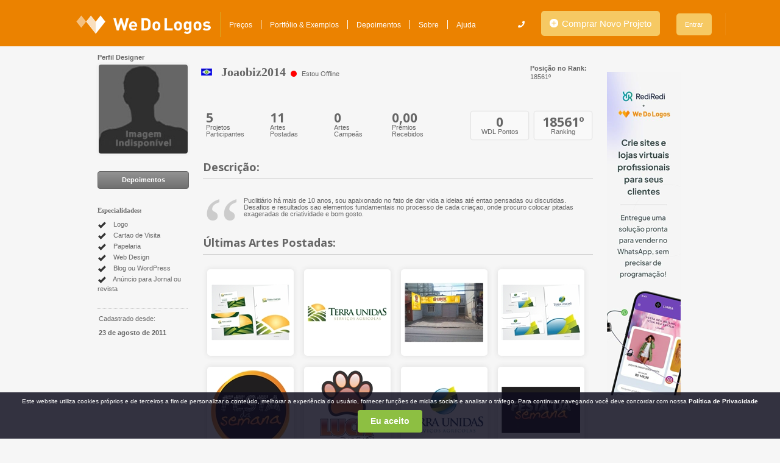

--- FILE ---
content_type: text/html; charset=utf-8
request_url: https://www.wedologos.com.br/perfil.aspx?uid=23497
body_size: 23985
content:


<!DOCTYPE html PUBLIC "-//W3C//DTD XHTML 1.0 Transitional//EN" "https://www.w3.org/TR/xhtml1/DTD/xhtml1-transitional.dtd">
<html xmlns="https://www.w3.org/1999/xhtml" xmlns:og="http://ogp.me/ns#" xmlns:fb="https://www.facebook.com/2008/fbml"
lang="pt-br" dir="ltr" data-ng-app="welancer">
<head prefix="og: http://ogp.me/ns# fb: http://ogp.me/ns/fb# wedologos: http://ogp.me/ns/fb/wedologos#"><meta charset="UTF-8" /><meta http-equiv="Cache-Control" content="no-cache" /><meta http-equiv="X-UA-Compatible" content="IE=9, IE=8, chrome=1" /><meta name="description" content="Veja o portfólio com as artes de Joaobiz2014-23497 na WeDoLogos. Profissionalize a sua marca investindo na sua identidade visual. Projetos exclusivos e com valores super acessíveis, feitos por designers profissionais. Alterações ilimitadas para 100% de satisfação." /><meta name="keywords" content="logomarca, criação logotipo, We Do Logos, logotipo, web design, freelancer, designer, desenvolvimento logo, desenvolvimento logotipo, criar logo, como criar logo, identidade visual, exemplos de logo" /><meta name="author" content="We Do Logos" /><meta name="viewport" content="width=device-width, initial-scale=1.0" /><link rel="canonical" href="http://www.wedologos.com.br/perfil.aspx" /><meta property="og:title" content="We Do Logos agência de design online com preço acessível" /><meta property="og:type" content="website" /><meta property="og:description" content="Maior agência de design da América Latina - Logomarca e artes de todos os tipos com preços acessíveis. Satisfação Garantida ou seu o dinheiro de volta." /><title>
	Portfólio de artes de Joaobiz2014-23497
</title><link rel="stylesheet" type="text/css" href="/css/bundles/utilsCssNovaMaster.min.css" /><link rel="stylesheet" type="text/css" href="/css/izitoast-css/iziToast.min.css" /><link rel="apple-touch-icon" href="/img/icone-ios.png" /><link href="https://plus.google.com/111697206757877021061" rel="publisher" /><link href="//fonts.googleapis.com/css?family=Open+Sans:400,600,700" rel="stylesheet" type="text/css" /><link href="https://cdnjs.cloudflare.com/ajax/libs/font-awesome/5.11.2/css/all.min.css" rel="stylesheet" type="text/css" /><link rel="shortcut icon" href="/img/favicon.ico" type="image/x-icon" /><link rel="icon" href="/img/favicon.ico" type="image/x-icon" />

    <!-- Google Tag Manager -->
    
<script>(function(w,d,s,l,i){w[l]=w[l]||[];w[l].push({'gtm.start':
new Date().getTime(),event:'gtm.js'});var f=d.getElementsByTagName(s)[0],
j=d.createElement(s),dl=l!='dataLayer'?'&l='+l:'';j.async=true;j.src=
'https://www.googletagmanager.com/gtm.js?id='+i+dl;f.parentNode.insertBefore(j,f);
    })(window, document, 'script', 'dataLayer', 'GTM-5MBPP3N');</script>

    <!-- End Google Tag Manager -->



    

    <!--END SCRIPT DO ANALYTICS-->
    <script type="text/javascript" src="//ajax.googleapis.com/ajax/libs/jquery/1.11.3/jquery.min.js"></script>

    <script src="/js/uteis.min.js?v=2" type="text/javascript"></script>

    


    <!--[if IE]> 
        <link href="/css/css_ie.css" rel="stylesheet" type="text/css">
    <![endif]-->
    <!--[if IE 8]> 
    <style type="text/css">
                .listclienteshack { margin-left: 65px !important; }
            </style>
            <link href="/css/css_ie8.css" rel="stylesheet" type="text/css">
    <![endif]-->
    <link rel="stylesheet" href="/css/jquery.smoothness-ui.min.css" />
    <link rel="stylesheet" href="/css/bundles/wedologos-master.min.css">
    <link rel="stylesheet" href="/css/bundles/dropdown-sem-bootstrap.min.css">
    <link rel="stylesheet" type="text/css" href="/css/menu-hamburguer.min.css">
    <style>
        .topo-usuario-perfil {
            width: 187px !important;
            padding: 13px 0 0 8px !important;
        }

            .topo-usuario-perfil span.arrow-down {
                margin-top: 1px !important;
                margin-right: 4px !important;
            }

        .topo-usuario-perfil-box {
            width: 187px !important;
            right: 58px !important;
        }
    </style>
    <script src="//ajax.googleapis.com/ajax/libs/jqueryui/1.11.2/jquery-ui.min.js"></script>

    
    <meta id="head_head_keywords" name="keywords" content=""></meta>
    <script type="text/javascript">
        function prev(idImg, arq) {
            if ($('#' + idImg).attr('src') === undefined) {
                $('#' + idImg).attr('src', arq);
            }
        }
    </script>

    
</head>
<body >
    <!-- Google Tag Manager (noscript) -->
    
<noscript><iframe src="https://www.googletagmanager.com/ns.html?id=GTM-5MBPP3N"
height="0" width="0" style="display:none;visibility:hidden"></iframe></noscript>
    <!-- End Google Tag Manager (noscript) -->

    <div id="fb-root">
    </div>
    <script>
        window.fbAsyncInit = function () {
            // init the FB JS SDK
            FB.init({
                appId: '288124424547371',  // App ID from the app dashboard
                channelUrl: '//www.wedologos.com.br/channel.html', // Channel file for x-domain comms
                status: false,                                 // Check Facebook Login status
                xfbml: true,                                  // Look for social plugins on the page
                version: 'v2.9'
            });
            //window.fbproxy = new WdlFb(FB);
        };
        // Load the SDK asynchronously
        (function (d, s, id) {
            var js, fjs = d.getElementsByTagName(s)[0];
            if (d.getElementById(id)) return;
            js = d.createElement(s); js.id = id;
            js.src = "//connect.facebook.net/en_US/sdk.js#xfbml=1&version=v2.5&appId=769638686462963";
            fjs.parentNode.insertBefore(js, fjs);
        }(document, 'script', 'facebook-jssdk'));
    </script>

    <form method="post" action="./perfil.aspx?uid=23497" id="form1">
<div class="aspNetHidden">
<input type="hidden" name="__EVENTTARGET" id="__EVENTTARGET" value="" />
<input type="hidden" name="__EVENTARGUMENT" id="__EVENTARGUMENT" value="" />
<input type="hidden" name="__VIEWSTATE" id="__VIEWSTATE" value="epGWrmMyRd+zlXx44O/i161qGe91f21JJ7zCPt9fp+A/kB2lKsRJzHHvBRDvecsPe1Eps/pr3mYVBbDoL/51B76y0YFTJZx4vaWFTaVJRVHnEgccukcvG8Cq0n7kbyZsRtlII4yZKWQG7dYGQecIqPs2ooGnTRXp3wyER6MhTgyQRmAYhKM7JMrjNWJRpkPcL2ClmkRQ/WgMze1BWKkol+ARjKhBrVhk9AgPd2Ilx1Q9omrQuMPFhPOCrnSD3PD1gqmDEjRfiYRcImkdTgaW3jGRJsAAOyxism6fZkheZKmBTjFkdOljyCHOGDFj+Zh20uYxGAD1ZsbzDKzSWTNkCNVsLYAbAx78Y0O6DiXf7s3HV82DftpuULAAXJjb/r1P3Cf6yON5npN34Qb34gnv/favmJxaW9qYDlyBxDoPgZZYKhpGAk7yGgdej6VOcV+ztu5S1UI/vTbz9I9l7wijNf0h/FcIpiz2t3lvXdWCgsnoFDUGm6iSyvM5U0CfPwmo23NZnC3AjCqavgNRXj1cael0+Nbr7RY3E/5pzWF7xgQ9rzPG6VmmwZg+kmqL+XuCPesXJS2GolX6y4VbRTSarpNwkXUwwRKQysjF8ssGaQ9RjhGXtwxpBwJBh1h4BuZw5LpkkUDxVuqzW6Vxv4Z5yOnLAEXrbrWbdwqDGLJh16BaP1DoWaQjpWoFZBFu0JhKDPM8fc6LfJvMPys/V1jcULRRbMbdGr9p9dXgF+a9x+Z0XZ0mu8V8wbA0STvuQbvSPjZUSdO1VfdFEnBcf+/oTFYO6z9Jyx7oNjxozBY/EncUC8NZ2Chz+Cf5DpzXu3bf+dXqNCdFxSM8OII5VmdZB1hQB7Z8zvRGrQlvf1Xe0AaN95dOnh+eiRLdIp3Ch7YyWOpapMK6WdCzQXi3JmdP/28q6sY0CLo12CVm/wD2HPrMFOM7vifNkJc4LjliEsLxt3MY5LWT2wLZvqFuZgvRYRAeFt1piDOrioPOFZxHIP1AIuSVTqSgRhqJhBFLIRg+8x5s83nETEXYfEPQD87hNwEEzuVG2hnfyGgfVctWEL+tBpcsooNA27EaBMk7ZuJEavQXAlv4rICq7jPU9SmEsJQSblWcPs8o/j7BbhYMWusAHYQ8Ir9hq+vsCg3YhnjZPj+ZU5NmuBS8Gr52veM2NH8W5ujyPKF9YDcat86WQmde5jFE7ZGNm4wMsgJRs2eK8pRT8tBZqzTnG9XMAAb+ZmlE3WxGghpnV6Vfim31tZwX2D3fh+TAY5K5jBbkvTBVoLwAjZ0n/[base64]/g6gtQaJJePQV3Bfb1sQKCbqNCjNMnMPSf/QSXhdfBY6R3ZZsuCHg5p+spZmZ+tHqvlCuRweH6PnGRSlVUxPcL8kAhM5yCyHG1XSW1MRuKQLmNcPwMKdzKD2QKnZNSayTi9u6JCwh4SpMhQueUNDL1FTAzE7Osj/jdEQ9tzAylXS8cJMEg+vnxF3jsKXLAxCCe0N5fvcouNcBh1tNVVC/I1fyTKmRU5thKTa554aAf/33B+TSi11Ynxc36kvVzJ98srNG9lD8M5Q1vUtYZjaFPNELwky5YoCKiKkQWUpXC2AxS9rJZPmGKud3Tedib0XlgYhAxZ0zK0MC6FZb92bpPdZwS5k4odKtf1VckmtqzAN5JupRG46i4lXZF2Kc1+TKrSEnom+jZOVXIk+QUnnRfFTfQAPRadS7UeIZCPRu2/NjTNBojdO0asylG0nCFI2PzJs/XSlPknNSrUEUA4N/P8IZPWx0sZxytfmd09op4rnrQirL/SnSgElAbNhVUeDT6ABdxwSFufLoaZRAvgY+EslI1ZybKeZ8cMtOsOGvD7k72wgF2uwgBR7hQ6DVBZXrgvPPD33F114v3qCtUpr8UlGWkP4yTWzva89nNYC6NAQPgpwQa1ohytBSkHzlv/iTjeyRmtudVzDYvDKq3GfgxjGzZG9rNi8id01KZBA/BD8sv8C2l5bdrUxPHqTmqhjKEqScBuMqCWu+zcmoeDr/zKPiDeuU/b2FB5nC0LavUkVC9XH8YidDW7MBLVaH+TR3dJgVx8TOOdOYBlgiixaH7grmkdD0TIQ3zxKlaMoYBweiKL/ZRVpTNB0b1qlZvhE1bqLJxpEIoRWG7SLwn0u+3CAqxSTDndhXTXZ23LG2YiM3nzcjFJBOHCwoEAxR2POPYwFJ9BmuysTZ9I4B5nyvurCXCWG4aZR6LYjGFKw6aTHQnjrsh/NDE8wdf8fy1ozwogVkaxwD6my5i1xKAI0W4wJWp1tiHAY8DBe2Uhj6zqHmPjQSn+/9Uk7bQHstabcIJtzoXYETM+m9aCIJ1id5vET/grfW0Imp3HpCV4J2KzsJGSd2eoaRcco9Id0lqL4qZ2pfyhiSVUZ4TPjWB0WI/B5XixakyWU3vxOr/Av3QgnG7HDDedVVbM/vTvFwDAGPwQ5EpI0hX7SYDRY2Z3UZDkn19ktod6uzkRorBe5W9QH/OdYWMQody/8c3tzA8StREiCkbH7eNz59e0u8PSEygL1B7Us/qzGa3IcazRrEJcfv7E7aWeynwhBFSyexfllnrOUgI7LfN2/a0vFRhhn5etiFr7iqwvUn+fjPge3NXEN84PMhEMmBp6f+6WGj3jLj2Kj7RehAmhqlDI7E9LOQs85SrO8Puwgh1KXKqmOUAg6q4ABKqhOXbx4nUyvUz/7AzVYRZhm27eR7lfb5P8dK0cWUWHtyQaZqHKAXEVFB92+SG2G27K0s9/bSqU5ZgJsXjT+7cZfbSFtXszZuHRzAJ6tLfqO0RLYo56xPpQRfEM0euPYy0vEuEk8Wl0lS/6rJwm/4PqdtTIv2/[base64]/tI2IZTIVZ9LhIY/dj0vfe6Ri/29TqSNLIf11vlDcIADoqCwvA12scbKPW0DkXwKm5hjpB+xd7JfgnJBQj0+wSkw6Tlsh6lPgSMUlWQebMs2q5MZ9TCUB+3Dz1y+fBBYfT/tA3FpSE//OB/iKSZqI3vksacMkrddamSX8aLS/IPmJH0qk7toePtKH/9hrzcGgK6D/[base64]/Fl3Ip4a8cpx1f6p0LYj+AaQFyWahuRSpf9fBO/F7XNf3dBqe61uTV88N3qLAsPh1CxCrCJYDANf9r7gl4Msz4OyGVnIG+0EDzTKCE5fPIhYavV6T2isxGFkBl/FTZ8iF3S3cZ1BUbbAAexb0pEAkwTqi0wV+ETK7UTa32oQPXDfTdL1CT6L7RV5PHKMvWz0XLQg2DeHkOxL+GfeRN+b2hbLET6qHSziGotkzLJgAG93Vvkk7i0sfHJ1KhGPBpyee97jXWZjc/[base64]/Y9a30SBQGRe5lATilH7J4KmM0HEx1wOXrtFsFLrSxNWLuxAxK6h5URJAhcDYG+89HDQxl1vyit7E0wqZH0H+ZdqIIxmuozhgCAfJ9uu9jFwhMbY1x2mHU0tyXxlFenQ03UuqDx59LYp/ZHqX6Pn4BESue1px+QjYxSuarkEAgxOkj2uep9F7TN34xT9gzd11kKATdIwGkM72FbyoOZ9u0HRxce6T6adeotHC/[base64]/4o22Hd5hRZlsBY0u/Srtpr79fGjsG9SCsQHMofa9ekAZ/[base64]/D1Zckkcb3nNsNsouimjM8rKOv/y6f/Q7SpfI46BVv7GmKfBEGRDP5lEgaUDGHmzjnnK29WMRr9TWMqWcKq5uSL1NKiQm1xmwF8ci4kE7KjDB3hGlEOBjrtg//KhkvYhrqVGsubBLU6wh4i+tEfpZp7S5XW1t8srDALWaYEUPFrr8HqAFPpx7vsCF476wTFbT8UlJaIYacvN72f3Ttvq27/uHW+WI/lFUQX0xTUUprp2HGZP+m/WMvVk6pNjvpL0Zh0zQlri6tqnsnJGIeXhUkL46M6w3xqS00S0C1IXvpe47i1Ojg5dch6buBopPIh67gU00dsvRfs9+tsmBmH0mC0TIbG5H+E4BYpItFDWYLuCm7a3SJ9kd0/vhSXHUH8nQkzRfU+6Vl3S4oVuJPw9rdJWa0ggu/AUvTy77BIsXE+qF2+VSXqnkMIolu7VLhVgz6dmc54OmIKzz1gPjGlltg12Za3w9IGEMvSmFkS42JEV4vq95XAk7/r8CdllSAihPFDhj1bOVGLOUnbtEvgLh9VgKiaxbkLFKeiu1Pq6lCFGZxUHB9jbHRZX5IIKLhbacz9TNE9FkjqSnf3YFpzq9NJmOJdvjuPdUFoJv6geIEor1MX5xb2Cl70qR8M7uqUcsolFi3Zd/ld6QbJxIhVj4UMiBGeZvsMcQfw3T6x/LCla/RkePL+Kd4ejn3HAwFJzww/q79rfrA/bWS7gFYSjrhnJFJxtOG7WpR+YJCc6pwM8RDXPnabNPnaWFh3Tb9DSU8mbziMPgBs5zoHjcIFYDeMjQCVL8fswyIJ+TZu6H64xKXblYr0p/d5CU9JeBvJ+i34H1RvAOx5sTDdDOYSCEZfXXwxw26PD9Y374gcn2TYGCJwWJJyJboM/9Rn2npSdP4Q7VPvVDan1fcE4CZp8wUcC08ZB4eR7uF1dKF1w+EW6bkVPurA/YS7HZ/VyYwNspgHtecQ3MfI9TUcCAM2b1eMipax74n8EbO/fh/RIjQgZFEZ0g7lKRhCqhQ2+BboO9FA9uktseKCkdP4x223imZd417lD1A6aEq5SNeMSbAWoD2BOSUi2Ilv3vwrF4Q8H/Nnt+svO+16AHNzVtP5gsQvA9A23pAri8/w2MnOw+LECelzdPPKaRvhDyRrewH8x/[base64]/nZDS8QpTvSuPk+2O5PeDqpQ+VI041K36NmIwcHn73VaMSJzGVZRdh1sXs9OMDwF/I14bzfkcBL07VVBOvZu8e2SpD5brVKwETiqIM7aElPDM88cz7NxYZerLdFVGsvYyx4RyllvcTpQ5efEJpDCbf+TmboXVBpvxHXBpk9LM+OF8aVIho8kGLVgUX/IiaWQHhMT+1kwIz/nqc2LJRxkRiECl5FAPiFqg0t+PKCkMdzCGuDKeZKLiTuGIp8MKBaoATgKnhR7W26/iW/EfFfO92MCOUXqMHmJA+t3YdS1NAfJhoeQcbfON55u0zb1hT+13XOj55/Gmln+QeWhcHHB9/DuhXY8COIS3/Z3bdqmug7AjAng6uZ/TY8DyhG1hT5iElCbTWxJYU4gFhvvgghjmrT9iCjLAaiOMdsNg8sa0oP4TKuy4Do3mxP0dhPjXA/ZVkria80jldI8nNZNN5RNSPlDfFxpXqX19qOAWxlVDTFH45isH+5wJM0N8unJu3fOD5hT7ZQloGXXtFsxr/mM6r9z9RVF2Ou4IG7EvZa65kf9y6HKhcodzMsgEE/+NfFyXIXxvdb81yXoC9+2XJWfpk6n8mzcBe860udfd8A9CrKaroP3zhwvOqYm/PiFECvtgP9BthKZgXh3xOzxsjTeGAZQmkAo4BCrl5BOOfieUUImxAP2lRg8WERGUHwHLZJmwy5hDk4XAZBuhqkHRzaFnym8aXEZOOA1lhrQGQqk9voDWeHK21on7jqw8DFQB6sZKiGFd8LkjkAmQGvYD3QsP3WpuUIki7VEVH6yDvvGPNbzVh/WEjy1HKdnItmzzcJEDodrgbSrIkchKFnlWYMQHMUcqBw780ElCzqXiwjcz3RrBfyvuU1zR66H3gY5y5fIQqZ7KuWDNytAetNZKBhX7IHJQ8xwv3UvlgJYF" />
</div>

<script type="text/javascript">
//<![CDATA[
var theForm = document.forms['form1'];
if (!theForm) {
    theForm = document.form1;
}
function __doPostBack(eventTarget, eventArgument) {
    if (!theForm.onsubmit || (theForm.onsubmit() != false)) {
        theForm.__EVENTTARGET.value = eventTarget;
        theForm.__EVENTARGUMENT.value = eventArgument;
        theForm.submit();
    }
}
//]]>
</script>


<script src="/WebResource.axd?d=pynGkmcFUV13He1Qd6_TZOdxie8dv7ybqYx5vncYgtlC-NylEwABVqYbKexqJ6nt9cl2PieRrx8wnWgIm6dC5w2&amp;t=637814653746327080" type="text/javascript"></script>


<script type="text/javascript">
//<![CDATA[
var __cultureInfo = {"name":"pt-BR","numberFormat":{"CurrencyDecimalDigits":2,"CurrencyDecimalSeparator":",","IsReadOnly":true,"CurrencyGroupSizes":[3],"NumberGroupSizes":[3],"PercentGroupSizes":[3],"CurrencyGroupSeparator":".","CurrencySymbol":"R$","NaNSymbol":"NaN","CurrencyNegativePattern":9,"NumberNegativePattern":1,"PercentPositivePattern":1,"PercentNegativePattern":1,"NegativeInfinitySymbol":"-∞","NegativeSign":"-","NumberDecimalDigits":2,"NumberDecimalSeparator":",","NumberGroupSeparator":".","CurrencyPositivePattern":2,"PositiveInfinitySymbol":"∞","PositiveSign":"+","PercentDecimalDigits":2,"PercentDecimalSeparator":",","PercentGroupSeparator":".","PercentSymbol":"%","PerMilleSymbol":"‰","NativeDigits":["0","1","2","3","4","5","6","7","8","9"],"DigitSubstitution":1},"dateTimeFormat":{"AMDesignator":"","Calendar":{"MinSupportedDateTime":"\/Date(-62135596800000)\/","MaxSupportedDateTime":"\/Date(253402300799999)\/","AlgorithmType":1,"CalendarType":1,"Eras":[1],"TwoDigitYearMax":2029,"IsReadOnly":true},"DateSeparator":"/","FirstDayOfWeek":0,"CalendarWeekRule":0,"FullDateTimePattern":"dddd, d\u0027 de \u0027MMMM\u0027 de \u0027yyyy HH:mm:ss","LongDatePattern":"dddd, d\u0027 de \u0027MMMM\u0027 de \u0027yyyy","LongTimePattern":"HH:mm:ss","MonthDayPattern":"d \u0027de\u0027 MMMM","PMDesignator":"","RFC1123Pattern":"ddd, dd MMM yyyy HH\u0027:\u0027mm\u0027:\u0027ss \u0027GMT\u0027","ShortDatePattern":"dd/MM/yyyy","ShortTimePattern":"HH:mm","SortableDateTimePattern":"yyyy\u0027-\u0027MM\u0027-\u0027dd\u0027T\u0027HH\u0027:\u0027mm\u0027:\u0027ss","TimeSeparator":":","UniversalSortableDateTimePattern":"yyyy\u0027-\u0027MM\u0027-\u0027dd HH\u0027:\u0027mm\u0027:\u0027ss\u0027Z\u0027","YearMonthPattern":"MMMM\u0027 de \u0027yyyy","AbbreviatedDayNames":["dom","seg","ter","qua","qui","sex","sáb"],"ShortestDayNames":["D","S","T","Q","Q","S","S"],"DayNames":["domingo","segunda-feira","terça-feira","quarta-feira","quinta-feira","sexta-feira","sábado"],"AbbreviatedMonthNames":["jan","fev","mar","abr","mai","jun","jul","ago","set","out","nov","dez",""],"MonthNames":["janeiro","fevereiro","março","abril","maio","junho","julho","agosto","setembro","outubro","novembro","dezembro",""],"IsReadOnly":true,"NativeCalendarName":"Calendário gregoriano","AbbreviatedMonthGenitiveNames":["jan","fev","mar","abr","mai","jun","jul","ago","set","out","nov","dez",""],"MonthGenitiveNames":["janeiro","fevereiro","março","abril","maio","junho","julho","agosto","setembro","outubro","novembro","dezembro",""]},"eras":[1,"d.C.",null,0]};//]]>
</script>

<script src="/ScriptResource.axd?d=NJmAwtEo3Ipnlaxl6CMhvr83SIyjj0LSsyNOdtkgEIoBzIgno-4_wBLOfM4gzCwGI8DeOQkqMUtbujk1A_Rq6QkW99bSSw9VGj09XwdXCmr_SoqGiFWZnlhUcQPqDyRjw6y60ZctFB2grJg9MTmCHSTjVmUv0MefqrY2C3gSmC01&amp;t=49337fe8" type="text/javascript"></script>
<script src="/ScriptResource.axd?d=dwY9oWetJoJoVpgL6Zq8OCBnu0tP6UNbsc0LZdeDOBu-V0TRAnBGaF5_2ChWEilm-OeS0NXrUgxSEiXWRP0dAy2PXD75BWSdtCQ3rhQStyt8sfIyr-PztX4jmYtvcOaR5QhRaU0pwi7254fz7PrE12hdZuXBzeVX3zUhW37xiZM1&amp;t=49337fe8" type="text/javascript"></script>
<div class="aspNetHidden">

	<input type="hidden" name="__VIEWSTATEGENERATOR" id="__VIEWSTATEGENERATOR" value="85622E12" />
	<input type="hidden" name="__EVENTVALIDATION" id="__EVENTVALIDATION" value="4sevHRSRp/aj+jU5WIucYa+P6bqqM9HSODANZCZ7xz3DrHIxQiKOc5sOc8E5by97ZKTkxwBhFO79CkQ6lm0WPcktrqmMC1LnebuP0oFcPIoHwlvarxKpfrfMRpEmEm45OMWSvQeWei3I+VHLyVk1NjUnfkWznNcQhB2+Q2dXJMQt2Hg0T/+L/7jn3eDCewkt" />
</div>

        <script type="text/javascript">
//<![CDATA[
Sys.WebForms.PageRequestManager._initialize('ctl00$ctl00$ToolkitScriptManager1', 'form1', ['tctl00$ctl00$ContentPlaceHolder1$cadastro1$uppLogin','ContentPlaceHolder1_cadastro1_uppLogin','tctl00$ctl00$ContentPlaceHolder1$validacaoEmail$UpdatePanel1','ContentPlaceHolder1_validacaoEmail_UpdatePanel1'], [], [], 90, 'ctl00$ctl00');
//]]>
</script>


        <div class="all welancer-default">
            
            

            
            
            

    <div class="topo-geral" style="display">
        <div class="topo-conteudo">
            <a href="/" id="ContentPlaceHolder1_AImglogo" class="topo-logo">
                <img src="/img/logotipo-new.png" id="ContentPlaceHolder1_logo" title="logo wedologos" alt="logo wedologos" style="margin-top: 14px; margin-left: -35px;" />
                </a>
            <div id="ContentPlaceHolder1_txt_nao_logado" class="msg-header-deslogado" style="border-left: 1px solid #DBA522; display: none; margin: 20px 15px; float: left; font-size: 14px; color: #fff; padding: 13px 20px 13px 0px;">
                <nav>
                    <ul id="menu-novo-wedologos" class="clearfix" style="display: inline;margin-left: 59px!important;">
                        
                          <li><a href="https://www.wedologos.com.br/criar/marketing">Preços</a></li>
                            <li><a href="/portfolio.aspx">Portfólio & Exemplos</a></li>
                            <li><a href="/depoimentos.aspx">Depoimentos</a></li>
                            <li><a href="/quem-somos.aspx">Sobre</a></li>
                            <li style="border:none"><a href="/ajuda.aspx">Ajuda</a></li>
                        
                    </ul>
                </nav>
            </div>
            
            <a class="menu-mobile-bt" href="javascript:void(0)">
                <img src="/img/menu-mobile.png" title="menu mobile" alt="menu mobile" /></a>
            
        </div>
    </div>
    <div id="ContentPlaceHolder1_pnlMenus" class="menu-universal-container">
        <div class="menu-universal">
            <!-- menu -->
            

            

        </div>
        <div id="ContentPlaceHolder1_pnldeslogado" class="topo-menu-usuario-container deslogado" style="right: -20px">
	
            <ul class="topo-menu-usuario" style="margin-right: -50px;">
                <li>
                    <a href="#" title="Central de ajuda: 3003 0528" data-toggle="tooltip" data-placement="auto"  data-original-title='<p> Capitais e Regiões Metropolitanas: 3003 0528 ou 0800 8871571</p><p> Demais cidades: (21) 3995 2751 ou (21) 3003 0528</p>'   style="background: none!important; color: white; text-decoration: none;"><i class="fas fa-phone"></i></a>
                </li>

                <li><a class="btn-header-master" href="https://www.wedologos.com.br/criar/marketing">
                    <img src="/img/iconemais.png" alt="icon + WeDoLogos" style="margin-bottom: -1px; margin-right: 2px;" />
                    Comprar Novo Projeto
                </a>
                </li>
                <li><a href="/cadastro.aspx?modo=login" class="dropbtn_login" style="color: #fff!important">Entrar</a></li>
            </ul>
            <div id="menupopup3" class="topo-login-box" style="display: none;">
                <div class="topo-login-box-controlador">
                    <div id="ContentPlaceHolder1_cadastro1_uppLogin">
		
        <div class="cadastro-login-form">
            <div class="content-login">
                <div style="width: 100%;">
                    
                </div>
                <span id="ContentPlaceHolder1_cadastro1_Label11">Email:</span>
                <input name="ctl00$ctl00$ContentPlaceHolder1$cadastro1$txtEmail" type="text" id="ContentPlaceHolder1_cadastro1_txtEmail" title="E-mail" />
                <span id="ContentPlaceHolder1_cadastro1_Label12">Senha:</span>
                <input name="ctl00$ctl00$ContentPlaceHolder1$cadastro1$txtSenha" type="password" id="ContentPlaceHolder1_cadastro1_txtSenha" title="Senha" />
                <a id="ContentPlaceHolder1_cadastro1_lkbEsqueci" class="cadastro-login-form-esquecisenha" href="javascript:__doPostBack(&#39;ctl00$ctl00$ContentPlaceHolder1$cadastro1$lkbEsqueci&#39;,&#39;&#39;)" style="display: inline-block; ">Esqueci minha senha</a>
                <input type="submit" name="ctl00$ctl00$ContentPlaceHolder1$cadastro1$btnLogin" value="Fazer Login" id="ContentPlaceHolder1_cadastro1_btnLogin" class="padrao-botao-pequeno" style="display: inline-block;" />
            </div>
            <div class="like-facebook-box">
            <a href="https://www.facebook.com/dialog/oauth?client_id=288124424547371&redirect_uri=https://www.wedologos.com.br/fb.aspx&scope=email"><img src="/img/entrar-com-facebook.jpg" alt="entrar com a conta do facebook" /></a>            
            </div>
            <div class="content-bemvindo">
                <h2>Bem-vindo de volta!</h2>
                <p class="strong">Ainda não é cadastrado?</p>
                <p class="alteraabas" alteraaba='1'><a href="javascript:void(0);"><strong>Clique aqui</strong> e faça parte do maior site de Concorrência Criativa da América Latina.</a></p>
            </div>
        </div>
        <script>
			function init(){
				 $('#ContentPlaceHolder1_cadastro1_txtEmail, #ContentPlaceHolder1_cadastro1_txtSenha').keypress(function (e) {
                    if (e.which == 13) { //Enter keycode
                        document.getElementById('ContentPlaceHolder1_cadastro1_btnLogin').click();
                        return false;
                    }
                });
			}
		
		    function pageLoad() {
				init();
			}
		
            $(function () {
               init();
            });
        </script>
    
	</div>
                </div>
            </div>

        
</div>
        
        
    </div>
    
    
    <div class="container-geral">
        

<link href="../css/fluxo-validacao-email.min.css" rel="stylesheet" />

<div id="ContentPlaceHolder1_validacaoEmail_UpdatePanel1">
	
        
    
</div>
        

<link href="../css/fluxo-validacao-email.min.css" rel="stylesheet" />




        
    <div class="container-pecasgraficas" style="display: none;">
        <div class="rpw">
            <h2>&nbsp;</h2>
        </div>
    </div>

    

<style type="text/css">
    .tooltip {
        outline: none;
        position: relative;
        color: #f60;
        font-weight: bold;
    }

        .tooltip em.help,
        .tooltip i.help {
            margin-left: -999em;
            position: absolute;
        }

    i.tooltip {
        margin: 10px;
        display: inline-block;
        float: right;
        cursor: pointer;
    }

    .tooltip:hover em.help,
    .tooltip:hover i.help {
        position: absolute;
        left: -6px;
        top: 1.7em;
        z-index: 1000;
        margin-left: 0;
        width: auto;
        white-space: nowrap;
        font-size: 11px;
        color: #fff;
        font-weight: normal;
        text-align: left;
        -webkit-animation-name: FadeIn;
        -webkit-animation-timing-function: ease;
        -webkit-animation-duration: 0.4s;
        -ms-animation-name: FadeIn;
        -ms-animation-timing-function: ease;
        -ms-animation-duration: 0.4s;
        -moz-animation-name: FadeIn;
        -moz-animation-timing-function: ease;
        -moz-animation-duration: 0.4s;
        -moz-transition: none !important;
        -webkit-transition: none !important;
        transition: none !important;
    }

    .tooltip:hover i.help {
        line-height: 1.2;
        position: absolute;
        left: -8px;
        white-space: normal !important;
    }

    .tooltip:hover img {
        border: 0;
        margin: -10px 0 0 3px !important;
        float: left;
        position: absolute;
    }

    * html a:hover {
        background: transparent;
    }

    .help {
        background: #333;
        padding: 5px;
        box-shadow: 1px 1px 3px rgba(0,0,0,0.3);
    }
</style>
<link href="/css/hoverbox2.min.css" rel="stylesheet" />
<link rel="stylesheet" type="text/css" href="/css/circular-prog-bar.min.css">

<div class="subtopo-conteudo">
    <!--- modal popup para convite --->
    
    

<style type="text/css">
    .tabela-projetos						{ width: 100% !important; margin: 0 auto; border-spacing: 1px; }
    .tabela-projetos tr					    { border-bottom: 1px solid white; }
    .tabela-projetos td						{ background: #f9f9f9; padding: 5px; vertical-align: middle; text-align: center; }
    .tabela-projetos td	a:link,
    .tabela-projetos td	a:visited			{ color: #EF971E; font-family: Arial, Helvetica, Verdana, Tahoma !important; }
    .tabela-projetos td	a:hover			    { color: #aaa; text-decoration: none; }
    .tabela-projetos-postados-1				{ width: 55px; margin-right: 5px; padding-top: 15px; float: left; }
    .tabela-projetos-postados-2				{ width: 60px; float: left; }
    .tabela-projetos-postados-3				{ width: 320px; padding-left: 10px; float: left; text-align: left; }
    .tabela-projetos-postados-3 small		{ font-style: italic; }
    .tabela-projetos-titulo					{ font-size: 18px; font-family: Arial, Helvetica, Verdana, Tahoma !important; font-weight: bold; text-transform: uppercase; padding: 2px 0; display: block; }
    .tabela-projetos-tipo-arte				{ font-size: 11px; text-transform: uppercase; }
    .tabela-projetos-descricao              {display: block; margin-top: 7px; }
</style>

    <!--- fim --->
    <div class="dashboard-perfil" style="top: 30px !important;">
        <div class="perfil-esquerda">
            <div class="perfil-esquerda-fotoperfil-container">
                <div class="perfil-esquerda-fotousuario">
                    <img src="/img/foto_indisponivel.jpg" id="ContentPlaceHolder1_ContentPlaceHolder1_subtopo1_imgUsuario" class="dashboard-img-perfil" style="margin-bottom: 5px;" alt="Foto indisonivel" />
                    
                    
                    
                </div>
                
            </div>
            <div class="dashboard-perfil-botoes">
                  
                
                
                
                
                <a href="/perfil-depoimentos.aspx?uid=23497" id="ContentPlaceHolder1_ContentPlaceHolder1_subtopo1_aQualif" class="padrao-botao-pequeno-cinza">Depoimentos</a>
                

                
            </div>
            
            
                    <h2 style="margin-top: 30px;">Especialidades:</h2>
                    <ul>
                
                    <li class="visualizarperfil"><span style="vertical-align: 5px;">
                        Logo</span></li>
                
                    <li class="visualizarperfil"><span style="vertical-align: 5px;">
                        Cartao de Visita</span></li>
                
                    <li class="visualizarperfil"><span style="vertical-align: 5px;">
                        Papelaria</span></li>
                
                    <li class="visualizarperfil"><span style="vertical-align: 5px;">
                        Web Design</span></li>
                
                    <li class="visualizarperfil"><span style="vertical-align: 5px;">
                        Blog ou WordPress</span></li>
                
                    <li class="visualizarperfil"><span style="vertical-align: 5px;">
                        Anúncio para Jornal ou revista</span></li>
                
                    </ul>
                
            <br />
            
            <div class="dashboard-box-infos">
                <p>Cadastrado desde:</p>
                <p id="ContentPlaceHolder1_ContentPlaceHolder1_subtopo1_pDataCadstroUsuario" class="strong">23 de agosto de 2011</p>
            </div>
            
            
        </div>
    </div>
    <div class="dashboard-topo" style="top: 20px !important;">
        <img src="/img/uf/MT.jpg" id="ContentPlaceHolder1_ContentPlaceHolder1_subtopo1_imgUfEstado" class="img-estado" width="18" height="12" style="*float: left;" alt="Estado de origem" /><h2 id="ContentPlaceHolder1_ContentPlaceHolder1_subtopo1_hApelidoUsuario" style="*float: left; *width: 450px;">Joaobiz2014</h2>
        <span id="ContentPlaceHolder1_ContentPlaceHolder1_subtopo1_spUsuOffline" style="display: inline-block; margin-left: 5px;">
            <span style="background-color: red; display: inline-block; height: 10px; width: 10px; border-radius: 7px;">&nbsp;</span>
            <span style="display: inline-block; margin-left: 5px;">Estou Offline</span>
        </span>
        
        <div class="dashboard-topo-iconesperfil">
            
            
            
        </div>
    </div>
    <div class="dashboard-direita">
        <a href="/listar-designers.aspx" id="ContentPlaceHolder1_ContentPlaceHolder1_subtopo1_aRank"><strong>Posição no Rank:</strong><br /> 18561º</a>
        
    </div>
</div>


    <div class="conteudo-meio" style="position: relative; top: -82px;">
        <br /><br />    
        <h1>
            Perfil Designer
        </h1>
        <div class="perfil-esquerda">
        </div>
        <div class="perfil-centro">
            <div id="ContentPlaceHolder1_ContentPlaceHolder1_numerosUsuario1_perfilNumeros" class="perfil-numeros">
                  <div>
                      <p class="p1"><strong><span id="ContentPlaceHolder1_ContentPlaceHolder1_numerosUsuario1_lblProjetosParticipantes">5</span></strong><br />Projetos<br />Participantes</p>
                      <p class="p2"><strong><span id="ContentPlaceHolder1_ContentPlaceHolder1_numerosUsuario1_lblArtesPostadas">11</span></strong><br />Artes<br />Postadas</p>
                      <p class="p3"><strong><span id="ContentPlaceHolder1_ContentPlaceHolder1_numerosUsuario1_lblArtesCampeas">0</span></strong><br />Artes<br />Campeãs</p>
                      <p class="p4"><strong><span id="ContentPlaceHolder1_ContentPlaceHolder1_numerosUsuario1_lblPremiosRecebidos">0,00</span></strong><br />Prêmios<br />Recebidos</p>
                      <p class="p-escuro"><strong><span id="ContentPlaceHolder1_ContentPlaceHolder1_numerosUsuario1_lblWDLpontos">0</span></strong><br />WDL Pontos</p>
                      <p class="p-escuro"><strong><span id="ContentPlaceHolder1_ContentPlaceHolder1_numerosUsuario1_lblRanking">18561</span>º</strong><br />Ranking</p>
                  </div>
                </div>
            <div id="ContentPlaceHolder1_ContentPlaceHolder1_pnldesc">
	
                <h3>Descrição:</h3>
                <div class="perfil-descricao-container">
                    <div class="perfil-descricao-esq">
                        “
                    </div>
                    <div id="ContentPlaceHolder1_ContentPlaceHolder1_perfilDescricao" class="perfil-descricao-centro">Puclitiário há mais de 10 anos, sou apaixonado no fato de dar vida a ideias até entao pensadas ou discutidas. Desafios e resultados sao elementos fundamentais no processo de cada criaçao, onde procuro colocar pitadas exageradas de criatividade e bom gosto.</div>
                </div>
            
</div>
            
            <div id="ContentPlaceHolder1_ContentPlaceHolder1_divArtes">
                
                
                


                
                        <h3>Últimas Artes Postadas:</h3>
                        <div class="perfil-conteudo-container">
                    
                        <div class="perfil-quadro-arte">
                            <div class="hoverbox">
                                <a href="logo.aspx?lid=353000" id="ContentPlaceHolder1_ContentPlaceHolder1_rptpostadas_lnkProjeto_0" rel="nofollow">
                                    <img src="https://s3-sa-east-1.amazonaws.com/projetos-artes/thumb%2f2011%2f08%2f24%2f00%2fWDL-Logo-e-Papelaria-6808_23497_041027032_144643067.jpg" id="ContentPlaceHolder1_ContentPlaceHolder1_rptpostadas_imglogo_0" height="130" width="130" alt="Imagem de portfolio" onmouseover="prev(&#39;ContentPlaceHolder1_ContentPlaceHolder1_rptpostadas_imglogoprev_0&#39;, &#39;https://s3-sa-east-1.amazonaws.com/projetos-artes/fullsize%2f2011%2f08%2f24%2f00%2fWDL-Logo-e-Papelaria-6808_23497_041027032_144643067.jpg&#39;)" title="Portifólio Joaobiz2014 na We Do Logos | Criação 353000" />
                                    <img id="ContentPlaceHolder1_ContentPlaceHolder1_rptpostadas_imglogoprev_0" alt="" class="preview esquerda" />
                                </a>
                            </div>
                        </div>
                    
                        <div class="perfil-quadro-arte">
                            <div class="hoverbox">
                                <a href="logo.aspx?lid=352998" id="ContentPlaceHolder1_ContentPlaceHolder1_rptpostadas_lnkProjeto_1" rel="nofollow">
                                    <img src="https://s3-sa-east-1.amazonaws.com/projetos-artes/thumb%2f2011%2f08%2f24%2f00%2fWDL-Logo-e-Papelaria-6808_23497_041027017_430702227.jpg" id="ContentPlaceHolder1_ContentPlaceHolder1_rptpostadas_imglogo_1" height="130" width="130" alt="Imagem de portfolio" onmouseover="prev(&#39;ContentPlaceHolder1_ContentPlaceHolder1_rptpostadas_imglogoprev_1&#39;, &#39;https://s3-sa-east-1.amazonaws.com/projetos-artes/fullsize%2f2011%2f08%2f24%2f00%2fWDL-Logo-e-Papelaria-6808_23497_041027017_430702227.jpg&#39;)" title="Portifólio Joaobiz2014 na We Do Logos | Criação 352998" />
                                    <img id="ContentPlaceHolder1_ContentPlaceHolder1_rptpostadas_imglogoprev_1" alt="" class="preview esquerda" />
                                </a>
                            </div>
                        </div>
                    
                        <div class="perfil-quadro-arte">
                            <div class="hoverbox">
                                <a href="logo.aspx?lid=352992" id="ContentPlaceHolder1_ContentPlaceHolder1_rptpostadas_lnkProjeto_2" rel="nofollow">
                                    <img src="https://s3-sa-east-1.amazonaws.com/projetos-artes/thumb%2f2011%2f08%2f24%2f00%2fWDL-Logo-6794_23497_041027001_2126178.jpg" id="ContentPlaceHolder1_ContentPlaceHolder1_rptpostadas_imglogo_2" height="130" width="130" alt="Imagem de portfolio" onmouseover="prev(&#39;ContentPlaceHolder1_ContentPlaceHolder1_rptpostadas_imglogoprev_2&#39;, &#39;https://s3-sa-east-1.amazonaws.com/projetos-artes/fullsize%2f2011%2f08%2f24%2f00%2fWDL-Logo-6794_23497_041027001_2126178.jpg&#39;)" title="Portifólio Joaobiz2014 na We Do Logos | Criação 352992" />
                                    <img id="ContentPlaceHolder1_ContentPlaceHolder1_rptpostadas_imglogoprev_2" alt="" class="preview direita" />
                                </a>
                            </div>
                        </div>
                    
                        <div class="perfil-quadro-arte">
                            <div class="hoverbox">
                                <a href="logo.aspx?lid=352984" id="ContentPlaceHolder1_ContentPlaceHolder1_rptpostadas_lnkProjeto_3" rel="nofollow">
                                    <img src="https://s3-sa-east-1.amazonaws.com/projetos-artes/thumb%2f2011%2f08%2f24%2f00%2fWDL-Logo-e-Papelaria-6808_23497_041026985_1726664310.jpg" id="ContentPlaceHolder1_ContentPlaceHolder1_rptpostadas_imglogo_3" height="130" width="130" alt="Imagem de portfolio" onmouseover="prev(&#39;ContentPlaceHolder1_ContentPlaceHolder1_rptpostadas_imglogoprev_3&#39;, &#39;https://s3-sa-east-1.amazonaws.com/projetos-artes/fullsize%2f2011%2f08%2f24%2f00%2fWDL-Logo-e-Papelaria-6808_23497_041026985_1726664310.jpg&#39;)" title="Portifólio Joaobiz2014 na We Do Logos | Criação 352984" />
                                    <img id="ContentPlaceHolder1_ContentPlaceHolder1_rptpostadas_imglogoprev_3" alt="" class="preview direita" />
                                </a>
                            </div>
                        </div>
                    
                        <div class="perfil-quadro-arte">
                            <div class="hoverbox">
                                <a href="logo.aspx?lid=352965" id="ContentPlaceHolder1_ContentPlaceHolder1_rptpostadas_lnkProjeto_4" rel="nofollow">
                                    <img src="https://s3-sa-east-1.amazonaws.com/projetos-artes/thumb%2f2011%2f08%2f24%2f00%2fWDL-Logo-6824_23497_041026861_831455298.jpg" id="ContentPlaceHolder1_ContentPlaceHolder1_rptpostadas_imglogo_4" height="130" width="130" alt="Imagem de portfolio" onmouseover="prev(&#39;ContentPlaceHolder1_ContentPlaceHolder1_rptpostadas_imglogoprev_4&#39;, &#39;https://s3-sa-east-1.amazonaws.com/projetos-artes/fullsize%2f2011%2f08%2f24%2f00%2fWDL-Logo-6824_23497_041026861_831455298.jpg&#39;)" title="Portifólio Joaobiz2014 na We Do Logos | Criação 352965" />
                                    <img id="ContentPlaceHolder1_ContentPlaceHolder1_rptpostadas_imglogoprev_4" alt="" class="preview esquerda" />
                                </a>
                            </div>
                        </div>
                    
                        <div class="perfil-quadro-arte">
                            <div class="hoverbox">
                                <a href="logo.aspx?lid=352946" id="ContentPlaceHolder1_ContentPlaceHolder1_rptpostadas_lnkProjeto_5" rel="nofollow">
                                    <img src="https://s3-sa-east-1.amazonaws.com/projetos-artes/thumb%2f2011%2f08%2f24%2f00%2fWDL-Logo-6794_23497_041026783_1261547746.jpg" id="ContentPlaceHolder1_ContentPlaceHolder1_rptpostadas_imglogo_5" height="130" width="130" alt="Imagem de portfolio" onmouseover="prev(&#39;ContentPlaceHolder1_ContentPlaceHolder1_rptpostadas_imglogoprev_5&#39;, &#39;https://s3-sa-east-1.amazonaws.com/projetos-artes/fullsize%2f2011%2f08%2f24%2f00%2fWDL-Logo-6794_23497_041026783_1261547746.jpg&#39;)" title="Portifólio Joaobiz2014 na We Do Logos | Criação 352946" />
                                    <img id="ContentPlaceHolder1_ContentPlaceHolder1_rptpostadas_imglogoprev_5" alt="" class="preview esquerda" />
                                </a>
                            </div>
                        </div>
                    
                        <div class="perfil-quadro-arte">
                            <div class="hoverbox">
                                <a href="logo.aspx?lid=352897" id="ContentPlaceHolder1_ContentPlaceHolder1_rptpostadas_lnkProjeto_6" rel="nofollow">
                                    <img src="https://s3-sa-east-1.amazonaws.com/projetos-artes/thumb%2f2011%2f08%2f23%2f23%2fWDL-Logo-e-Papelaria-6808_23497_041026580_923204282.jpg" id="ContentPlaceHolder1_ContentPlaceHolder1_rptpostadas_imglogo_6" height="130" width="130" alt="Imagem de portfolio" onmouseover="prev(&#39;ContentPlaceHolder1_ContentPlaceHolder1_rptpostadas_imglogoprev_6&#39;, &#39;https://s3-sa-east-1.amazonaws.com/projetos-artes/fullsize%2f2011%2f08%2f23%2f23%2fWDL-Logo-e-Papelaria-6808_23497_041026580_923204282.jpg&#39;)" title="Portifólio Joaobiz2014 na We Do Logos | Criação 352897" />
                                    <img id="ContentPlaceHolder1_ContentPlaceHolder1_rptpostadas_imglogoprev_6" alt="" class="preview direita" />
                                </a>
                            </div>
                        </div>
                    
                        <div class="perfil-quadro-arte">
                            <div class="hoverbox">
                                <a href="logo.aspx?lid=352669" id="ContentPlaceHolder1_ContentPlaceHolder1_rptpostadas_lnkProjeto_7" rel="nofollow">
                                    <img src="https://s3-sa-east-1.amazonaws.com/projetos-artes/thumb%2f2011%2f08%2f23%2f22%2fWDL-Logo-6824_23497_041025691_1033468380.jpg" id="ContentPlaceHolder1_ContentPlaceHolder1_rptpostadas_imglogo_7" height="130" width="130" alt="Imagem de portfolio" onmouseover="prev(&#39;ContentPlaceHolder1_ContentPlaceHolder1_rptpostadas_imglogoprev_7&#39;, &#39;https://s3-sa-east-1.amazonaws.com/projetos-artes/fullsize%2f2011%2f08%2f23%2f22%2fWDL-Logo-6824_23497_041025691_1033468380.jpg&#39;)" title="Portifólio Joaobiz2014 na We Do Logos | Criação 352669" />
                                    <img id="ContentPlaceHolder1_ContentPlaceHolder1_rptpostadas_imglogoprev_7" alt="" class="preview direita" />
                                </a>
                            </div>
                        </div>
                    
                        </div>
                    
            </div>
        </div>
        <div class="perfil-direita">
            <a target="_blank" href="https://lp.rediredi.com/wedologos?utm_source=we-do-logos&utm_medium=referral&utm_campaign=banner-parceria&utm_content=we-do-logos" style="display: block; width: 120px; margin: 0 auto 20px auto;">
                <img src="/img/banner-rediredi.png" alt=""></a>
        </div>
    </div>

    </div>
    <div id="ContentPlaceHolder1_pnlrodape">
        <div style="background-color: #e1e1e1; padding: 35px 0; line-height: 17px;">
            <div class="teste" style="width: 80%; margin: 0 auto;">
                <div style="width: 17.5%; float: left;">
                    <p style="height: 200px;">
                        <font color="#999999" size="2" face="Verdana, Arial, Helvetica, sans-serif"><strong>We Do Logos</strong><br>
                            <br>
                            <a href="/quem-somos.aspx" style="text-decoration: none"><font color="#999999" size="2" face="Verdana, Arial, Helvetica, sans-serif">Quem Somos</font></a><br>
                            <a href="https://wedologos.com.br/como-funciona" style="text-decoration: none"><font color="#999999" size="2" face="Verdana, Arial, Helvetica, sans-serif">Como funciona</font></a><br>
                            <a href="/time.aspx" style="text-decoration: none"><font color="#999999" size="2" face="Verdana, Arial, Helvetica, sans-serif">Time</font></a><br>
                            <a href="/conheca-a-wedologos.aspx#5" style="text-decoration: none"><font color="#999999" size="2" face="Verdana, Arial, Helvetica, sans-serif">Compromisso p&uacute;blico</font></a><br>
                            <a href="/depoimentos.aspx" style="text-decoration: none"><font color="#999999" size="2" face="Verdana, Arial, Helvetica, sans-serif">Depoimentos</font></a><br>
                            <a href="/politica-de-privacidade.aspx" style="text-decoration: none"><font color="#999999" size="2" face="Verdana, Arial, Helvetica, sans-serif">Politica de privacidade</font></a><br>
                            <a href="/br/" style="text-decoration: none"><font color="#999999" size="2" face="Verdana, Arial, Helvetica, sans-serif">Sobre a We Do Logos</font></a><br>
                    </p>
                    <p style="padding: 16px 0;">
                        <font color="#999999" size="2" face="Verdana, Arial, Helvetica, sans-serif">
                            <img src="/img/default3/linha-cinza.gif" width="169" height="10" title="lnha cinza" alt="linha cinza"></font>
                    </p>

                    <p style="height: 200px;">
                        <font color="#999999" size="2" face="Verdana, Arial, Helvetica, sans-serif"><strong style="font-size: 12px;">Conheça Nossos Produtos</strong></font>
                        <br />
                        <br />
                        <a href="https://www.wedologos.com.br/criar/logotipo" target="_blank" alt="criar logotipo"><font color="#999999" size="2" face="Verdana, Arial, Helvetica, sans-serif">Logotipo</font></a><br />
                        <a href="https://www.wedologos.com.br/criar/logomarca" target="_blank" alt="criar logomarca"><font color="#999999" size="2" face="Verdana, Arial, Helvetica, sans-serif">Logomarca</font></a><br />
                        <a href="https://www.wedologos.com.br/criar/logo" target="_blank" alt="criar logotipo"><font color="#999999" size="2" face="Verdana, Arial, Helvetica, sans-serif">Logo</font></a><br />
                        <a href="https://www.wedologos.com.br/criar/marca" target="_blank" alt="criar logotipo"><font color="#999999" size="2" face="Verdana, Arial, Helvetica, sans-serif">Marca</font></a><br />
                        <a href="https://www.wedologos.com.br/criar/nome-empresa" target="_blank" alt="Pacote de sugestões de nomes para empresa"><font color="#999999" size="2" face="Verdana, Arial, Helvetica, sans-serif">Sugestão de nome de Empresa</font></a><br />
                        <a href="https://www.wedologos.com.br/criar/website" target="_blank" alt="criar website"><font color="#999999" size="2" face="Verdana, Arial, Helvetica, sans-serif">Website</font></a><br />
                        <a href="https://www.wedologos.com.br/criar/marketing" target="_blank" alt="criar logo"><font color="#999999" size="2" face="Verdana, Arial, Helvetica, sans-serif">Outros Serviços</font></a><br />
                    </p>
                </div>
                <div style="width: 17.5%; float: left;">
                    <p style="height: 200px;">
                        <font color="#999999" size="2" face="Verdana, Arial, Helvetica, sans-serif"><strong>Para Clientes</strong></font><br>
                        <br>
                        <a href="https://www.wedologos.com.br/criar/marketing" style="text-decoration: none"><font color="#999999" size="2" face="Verdana, Arial, Helvetica, sans-serif">Ver Servi&ccedil;os e Pre&ccedil;os</font></a><br>
                        <a href="/projeto-lista.aspx?modo=concluidos" style="text-decoration: none"><font color="#999999" size="2" face="Verdana, Arial, Helvetica, sans-serif">Portif&oacute;lio &amp; Exemplos</font></a><font color="#999999" size="2" face="Verdana, Arial, Helvetica, sans-serif"><br>
                            <a href="/listar-designers.aspx" style="text-decoration: none"><font color="#999999" size="2" face="Verdana, Arial, Helvetica, sans-serif">Buscar freelancer</font></a>
                        </font>
                        <br />
                        <a href="/termos-de-servico.aspx" style="text-decoration: none"><font color="#999999" size="2" face="Verdana, Arial, Helvetica, sans-serif">Termos de servi&ccedil;o</font></a></font>
                        <a href="https://blog.wedologos.com.br/importancia-de-uma-logomarca" style="text-decoration: none"><font color="#999999" size="2" face="Verdana, Arial, Helvetica, sans-serif">Importancia da Logomarca</font></a></font>
                        <a href="https://blog.wedologos.com.br/como-fazer-um-logotipo" style="text-decoration: none"><font color="#999999" size="2" face="Verdana, Arial, Helvetica, sans-serif">Como fazer um Logotipo</font></a></font>
                        <a href="https://blog.wedologos.com.br/como-criar-um-logotipo-etapas-dicas-e-exemplos-pr%C3%A1ticos" style="text-decoration: none"><font color="#999999" size="2" face="Verdana, Arial, Helvetica, sans-serif">criar Logo para empresa</font></a></font
                    
                    </p>
                    <p style="padding: 16px 0;">
                        <font color="#999999" size="2" face="Verdana, Arial, Helvetica, sans-serif">
                            <img src="/img/default3/linha-cinza.gif" width="169" height="10" title="linha cinza" alt="linha cinza"></font>
                    </p>
                    <p style="height: 200px;">
                        <font color="#999999" size="2" face="Verdana, Arial, Helvetica, sans-serif"><strong>Para Designers</strong><br>
                            <br>
                            <a href="/cadastro.aspx" style="text-decoration: none"><font color="#999999" size="2" face="Verdana, Arial, Helvetica, sans-serif">Cadastre seu portif&oacute;lio</font></a><br>
                            <a href="/projeto-lista.aspx" style="text-decoration: none"><font color="#999999" size="2" face="Verdana, Arial, Helvetica, sans-serif">Buscar trabalho</font></a><br>
                            <a href="https://cc.welancer.com/downloads/GuiadoWeLancer.pdf" target="_blank" style="text-decoration: none"><font color="#999999" size="2" face="Verdana, Arial, Helvetica, sans-serif">Guia do Freelancer</font></a> </font>
                        <br />
                        <br />

                    </p>
                </div>
                <div style="width: 17.5%; float: left;">
                    <p style="height: 200px;">
                        <font color="#999999" size="2" face="Verdana, Arial, Helvetica, sans-serif"><strong>Ferramentas Gratuitas</strong><br>
                            <br>
                            <a href="http://maquinadenomes.com.br/" style="text-decoration: none"><font color="#999999" size="2" face="Verdana, Arial, Helvetica, sans-serif">Nome grátis</font></a><br>
                            <a href="/logo-gratis/" style="text-decoration: none"><font color="#999999" size="2" face="Verdana, Arial, Helvetica, sans-serif">Logo grátis</font></a><br>
                            <a href="https://lojaintegrada.com.br/?utm_source=parceiro&utm_campaign=wedologos" style="text-decoration: none"><font color="#999999" size="2" face="Verdana, Arial, Helvetica, sans-serif">Ecommerce grátis</font></a><br>
                            <a href="https://www.wedologosbrasil.com.br/registro-de-marca-no-inpi" target="_blank" style="text-decoration: none"><font color="#999999" size="2" face="Verdana, Arial, Helvetica, sans-serif">Busca gr&aacute;tis INPI</font></a><br>
                            <a href="https://blog.wedologos.com.br/marketing/ferramentas-de-marketing-digital/" target="_blank" style="text-decoration: none"><font color="#999999" size="2" face="Verdana, Arial, Helvetica, sans-serif">Ferramentas Gratuitas</font></a><br>
                        </font>
                    </p>

                    <p style="padding: 16px 0;">
                        <img src="/img/default3/linha-cinza.gif" width="169" height="10" title="linha cinza" alt="linha cinza">
                    </p>
                    <p>&nbsp;</p>
                </div>
                <div style="width: 17.5%; float: left;">
                    <p style="height: 200px;">
                        <font color="#999999" size="2" face="Verdana, Arial, Helvetica, sans-serif"><strong>Central de Atendimento</strong><br>
                            <br>
                            <a href="/ajuda.aspx" target="_blank" style="text-decoration: none"><font color="#999999" size="2" face="Verdana, Arial, Helvetica, sans-serif">Central de Ajuda</font></a><br>
                            <a href="https://wedologos.helpscoutdocs.com/" style="text-decoration: none">
                                <font color="#999999" size="2" face="Verdana, Arial, Helvetica, sans-serif">
                                    <br />
                                    Central de ajuda: 
                                         <br />
                                    3003 0528 
                                                    <br />
                                                    <br />
                                    <br />
                                    FAQ</font>

                            </a></font>
                    </p>
                    <p style="padding: 16px 0;">
                        <img src="/img/default3/linha-cinza.gif" width="169" height="10" title="linha cinza" alt="linha cinza">
                    </p>
                </div>
                <div style="width: 30%; float: left;">
                    <iframe src="//www.facebook.com/plugins/likebox.php?href=https%3a%2f%2fwww.facebook.com%2fwedologosoficial&amp;width=300&amp;height=285&amp;colorscheme=light&amp;show_faces=true&amp;header=false&amp;stream=false&amp;show_border=false&amp;locale=pt_BR" scrolling="no" frameborder="0" style="border: none; overflow: hidden; width: 300px; height: 225px;" allowtransparency="true"></iframe>
                    <p>
                        We Do Logos é o maior site para criação de logotipo, site, fachada, cartão de visita e todo material de design gráfico que a sua empresa precisa para vender mais
                    </p>

                    <p style="padding: 16px 0;">
                        <font color="#999999" size="2" face="Verdana, Arial, Helvetica, sans-serif">
                            <img src="/img/default3/linha-cinza.gif" width="169" height="10" title="linha cinza" alt="linha cinza"></font>
                    </p>
                    <div class="logos">
                        <p>
                            <strong>A We Do Logos é apoiada pelos institutos:</strong>
                        </p>
                        <div class="row">
                            <img style="float: right;" class="img-responsive" style="max-width: 100%; height: auto" src="/img/wdl_novos_pacotes/logos_apoiadores.png" alt="logos dos apoiadores" title="logo dos apoiadores" />
                        </div>
                    </div>
                </div>
                <div style="clear: both;"></div>

            </div>
        </div>
    </div>
    <div id="ContentPlaceHolder1_pnlrodape2">
        <div style="margin: 0 auto; width: 80%; padding: 19px 0; line-height: 16px;">
            <div style="float: left; width: 22%;">
                <img src="/img/default3/logo-cinza.gif" width="169" height="27" border="0" title="linha cinza" alt="linha cinza">
            </div>
            <div style="float: left; width: 40%; text-align: right;">
                <div>
                    <font color="#999999" size="2" face="Verdana, Arial, Helvetica, sans-serif">
                        <strong>   Central de ajuda: 3003 0528</strong><br>
                </div>
            </div>
            <div style="float: left; width: 16%; text-align: right;">
                <a href="https://www.facebook.com/wedologosoficial" target="_blank">
                    <img src="/img/default3/facebook.gif" width="32" alt="Facebook Fanpage" height="32" border="0"></a>&nbsp;&nbsp;<a href="https://twitter.com/yeswedologos" target="_blank"><img src="/img/default3/twitter.gif" width="32" height="32" border="0" alt="twitter fa page" title="twitter fa page"></a>&nbsp;&nbsp;<a href="https://blog.wedologos.com.br/" target="_blank"><img src="/img/default3/blog.gif" alt="blog fa page" alt="blog fa page" width="32" height="32" border="0"></a>
            </div>
            <div style="float: left; width: 22%; text-align: right;">
                <ul style="display: flex; justify-content: center;">
                    <li>
                        <div class="dropdown">
                            <button class="dropbtn seta-baixo" style="padding: 10px 14px !important; margin-right: 2px; font-size: 13px; margin-right: 15px;"><span>R$</span></button>
                            <div class="dropdown-content" style="bottom: 100%; top: unset!important;">
                                <a href="https://www.wedologos.com.br"><span>R$ - Real</span></a>
                                <a href="https://wedologos.net/#/br/home"><span>$ - Dolar</span></a>
                                <a href="https://wedologos.pt/#/br/home"><span>€ - Euro</span></a>
                            </div>
                        </div>
                    </li>
                    <li>
                        <div class="dropdown">
                            <button class="dropbtn seta-baixo" style="padding: 10px 14px !important; margin-right: 2px; font-size: 13px; margin-right: 15px;">
                                <img src="../../img/br.png" width="20" title="site brasileiro wedologos" alt="site brasileiro wedologos"></button>
                            <div class="dropdown-content" style="bottom: 100%; top: unset!important;">
                                <a href="https://www.wedologos.com.br">
                                    <img src="../../img/br.png" width="20" title="site brasileiro wedologos" alt="site brasileiro wedologos">
                                    BR</a>
                                <a href="https://wedologos.pt">
                                    <img src="../../img/pt.png" width="20" title="site portugues wedologos" alt="site portugues wedologos">
                                    PT</a>
                                <a href="https://wedologos.net">
                                    <img src="../../img/en.png" width="20" title="site ingles wedologos" alt="site ingles wedologos">
                                    EN</a>
                            </div>
                        </div>
                    </li>
                </ul>

            </div>
            <div style="clear: both;"></div>
        </div>
    </div>
    
    
    <div id='sm-bounce' data-scope='email' style='display: none'></div>
    
        </div>
    </form>

    <!--Scripts internos-->

    <script async id="mensagensScript" src="/js/mensagens.min.js?v=4" type="text/javascript"></script>
    <script src="/js/wdlface.min.js?v=2" type="text/javascript"></script>
    <script src="/js/youtube-player.min.js" type="text/javascript"></script>
    <!--Scripts Externos, parceiros, ferramentas etc-->

    <script type="text/javascript">
        $(document).ready(function () {


            $('*[data-toggle="lightbox"]').on('click', function (e) {
                e.preventDefault();
                return $(this).ekkoLightbox({
                    always_show_close: true
                });
            });
        });

        function analytics_sign_up(dados) {
            dataLayer.push({ 'event': 'meta', 'tipo-de-meta': 'cadastro', 'datalhe-da-meta': dados });
        }

        function zopimidentify(name, email, type, vendedor) {
            if (typeof $zopim != 'undefined') {
                $zopim(function () {
                    $zopim.livechat.setName(name);
                    $zopim.livechat.setEmail(email);
                    $zopim.livechat.addTags(type);
                    $zopim.livechat.addTags(vendedor);
                });
            }
        }

        function zopimminimizar() {
            if (typeof $zopim != 'undefined') {
                $zopim(function () {
                    $zopim.livechat.window.hide();
                });
            }
        }

    </script>

    <script async type="text/javascript" src="//cdnjs.cloudflare.com/ajax/libs/ekko-lightbox/4.0.1/ekko-lightbox.min.js"></script>

    
    <!-- indexaPixelSEO -->
    

    <script src="/js/valida.min.js" type="text/javascript"></script>
    <script src="/js/busca-produto.min.js" type="text/javascript"></script>
    <script src="/js/jquery.maskedinput.min.js" type="text/javascript"></script>
    <script src="/js/jquery.elastic.source.min.js" type="text/javascript"></script>
    <script src="/js/jquery.price_format.1.7.min.js" type="text/javascript"></script>
    <script src="/js/jquery.tinysort.min.js" type="text/javascript"></script>

    <script type="text/javascript" async>
        $("#listlogin").click(function () {
            if ($("div.topo-login-box").is(':hidden')) {
                $("#listlogin").addClass("topo-usuario-perfil-clicado");
                $("div.topo-usuario-mensagens-box").fadeOut("fast", function () {
                    $("#list").removeClass("topo-usuario-perfil-clicado");
                });
                $("div.topo-login-box").fadeIn("fast", function () {

                });
            }
            else {
                $("div.topo-login-box").fadeOut("fast", function () {
                    $("#listlogin").removeClass("topo-usuario-perfil-clicado");
                });
            }
        });
    </script>

    <script type="text/javascript" async>
        $("#list").click(function () {
            if ($("div.topo-usuario-mensagens-box").is(':hidden')) {
                $("#list").addClass("topo-usuario-perfil-clicado");
                $("div.topo-usuario-perfil-box").fadeOut("fast", function () {
                    $("#listperfil").removeClass("topo-usuario-perfil-clicado");
                });
                $("div.topo-usuario-mensagens-box").html('<ul><li style="padding: 10px;"><img style="margin-right: 10px;" src="/img/4-0.gif" class="floatleft" />CARREGANDO...</li></ul>')
                $("div.topo-usuario-mensagens-box").fadeIn("fast", function () {
                    $(this).load('/handler/ajaxMensagens.aspx');
                });
            }
            else {
                $("div.topo-usuario-mensagens-box").fadeOut("fast", function () {
                    $("#list").removeClass("topo-usuario-perfil-clicado");
                });
            }
        });
        $("#listperfil").click(function () {
            if ($("div.topo-usuario-perfil-box").is(':hidden')) {
                $("#listperfil").addClass("topo-usuario-perfil-clicado");
                $("div.topo-usuario-mensagens-box").fadeOut("fast", function () {
                    $("#list").removeClass("topo-usuario-perfil-clicado");
                });
                $("div.topo-usuario-perfil-box").fadeIn("fast", function () {

                });
            }
            else {
                $("div.topo-usuario-perfil-box").fadeOut("fast", function () {
                    $("#listperfil").removeClass("topo-usuario-perfil-clicado");
                });
            }
        });
    </script>

    <script>
        $(function () {
            $('textarea').elastic();
            $('textarea').trigger('update');

            if ($(".topo-menu-usuario-container").hasClass('deslogado')) {
                $(".topo-geral").css("background-color", "#eb8200");
                $(".msg-header-deslogado").css("display", "block");
                $(".topo-menu-usuario li a#listlogin").css("color", "#fff").css("font-size", "15px");
            }
            $(".topo-usuario-mensagens-box").css("display", "none");
            $(".topo-usuario-perfil-box").css("display", "none");
            $(".topo-login-box").css("display", "none");

            $(".topo-geral").click(function () {
                $(".topo-usuario-mensagens-box").fadeOut("fast");
                $("#list").removeClass("topo-usuario-perfil-clicado");
                $(".topo-usuario-perfil-box").fadeOut("fast");
                $("#listperfil").removeClass("topo-usuario-perfil-clicado");
                $(".topo-login-box").fadeOut("fast");
                $("#listlogin").removeClass("topo-usuario-perfil-clicado");
            });

            $(".container-geral").click(function () {
                $(".topo-usuario-mensagens-box").fadeOut("fast");
                $("#list").removeClass("topo-usuario-perfil-clicado");
                $(".topo-usuario-perfil-box").fadeOut("fast");
                $("#listperfil").removeClass("topo-usuario-perfil-clicado");
                $(".topo-login-box").fadeOut("fast");
                $("#listlogin").removeClass("topo-usuario-perfil-clicado");
            });

            $(".menu-adm-container").click(function () {
                $(".topo-usuario-mensagens-box").fadeOut("fast");
                $("#list").removeClass("topo-usuario-perfil-clicado");
                $(".topo-usuario-perfil-box").fadeOut("fast");
                $("#listperfil").removeClass("topo-usuario-perfil-clicado");
                $(".topo-login-box").fadeOut("fast");
                $("#listlogin").removeClass("topo-usuario-perfil-clicado");
            });

            $(".topo").click(function () {
                $(".topo-usuario-mensagens-box").fadeOut("fast");
                $("#list").removeClass("topo-usuario-perfil-clicado");
                $(".topo-usuario-perfil-box").fadeOut("fast");
                $("#listperfil").removeClass("topo-usuario-perfil-clicado");
                $(".topo-login-box").fadeOut("fast");
                $("#listlogin").removeClass("topo-usuario-perfil-clicado");
            });

            $(".rodape").click(function () {
                $(".topo-usuario-mensagens-box").fadeOut("fast");
                $("#list").removeClass("topo-usuario-perfil-clicado");
                $(".topo-usuario-perfil-box").fadeOut("fast");
                $("#listperfil").removeClass("topo-usuario-perfil-clicado");
                $(".topo-login-box").fadeOut("fast");
                $("#listlogin").removeClass("topo-usuario-perfil-clicado");
            });

            $(".menu-mobile-bt").click(function () {
                if ($("div.menu-universal").is(':hidden')) {
                    $("div.menu-universal").slideDown("fast");
                    $(".menu-mobile-bt").addClass("clicado");
                }
                else {
                    $("div.menu-universal").slideUp("fast");
                    $(".menu-mobile-bt").removeClass("clicado");
                }
            });

            var $window = $(window);

            function checkWidth() {
                var windowsize = $window.width();
                if (windowsize > 768) {
                    //if the window is greater than 700px
                    $("div.menu-universal").removeAttr("style");
                }
            }
            // Execute on load
            checkWidth();
            // Bind event listener
            $(window).resize(checkWidth);
        });
    </script>

    
    


    <script>
        $(document).ready(function () {
            console.log("123")
            $('[data-toggle="tooltip"]').tooltip({ html: true });
        });
    </script>
    
    <script src="https://wedologos-scripts.s3-sa-east-1.amazonaws.com/lgpd.min.js" type="module"></script>
    <lgpd-cookie application="wedologos" />
    <script type="text/javascript">
        (function (e, t, o, n, p, r, i) { e.visitorGlobalObjectAlias = n; e[e.visitorGlobalObjectAlias] = e[e.visitorGlobalObjectAlias] || function () { (e[e.visitorGlobalObjectAlias].q = e[e.visitorGlobalObjectAlias].q || []).push(arguments) }; e[e.visitorGlobalObjectAlias].l = (new Date).getTime(); r = t.createElement("script"); r.src = o; r.async = true; i = t.getElementsByTagName("script")[0]; i.parentNode.insertBefore(r, i) })(window, document, "https://diffuser-cdn.app-us1.com/diffuser/diffuser.js", "vgo");
        vgo('setAccount', '252566819');
        vgo('setTrackByDefault', true);

        vgo('process');
</script>
</body>
</html>


--- FILE ---
content_type: text/html
request_url: https://targeting.voxus.com.br/v/
body_size: -157
content:
5148400

--- FILE ---
content_type: text/css
request_url: https://www.wedologos.com.br/css/bundles/wedologos-master.min.css
body_size: 50816
content:
@charset "utf-8";@import url(../print.css);@import url(../tooltip-padrao.css);@import url(../tooltip-dica-mouseover.css);@-webkit-keyframes FadeIn{0%{opacity:0}100%{opacity:1}}@-moz-keyframes FadeIn{0%{opacity:0}100%{opacity:1}}@keyframes FadeIn{0%{opacity:0}100%{opacity:1}}html,body,div,span,applet,object,iframe,h1,h2,h3,h4,h5,h6,p,blockquote,pre,a,abbr,acronym,address,big,cite,code,del,dfn,em,img,ins,kbd,q,s,samp,small,strike,strong,sub,sup,tt,var,b,u,i,center,dl,dt,dd,ol,ul,li,fieldset,form,label,legend,table,caption,tbody,tfoot,thead,tr,th,td,article,aside,canvas,details,embed,figure,figcaption,footer,header,hgroup,menu,nav,output,ruby,section,summary,time,mark,audio,video{margin:0;padding:0;border:0;font-size:100%;font:inherit;vertical-align:baseline}article,aside,details,figcaption,figure,footer,header,hgroup,menu,nav,section{display:block}body{line-height:1}ol,ul{list-style:none}blockquote,q{quotes:none}blockquote:before,blockquote:after,q:before,q:after{content:'';content:none}table{border-collapse:collapse;border-spacing:0}div{zoom:1}strong{font-weight:700}body a:visited{color:#666}::selection{background:#777;color:#fff}body{width:100%;min-width:960px;font-family:Tahoma,Verdana,Arial,Helvetica,sans-serif;font-size:11px;color:#666;background:#f6f6f6}a{font-family:Tahoma,Verdana,Arial,Helvetica,sans-serif;color:#666}a:link,a:visited{text-decoration:none;color:#666}a:hover{text-decoration:underline}a:active{text-decoration:none}h1{font-weight:700}h2,h2 a:link,h2 a:visited{font-size:22px;font-weight:700;font-family:'Varela Round',Verdana,Tahoma !important}h3{font-size:12px;font-weight:700;margin:20px}hr{height:1px;border:0;box-shadow:0 1px 0 white;background:#e3e3e3}input[type=text],input[type=password]{font-family:inherit;background:#fff;border-radius:2px;border:1px solid;border-color:#bbb #ddd #ddd #bbb;letter-spacing:.65px;padding:5px;font-size:11px;color:#777}input[readonly=readonly]{background:#f9f9f9}textarea[readonly=readonly]{background:#f9f9f9}select{font-family:inherit;background:#fff;border-radius:2px;border:1px solid #ccc;font-size:11px;padding:2px 1px;color:#666}textarea{font-family:inherit;background:#fff;border-radius:2px;border:1px solid;border-color:#bbb #ddd #ddd #bbb;letter-spacing:.65px;padding:5px;font-size:11px;color:#666;font-family:inherit}input[type=submit]{padding:5px 10px}input[type=submit]:active{color:#666}.checkbox-list{width:700px;background:#fff}.checkbox-list tr{width:200px;float:left}.checkbox-list td{background:transparent !important;padding-bottom:5px}.checkbox-list td label{padding-left:10px}.rdblist td{background:transparent !important}.padrao-radiobuttonlist td{padding:5px}.padrao-radiobuttonlist input[type=radio]{margin-right:10px;vertical-align:-1px}.container-videos{width:100%;background:#333;margin:20px auto;text-align:center}.container-videos h2{padding-bottom:10px;font-size:26px;margin-top:7px;color:#fff}.container-videos a{color:#bbb !important;font-size:11px}.container-videos a:hover{color:#fff !important;text-decoration:none}.container-videos .content{width:960px;margin:0 auto}.container-videos .coluna-h2{width:49%;display:inline-block;height:auto;text-align:left;*float:left}.container-videos .coluna-link{width:49%;display:inline-block;*float:left;height:auto;padding-top:4px;vertical-align:top;color:#fff;margin-top:10px;font-size:11px;text-align:right;font-weight:700;color:#fff}.container-videoajuda{width:960px;font-size:0;height:auto;margin:20px auto}.container-videoajuda div{width:240px;height:205px;text-align:center;display:inline-block;*float:left;vertical-align:top}.container-videoajuda div a{color:#fff;font-size:11px}.container-videoajuda div a.black{color:#666}.container-videoajuda div a p{display:block;padding:7px}.container-videoajuda div a img{margin-right:1px;opacity:.8}.container-videoajuda div a:hover img{opacity:1}.conteudo-meio{width:960px;min-height:350px;padding:10px 0 50px 0;margin:0 auto;clear:both}.numeros-container{width:960px;height:100px;margin:20px auto}.numeros{width:100%;height:85px;clear:both;margin:10px auto}.numeros div{width:100%;overflow:hidden;height:80px;margin:10px auto}.numeros div p{font-size:11px;padding:20px;position:relative;float:left}.numeros div p strong{font-family:'Open Sans',Helvetica,Verdana,Tahoma !important;font-size:28px;font-weight:normal !important}.numeros div .p1,.numeros div .p2{width:100px;left:10px}.numeros div .p3{width:100px;left:0}.numeros div .p4,.numeros div .p5{width:230px;left:30px}.rodape{width:100%;text-shadow:0 0 3px #444;height:525px;clear:both;background:#707070 url(../../img/innershadow-rodape.png) repeat-x top}.rodape a{color:#fff;text-shadow:0 0 3px #444}.rodape a:hover{color:#ccc;text-decoration:none}.rodape a:visited{color:#fff}.rodape .container-rodape{width:950px;height:500px;margin:auto;color:#fff}.rodape-sobre{width:250px;height:auto;padding:20px;float:left}.rodape-sobre p{margin-top:10px}.rodape-coluna{width:180px;height:auto;margin-left:23px;float:left}.rodape-listas{width:630px;height:330px;float:left;margin-top:55px}.rodape-lista-titulo{text-transform:uppercase;font-weight:700}.rodape-listas ul li{padding-left:10px;font-size:11px;margin:10px 0}.rodape-listas .recuo{padding-left:0}.final{width:578px;height:auto;margin:0 auto;text-align:left;padding-top:10px;clear:both}.final hr{margin:20px 0 0 0;height:1px;border:0 none;background:#777}.final span{text-transform:uppercase;display:block;margin:7px;font-size:12px;font-weight:700}.final p{font-size:11px;margin-top:20px}.opacity100{opacity:1 !important;-ms-filter:"progid:DXImageTransform.Microsoft.Alpha(Opacity=100)" !important}.hackIEleft{*float:left !important}.hackIEright{*float:right !important}.floatleft{float:left !important}.floatright{float:right !important}.cor-laranja,.cor-laranja a:link .cor-laranja a:visited{color:#f60 !important}.cor-cinza,.cor-cinza a:link .cor-cinza a:visited{color:#666 !important}.cor-azul,.cor-azul a:link .cor-azul a:visited{color:#00f !important;text-decoration:underline !important}.cor-cinzaclaro,.cor-cinzaclaro a:link .cor-cinzaclaro a:visited{color:#aaa !important}.cor-vermelho,.cor-vermelho a:link .cor-vermelho a:visited{color:#f00 !important}.strong{font-weight:700 !important}.small{font-size:xx-small !important}.alignleft{text-align:left !important}.aligncenter{text-align:center !important}.slider-extender-trilho-5{width:190px;background:url(../../img/slider-trilho-5.png) no-repeat;height:22px;position:relative}.slider-extender-handle{width:12px;cursor:pointer;height:22px;position:relative}.quadro-logado{width:500px;text-align:center;border:1px solid #deb7b7;background:#f3dddd;margin:auto;padding:20px;border-radius:10px}.quadro-logado p{margin-bottom:20px;text-align:left}.quadro-logado strong{margin-left:10px;margin-right:10px}.grid{border:0 none;margin:20px auto}.grid th{padding:0;vertical-align:middle;border-left:0 none;border-top:0 none;border-right:0 none;border-bottom:0 none;font-weight:700;background:#999;color:#fff}.grid td{vertical-align:middle;border-left:0 none;border-top:0 none;border-right:0 none;border-bottom:0 none;padding:5px 10px}.grid tr{height:25px;*height:20px}.grid .alt td{background:#ddd}.grid .pgr table{margin:0 auto}.grid .pgr td{background:#ccc !important;font-weight:700;border-width:0;padding:0 8px;color:#333;line-height:12px}.grid .pgr a{color:#666;font-weight:normal;text-decoration:none}.grid .pgr a:hover{color:#333;font-weight:normal;text-decoration:none}.clear{clear:both;display:block;overflow:hidden;visibility:hidden;width:0;height:0}#formErro,.formErro{width:auto;height:auto;margin:10px 0;border:1px solid #deb7b7;-moz-border-radius:5px;-webkit-border-radius:5px;background:#f3dddd}#formErro ul,.formErro ul{padding:10px;margin:0 20px}#formErro p,.formErro p{padding:15px}#formErro li,.formErro li{padding:0;margin:0;font-size:14px;list-style-type:square;line-height:20px;display:list-item;width:auto;font-weight:normal}#formErro h1,.formErro h1{padding:10px;margin:0;font-size:14px}#formErro h1 img,.formErro h1 img{padding-right:20px}.campo-errado{border:2px solid #ec7c6c}.formAviso{width:100%;height:auto;font-size:11px;margin:10px 0;border-color:#eedc94 #eedc94 #e4c652;border-color:rgba(0,0,0,.1) rgba(0,0,0,.1) rgba(0,0,0,.25);border-width:1px;border-style:solid;-webkit-border-radius:4px;-moz-border-radius:4px;border-radius:4px;-webkit-box-shadow:inset 0 1px 0 rgba(255,255,255,.25);-moz-box-shadow:inset 0 1px 0 rgba(255,255,255,.25);color:#404040;box-shadow:inset 0 1px 0 rgba(255,255,255,.25);background-color:#fff9d7}.formAviso ul{padding:10px;margin:0 20px}.formAviso p,.formAviso table{margin:10px}.formAviso td{height:20px}.formAviso label{vertical-align:2px;margin-left:10px}.formAviso li{padding:0;margin:0;font-size:14px;list-style-type:square;line-height:20px}.formAviso h1{padding:10px;margin:0;font-size:14px}.formAviso img{padding-right:5px;vertical-align:-4px}.formAviso a:link,.formAviso a:visited{color:#333}.formAviso-verde{color:#666;padding:10px 10px 0 10px;margin:10px auto;height:auto;border-radius:5px;border:1px solid #b0ce94 !important;background:#f0f6ec !important}.formAviso-verde h1{padding:10px 10px 0 10px;color:#000;margin:0;font-size:14px}.formAviso-verde p{margin:15px}.formAviso-verde span{padding:0 70px}.formAviso-verde span a:link{padding:0 5px;color:#ef9741;font-weight:700}.formAviso-verde span a:hover{color:#666}.updateprogress{z-index:9999;position:fixed;padding:20px 40px;font-size:23px;color:#ccc;font-weight:700;font-family:'Open Sans',Helvetica;margin:0;width:30%;top:0;left:35%;text-align:center;color:#000;background-color:#f4e4a8;cursor:progress;border-color:#eedc94 #eedc94 #e4c652;border-color:rgba(0,0,0,.1) rgba(0,0,0,.1) rgba(0,0,0,.25);border-width:0 1px 1px 1px;border-style:solid;-webkit-border-radius:0 0 6px 6px;-moz-border-radius:0 0 6px 6px;border-radius:0 0 6px 6px;-webkit-box-shadow:inset 0 1px 0 rgba(255,255,255,.25);-moz-box-shadow:inset 0 1px 0 rgba(255,255,255,.25);color:#404040;box-shadow:inset 0 1px 0 rgba(255,255,255,.25)}.ddl-container{zoom:0;margin:10px 0 0 8px;position:relative;font-size:11px;font-weight:700}.ddl-container .seta-baixo{opacity:.7;-ms-filter:"progid:DXImageTransform.Microsoft.Alpha(Opacity=70)";float:right;margin-left:5px;margin-top:5px}.ddl-container:hover .seta-baixo,.ddl-container:focus .seta-baixo{opacity:1;-ms-filter:"progid:DXImageTransform.Microsoft.Alpha(Opacity=100)"}.ddl-container a:hover{text-decoration:none;background:#ddd;cursor:default}.ddl-container a:active{background:#fff}.ddl{box-shadow:0 1px 0 white;display:block;cursor:pointer;padding:5px 8px;background:#f0f0f0;border-radius:2px;border:1px solid #ccc}.ddl:hover{background:#fff}.ddl-container ul{width:200px;height:auto;margin-top:6px !important;-moz-transition:all .2s ease-in !important;-webkit-transition:all .2s ease-in !important;transition:all .2s ease-in !important;z-index:9999;position:absolute;top:18px;left:0;background:#fff;border:1px solid #ccc;box-shadow:0 2px 4px rgba(0,0,0,.2)}.ddl-container ul li a:link,.ddl-container ul li a:visited,ul.ddl-opcoes li a{font-size:11px;font-weight:normal;display:block;width:100%;padding:7px 0;text-indent:10px}.ddl-container ul li a:hover{cursor:pointer;background:#ef971e;color:#fff}.container-botao-pequeno{width:auto;padding:10px 0;height:30px;position:relative}.container-botao-pequeno .left{position:absolute;left:0;top:0}.container-botao-pequeno .right{position:absolute;right:0;top:0}.padrao-botao-grande{cursor:pointer;padding:8px 15px !important;border-radius:4px;font-size:23px;font-weight:700;color:#fff !important;margin:10px auto;clear:both;display:inline-block}.padrao-botao-grande:hover{background-color:#df5f00 !important;text-decoration:none}.padrao-botao-grande:active{background-color:#bc601e !important}input[disabled=disabled].padrao-botao-grande,input[disabled=disabled].padrao-botao-grande:hover{background:#bbb !important;border:1px solid #888;opacity:.6;cursor:default;color:#666 !important;text-shadow:1px 1px 0 white}.padrao-botao-pequeno,.padrao-botao-pequeno-cinza{text-align:center;cursor:pointer;padding:8px 10px;border:0 none;border-radius:4px;font-size:11px;font-weight:700;color:#fff !important;margin:4px auto;clear:both;display:inline-block}a.padrao-botao-pequeno:hover{text-decoration:none}a.padrao-botao-pequeno:active{background:#df5f00 !important}.padrao-botao-pequeno-cinza{border:1px solid #666;background-color:#838383}.padrao-botao-pequeno-cinza:hover{background-color:#999 !important;opacity:.8;text-decoration:none}.padrao-botao-pequeno-disable{text-align:center;cursor:pointer;padding:8px 10px;border:0 none;border-radius:4px;font-size:11px;font-weight:700;color:#fff !important;background-color:#999 !important;margin:4px auto;clear:both;display:inline-block;opacity:.4;text-decoration:none !important;cursor:default}.padrao-botao-pequeno-disable:hover{text-decoration:none !important}.padrao-botao-clicado{cursor:default;box-shadow:inset 0 0 6px rgba(0,0,0,.6),0 0 0 transparent !important}a.padrao-botao-clicado:hover{opacity:1}.padrao-botao-pequeno:focus,.padrao-botao-pequeno-cinza:focus,.padrao-botao-grande:focus{outline:0 none}.botao-container{width:100%;height:auto;text-align:center}.menu-adm-container{width:100%;z-index:300;background:#fff;border-bottom:1px solid rgba(0,0,0,.1);position:relative;box-shadow:0 1px 1px 0 rgba(0,0,0,.1)}.menu-adm{width:100%;margin:0 auto;color:#666;position:relative}.menu-adm a:link,.menu-adm a:visited{padding:9px;display:block;color:#666;text-decoration:none}.menu-adm a:hover{color:#f60;background:#fff}.menu-adm ul{text-align:center;height:100%;font-size:0}.menu-adm li{border-right:1px solid rgba(0,0,0,.14);font-size:11px;display:inline-block;vertical-align:top;*float:left}.menu-adm li:first-child{border-left:1px solid rgba(0,0,0,.14)}#habla_beta_container_do_not_rely_on_div_classes_or_names .habla_window_div_base{z-index:9000 !important}.menu-cliente-franquia{color:#666;position:relative;float:left}.menu-cliente-franquia a:link,.menu-cliente-franquia a:visited{padding:9px;display:block;color:#666;text-decoration:none}.menu-cliente-franquia a:hover{color:#f60;background:#fff}.menu-cliente-franquia ul{text-align:left;height:100%;font-size:0}.menu-cliente-franquia li{border-right:1px solid rgba(0,0,0,.14);font-size:11px;display:inline-block;vertical-align:top;*float:left}.menu-cliente-franquia li:first-child{border-left:1px solid rgba(0,0,0,.14)}.menu-wmarket-container{width:100%;font-family:'Open Sans',Helvetica,Sans-Serif;background:#444}.menu-wmarket{width:960px;margin:0 auto;font-size:9px;padding:9px 0 8px 0;color:#999}.menu-wmarket a:link,.menu-wmarket a:visited{color:#bbb;font-family:'Open Sans',Helvetica,Sans-Serif;padding:0 10px;text-decoration:none}.menu-wmarket a:hover{color:#f90}.menu-wmarket ul{float:right}.menu-wmarket li{display:inline-block;vertical-align:top;*float:left}.container-geral{width:100%;height:100%}.fade-nome{width:20px;height:14px;display:block;background:url(../../img/fade-nomeusuario-hover.png)}.subtopo-container.m-zero{margin-bottom:0 !important}.subtopo-container{width:100%;height:103px;color:#fff !important;margin-bottom:15px}.subtopo-conteudo{width:960px;height:63px;margin:0 auto;position:relative}.subtopo-breadcrumbs-container{width:100%;background:rgba(255,255,255,.15)}.subtopo-breadcrumbs-conteudo{width:960px;margin:0 auto;font-size:11px;padding-left:2px;white-space:nowrap;overflow:hidden}.subtopo-breadcrumbs-conteudo .separador{vertical-align:-9px;margin:0 10px}.subtopo-breadcrumbs-conteudo:first-child .separador{margin-left:5px !important}.subtopo-breadcrumbs-conteudo span.ico-home{width:13px;height:13px;margin-left:5px;vertical-align:-2px;display:inline-block;background:url(/img/ico-home-breadcrumb.png) no-repeat}.subtopo-conteudo h1,.subtopo-conteudo h1 a{font-family:'Open Sans',Helvetica,Tahoma;font-size:26px;margin:12px 0}.subtopo-conteudo h3{font-family:Tahoma,Arial,Helvetica,;font-size:11px;font-weight:normal;margin:5px 0}.subtopo-direita{position:absolute;top:0;right:0}.subtopo-vejatambem{min-width:150px;text-align:right;display:inline-block;*float:left;vertical-align:top;margin-top:4px;padding-bottom:5px;line-height:1.5}.subtopo-crieprojeto{margin-top:7px;margin-left:10px;padding-left:12px;width:140px;display:inline-block;*float:left;vertical-align:top}.subtopo-direita a.botao-criarprojeto{background-color:#666;cursor:pointer;width:116px;border:1px solid #555;font-size:11px;margin-top:0 !important;box-shadow:1px 1px 0 rgba(255,255,255,.3)}.subtopo-direita a.botao-criarprojeto:hover{-moz-transition:none !important;-webkit-transition:none !important;-ms-transition:none !important;transition:none !important;opacity:1;box-shadow:0 0 0 3pt rgba(0,0,0,.1);color:#ddd !important}.subtopo-direita a.botao-criarprojeto:active{-moz-transition:none !important;-webkit-transition:none !important;-ms-transition:none !important;transition:none !important;opacity:1;box-shadow:1px 1px 0 rgba(255,255,255,.3);color:#fff !important;background:#6a6a6a !important}.topo-geral{width:100%;height:76px;position:relative;background:#5b5b5b}.menu-universal-container{width:960px;height:0;margin:0 auto;position:relative}.menu-universal{display:block;width:85%;position:absolute;right:0;top:-55px}.menu-mobile-bt{display:none}.topo-conteudo{width:960px;height:45px;margin:0 auto}.topo-logo{position:relative;z-index:2;float:left;display:inline-block;margin-top:11px}.topo-menugeral{position:relative;z-index:1;width:auto;height:43px;*padding-top:13px;margin-bottom:5px;float:left;display:inline-block;vertical-align:top;margin-left:5px;padding-left:30px}.topo-menugeral li{*float:left;display:inline-block;color:#fff;vertical-align:-16px}.topo-menugeral li a.precos{color:#ddd !important;font-weight:normal}.topo-menugeral li a:link,.topo-menugeral li a:visited,.topo-menu-usuario a:link,.topo-menu-usuario a:visited{font-size:11px;color:#ddd;margin:0 12px}.topo-menugeral li a.precos:hover{text-decoration:none;color:#ff9c00 !important}.topo-menugeral li a:hover{text-decoration:none;color:#fff !important}.topo-menu-usuario-container{width:auto;height:27px;position:absolute;top:-55px;right:0}.topo-menu-usuario-container.logado{top:-57px;font-size:0}.topo-menu-usuario{width:auto;height:37px;*padding-top:15px;*float:left;display:inline-block;margin-right:17px;padding-right:10px;box-shadow:1px 0 0 rgba(255,255,255,.05)}.topo-menu-usuario li{display:inline-block;*float:left;height:19px;vertical-align:-14px}.topo-menu-usuario li a#listlogin{padding:10px;*margin-top:-8px !important;margin-top:0;display:block;height:42px}a:link.topo-criarprojeto,a:visited.topo-criarprojeto{width:auto;padding:8px 12px;margin-top:22px;vertical-align:top;display:inline-block;border-radius:5px;border:1px solid #555;text-transform:uppercase;font-weight:700;color:#fff;font-size:11px;background:#f60}a:hover.topo-criarprojeto{text-decoration:none}.topo-usuario-perfil{width:180px;height:47px;position:relative;*float:left;display:inline-block;color:#fff;padding:13px 10px 0 10px}em.fade-nomeusuario{display:none;-moz-transition:none !important;-webkit-transition:none !important;-ms-transition:none !important;transition:none !important;width:20px;height:14px;position:absolute;top:9px;right:20px;background:url(../../img/fade-nomeusuario.png)}a:link.topo-usuario-perfil-clicado,a:visited.topo-usuario-perfil-clicado{background:#fff;color:#666 !important}a:link.topo-usuario-perfil-clicado em.fade-nomeusuario{-moz-transition:none !important;-webkit-transition:none !important;-ms-transition:none !important;transition:none !important;background:url(../../img/fade-nomeusuario-hover.png)}a:link.topo-usuario-perfil-clicado span{background:#fff !important;color:#666 !important}a:link.topo-usuario-perfil-clicado span.arrow-down{background:url(../../img/arrow_down_perfil.png) !important}.topo-usuario-perfil img.imgperfil{*float:left;box-shadow:0 0 1px rgba(0,0,0,.8);display:inline-block;vertical-align:-2px}.topo-usuario-perfil span{height:15px;display:inline-block;*margin-top:5px;white-space:nowrap;overflow:hidden;max-width:130px;*float:left;vertical-align:4px;text-indent:10px;font-size:11px}:root .topo-usuario-perfil span{vertical-align:8px}@-moz-document url-prefix(){.topo-usuario-perfil span{vertical-align:8px;}}.topo-usuario-perfil span.arrow-down{display:inline-block;margin-top:6px;background:url(../../img/arrow_down_perfil.png);width:14px;height:14px;float:right}a:link.topo-usuario-perfil,a:visited.topo-usuario-perfil{color:#ddd}a:hover.topo-usuario-perfil{text-decoration:none;color:#fff}.topo-usuario-mensagens{width:58px;height:27px;vertical-align:top;*float:left;padding-left:5px;border-left:1px solid rgba(0,0,0,.2);box-shadow:inset 1px 0 0 rgba(255,255,255,.1);display:inline-block;margin-top:10px}.topo-usuario-mensagens a:link,.topo-usuario-mensagens a:visited{width:94%;height:33px;font-size:11px;display:inline-block;padding:2px 2px 0 2px;cursor:pointer}.topo-usuario-mensagens img{padding-right:3px;vertical-align:middle}.topo-usuario-mensagens span{width:auto;white-space:nowrap;overflow:hidden;max-width:47px;padding:3px 5px 4px 2px;border-radius:1px;font-weight:700;color:#fff;margin-left:2px;display:inline-block;background:#f60;font-size:9px;vertical-align:middle}.topo-usuario-mensagens span span{margin-left:0;height:auto !important;margin-top:0;white-space:inherit !important;padding-right:0;display:inherit;background:transparent !important}.topo-usuario-mensagens-box{word-wrap:break-word;width:310px;height:auto;position:absolute;color:#333 !important;z-index:1000;background:#fff;box-shadow:0 1px 2px rgba(0,0,0,.3);top:-23px;right:0;font-size:11px}.menu-logado-popup .error{color:#ef973e;text-decoration:underline;padding:0 !important;margin:0 !important;border-bottom:0 !important;display:inline}.menu-logado-popup a.error:hover{background:transparent;text-decoration:underline;color:#ef973e}.menu-logado-popup li{float:none !important}.menu-logado-popup li a:link,.menu-logado-popup li a:visited{color:#666;display:block;margin:0 6px;padding:10px 5px 25px 5px;border-bottom:1px solid #e0e0e0}.menu-logado-popup li a:hover{background:#f5f5f5;text-decoration:none;color:#999}.menu-logado-popup em.icone-sprite{opacity:.6;background:url(/img/sprite-msgs.png) no-repeat;margin-right:10px;width:13px;height:13px;float:left;display:block}.menu-logado-popup li:hover em.icone-sprite{opacity:1}.menu-logado-popup em.icone-sprite.email{background-position:0 0}.menu-logado-popup em.icone-sprite.caixa{background-position:-14px 0;float:right;margin:0}.menu-logado-popup em.icone-sprite.comment{background-position:-26px 0}.menu-logado-popup em.icone-sprite.trash{background-position:0 0}.menu-logado-popup em.icone-sprite.hora{background-position:-52px 0;margin-right:6px;float:none;display:inline-block;vertical-align:-3px}.menu-logado-popup p{color:#888;font-style:normal;font-weight:normal;height:13px;display:block;white-space:nowrap;overflow:hidden;max-width:100%}.menu-logado-popup p strong{font-weight:normal !important}.menu-logado-popup-tipomsg{height:13px;overflow:hidden;max-width:100%;white-space:nowrap;display:block;margin-bottom:5px;letter-spacing:normal;font-size:11px;font-weight:700;text-shadow:0 1px 0 #fff}.menu-logado-popup-hora{display:inline-block;float:right;font-style:normal;color:#aaa;margin:5px 0 0 0;padding:0;font-size:9px;text-align:right;font-weight:normal;text-transform:none}.menu-logado-popup li a.vertodas{width:290px;cursor:pointer;background:#f9f9f9;margin:0;border-radius:0 0 8px 8px;border-bottom:0;text-align:right;font-weight:700;font-size:11px;font-style:normal;height:14px;padding:10px}.menu-logado-popup li a.vertodas:hover{color:#666 !important}.menu-logado-popup li a.vertodas span{margin-right:10px;float:right}.menu-logado-popup li a.mensagem-lida{opacity:.5;-ms-filter:"progid:DXImageTransform.Microsoft.Alpha(Opacity=50)"}.erro-menu-logado{padding:10px;border-radius:0 0 6px 6px;line-height:20px;background:url(../../img/exclamation-icon.png) no-repeat right;font-weight:700}.topo-usuario-perfil-box{border-right:1px solid #fff;border-left:1px solid #fff;width:198px;height:auto;position:absolute;color:#333 !important;z-index:1000;background:#fff;box-shadow:0 1px 2px rgba(0,0,0,.3);top:-14px;right:64px}.topo-usuario-perfil-box li a{width:90%;display:block;padding:10px;border-style:solid;border-width:1px 0;border-color:#fff transparent #fff transparent}.topo-usuario-perfil-box li a:hover{background:#eee;text-decoration:none}.topo-usuario-perfil-box li.logout{border-top:1px solid #eee}.topo-login-box{width:auto;height:auto;position:absolute;z-index:9999;top:35px;*border-right:1px solid #999;*border-bottom:1px solid #999;*border-left:1px solid #999;*right:193px !important;right:27px;font-size:11px}:root .topo-login-box{right:207px}.topo-login-clicado{background:#fff;color:#666 !important}.topo-menu-usuario li a.topo-usuario-perfil-clicado:hover{color:#666 !important}.topo-login-box-controlador{background:#fff;padding:10px 15px}.topo-login-box-controlador .cadastro-login-form{width:230px;height:auto;border-radius:0;padding:0;box-shadow:0 0 0 transparent;top:0;background:#fff !important}.topo-login-box-controlador .cadastro-login-form input[type="submit"]{right:0;bottom:-10px}.topo-login-box-controlador .cadastro-login-form-esquecisenha{left:0;bottom:5px}.topo-login-box-controlador .cadastro-login-form input{width:218px;font-size:11px}.topo-login-box-controlador .cadastro-login-form input:focus{outline:0 none !important;border:1px solid #999}.topo-login-box-controlador .cadastro-login-form span{padding-top:9px}.topo-login-box-controlador .cadastro-login-form .content-login{width:100%}.topo-login-box-controlador .cadastro-login-form .content-bemvindo{display:none}.topo-login-box-controlador .cadastro-login-form #formErro h1,.topo-login-box-controlador .cadastro-login-form .formAviso h1,.topo-login-box-controlador .cadastro-login-form .formAviso li,.topo-login-box-controlador .cadastro-login-form #formErro li{font-size:11px !important;line-height:11px}.topo-login-box-controlador .cadastro-login-form #formErro h1 img{padding-right:6px;vertical-align:-3px}.topo-login-box-controlador .cadastro-login-form .formAviso ul,.topo-login-box-controlador .cadastro-login-form #formErro ul{padding:8px;margin:0 15px}.topo-login-box-controlador .cadastro-login-form .formAviso li,.topo-login-box-controlador .cadastro-login-form #formErro li{margin-bottom:8px}.editarcadastro-container{width:960px;height:auto}.editarcadastro-coluna{width:300px;padding:10px 8px;height:auto;display:inline-block;vertical-align:top;*float:left}.editarcadastro-coluna span{display:block;padding:10px 0 3px 0;font-weight:700}.editarcadastro-coluna input,.editarcadastro-coluna select{width:285px}.editarcadastro-conta-banco input[type=radio],.editarcadastro-coluna input[type=radio]{width:auto !important}.editarcadastro-conta-pessoal{width:450px;height:auto;display:block}.editarcadastro-conta-banco{width:795px;height:auto;margin-top:15px;display:block}.editarcadastro-conta-banco span,.editarcadastro-conta-pessoal span{display:inline-block;*float:left;font-weight:700;padding:10px 0 3px 0}.editarcadastro-conta-banco input,.editarcadastro-conta-pessoal input{display:inline-block;*float:left}.editarcadastro-conta-opcoes{display:block;margin-top:15px}.editarcadastro-conta-opcoes p{margin-bottom:15px}.editarcadastro-conta-opcoes input[type=checkbox]{margin-right:10px}.cadastro-container{width:860px;height:auto;margin:10px auto}.cadastro-container-abas{width:310px;height:auto;float:left;z-index:300;position:relative;top:10px;margin-top:10px}.cadastro-aba,.cadastro-aba.alteraabas_clicado{width:285px;height:70px;z-index:300}.cadastro-aba-facebook{width:280px;height:45px;padding-left:30px;padding-top:25px}.cadastro-aba-separador{width:310px;height:auto}.cadastro-aba-separador div{width:250px;height:1px;box-shadow:0 1px 0 white;background:#ddd;margin-left:20px}.cadastro-container-registro,.cadastro-container-login{width:575px;height:auto;margin-left:-25px;z-index:0;position:relative;display:inline-block;*float:left}.cadastro-registro-form,.cadastro-login-form{width:536px;padding-left:40px;background:#fff;border-radius:1px;box-shadow:0 1px 2px rgba(0,0,0,.3);z-index:0;position:relative;padding-top:10px;top:10px}.cadastro-login-form{height:240px}.cadastro-registro-form{height:auto}.cadastro-aba.alteraabas_clicado{background-color:#efb427;position:relative;border-radius:1px 0 0 1px}.cadastro-aba.alteraabas_clicado:after{top:0;right:-23px;content:"";position:absolute;bottom:auto;left:auto;border-width:35px 0 35px 23px;border-style:solid;border-color:transparent #efb427;display:block;width:0}.cadastro-aba{background:transparent}.cadastro-aba.alteraabas_clicado a{-moz-transition:none !important;-webkit-transition:none !important;-ms-transition:none !important;transition:none !important;cursor:default;display:block;font-size:21px;font-family:'Open Sans',Helvetica,Tahoma,Verdana;color:#fff;font-weight:700;text-indent:20px;line-height:65px;text-shadow:0 1px 1px rgba(0,0,0,.3)}.cadastro-aba.alteraabas_clicado a:hover{text-decoration:none}.cadastro-aba a{display:block;font-size:21px;font-family:'Open Sans',Helvetica,Tahoma,Verdana;color:#666;font-weight:700;text-indent:30px;line-height:65px}.cadastro-registro-tipocadastro{padding:22px 0}.cadastro-registro-tipocadastro a:link,.cadastro-registro-tipocadastro a:visited{font-weight:700;font-family:'Open Sans',Helvetica,Tahoma,Verdana;color:#666;font-size:18px}.cadastro-registro-tipocadastro a:hover{color:#ff9c00;text-decoration:none}.cadastro-registro-form .coluna{width:240px;height:auto;display:inline-block;text-indent:0;margin:6px 0 4px 0}.cadastro-registro-form .coluna span{display:block;padding:10px 0 3px 0;font-weight:700}.cadastro-registro-form .coluna input,.cadastro-registro-form .coluna select{width:225px}.cadastro-registro-form hr{margin:15px 0;width:94%}.cadastro-login-form span{display:block;font-weight:700;padding:25px 0 5px 0}.cadastro-login-form input{display:block;width:300px}.cadastro-login-form input[type=submit]{width:auto;text-align:center;position:absolute;bottom:-25px;right:18px}.cadastro-login-form-esquecisenha{display:block;left:0;bottom:-8px;position:absolute}.cadastro-login-form .content-login{width:330px;display:inline-block;padding-bottom:45px;*float:left;vertical-align:top;position:relative}.cadastro-login-form .content-bemvindo{height:104.1%;border-radius:0 1px 1px 0;margin:-10px 0 0 0;width:202px;background:#22a897;color:#fff;display:inline-block;vertical-align:top}.cadastro-login-form .content-bemvindo h2{font-size:21px;font-weight:normal;font-family:"WeDoLogos Pill",Arial,Helvetica,sans-serif !important;display:block;margin:10px}.cadastro-login-form .content-bemvindo p{display:block;margin:35px 15px 15px 15px}.cadastro-login-form .content-bemvindo a{color:#fff;line-height:1.2}.cadastro-login-form .content-bemvindo a:hover{text-decoration:none}.cadastro-prosseguir-container{width:500px;margin:25px auto 10px auto;font-weight:700;font-size:11px;clear:both;display:block}.cadastro-checkbox{vertical-align:-3px;margin-top:2px;margin-right:10px;display:inline-block;width:16px;height:16px;text-indent:-1000px;background:url(../../img/map_forms_imgs.png);background-position:0 16px}.cadastro-checkbox-on{vertical-align:-3px;margin-top:2px;margin-right:10px;display:inline-block;width:16px;height:16px;text-indent:-1000px;background:url(../../img/map_forms_imgs.png);background-position:16px 16px}.cadastro-radiobutton{vertical-align:-2px;margin-top:2px;margin-right:10px;display:inline-block;width:16px;height:16px;text-indent:-1000px;background:url(../../img/map_forms_imgs.png);background-position:0 0}.cadastro-radiobutton-on{vertical-align:-2px;margin-top:2px;margin-right:10px;display:inline-block;width:16px;height:16px;text-indent:-1000px;background:url(../../img/map_forms_imgs.png);background-position:16px 0}.cadastro-rdb-padrao{margin:25px 0;cursor:pointer}.cadastro-rdb-padrao td{cursor:pointer;width:260px;font-size:16px;font-weight:700;font-family:Arial}.cadastro-rdb-padrao td small{font-size:11px;font-weight:normal;display:block;margin-top:5px;margin-left:34px;font-family:Tahoma,Arial,Helvetica,sans-serif}.cadastro-rdb-padrao input[type=radio]{margin:0 10px}.login-obriga-box{width:860px;position:relative;height:104px;background:#d5d5d5;margin:30px auto;border:1px solid #ccc;border-radius:6px;box-shadow:0 1px 3px #999,inset 0 0 1px white}.login-obriga-profissoes{width:160px;height:137px;position:absolute;left:15px;top:-20px}.login-obriga-box h1,.login-obriga-box h2{position:absolute;left:200px;text-shadow:0 1px 2px #999;color:#fff;font-style:italic;font-weight:700;font-family:'Open Sans',Helvetica,Tahoma,sans-serif}.login-obriga-box h1{font-size:30px;top:20px}.login-obriga-box h2{font-size:17px;top:70px}.login-obriga-box h2 a{color:#fff;font-size:17px;text-decoration:underline}.contato-container-direita{width:220px;height:auto;display:inline-block;margin-left:15px;vertical-align:top}.contato-container-centro{width:720px;height:auto;display:inline-block;vertical-align:top}.contato-formulario{width:100%;height:auto;padding-bottom:10px;line-height:30px}.contato-formulario .label{width:110px;padding:5px 0;display:inline-block;*float:left;vertical-align:top;font-size:11px}.contato-formulario .input{width:400px;height:auto;display:inline-block;*float:left;padding:5px}.contato-formulario .input input[type=radio],.contato-formulario .input input[type=checkbox]{width:auto;height:auto;display:inline-block;padding:5px;margin-right:10px;vertical-align:-2px}.contato-formulario .input textarea,.contato-formulario .input input{width:400px;max-width:100%}.contato-formulario .textarea{width:400px;height:auto;display:inline-block}.contato-formulario .button-cont{width:96%;height:auto;text-align:right}.contato-box-horizontal{width:720px;height:72px;margin:20px 0;position:relative;border-radius:4px;background:#fff;box-shadow:0 1px 2px rgba(0,0,0,.2)}.contato-box-horizontal span.icones{width:46px;height:25px;background:url(../../img/sprites-contato.png);display:block;position:absolute;top:22px;left:16px}.contato-box-horizontal span.telefone{background-position:0 -7px}.contato-box-horizontal span.chat{background-position:0 -47px}.contato-box-horizontal span.helpdesk{background-position:0 -87px}.contato-box-horizontal span.email{background-position:0 -127px}.contato-box-horizontal h2,.contato-box-vertical h2{width:100px;height:23px;font-size:14px;color:#999;display:block;position:absolute;top:28px;left:100px}.contato-box-horizontal .infos{width:225px;height:35px;line-height:1.8;display:block;position:absolute;top:17px;left:260px}.contato-box-horizontal .seta-go{width:38px;height:38px;border-radius:2px;background:#fff url(../../img/sprites-contato.png) -3px -202px;box-shadow:0 0 2px rgba(0,0,0,.3);display:block;position:absolute;top:16px;right:20px}.contato-box-horizontal:hover,.contato-box-duvidasfrequentes:hover{background:#fff;text-decoration:none}.contato-box-horizontal:hover .seta-go{background:#f40 url(../../img/sprites-contato.png) -3px -162px}.contato-box-horizontal:hover h2{color:#f40}.contato-container-centro .telefones-cancel:hover h2{color:#999 !important}.contato-box-vertical{width:180px;height:328px;line-height:1.2;padding:10px 20px;margin:20px 0;border-radius:4px;background:#fff;box-shadow:0 1px 2px rgba(0,0,0,.2)}.contato-box-vertical h2{padding-bottom:10px;margin-bottom:10px;border-bottom:1px solid #eee;width:100%;height:auto;position:static;top:auto;left:auto}.contato-box-vertical h3{font-size:11px;margin:20px 0 10px 0;padding-bottom:6px;border-bottom:1px solid #e5e5e5;width:100%;height:auto;position:static;top:auto;left:auto}.contato-box-vertical p{margin-bottom:6px}.contato-box-vertical hr.dupla{margin:20px 0;height:2px;background:#ddd;box-shadow:0 0 0 transparent}.contato-box-duvidasfrequentes{width:960px;height:22px;display:block;padding:20px 0;text-align:center;margin:20px 0;border-radius:4px;background:#fff;box-shadow:0 1px 2px rgba(0,0,0,.2)}.contato-box-duvidasfrequentes h2{font-family:"WeDoLogos Pill",Arial,Helvetica,sans-serif !important;color:#f60;font-size:25px;text-transform:uppercase;font-weight:normal}a.contato-box-duvidasfrequentes:hover h2{text-decoration:none !important}.sub-header-container h1,.sub-header-container h1 a:link,.sub-header-container h1 a:visited{text-decoration:none;color:#f60;font-size:28px;font-weight:700;font-family:Arial,Helvetica,sans-serif !important}.sub-header-container p{margin:10px 0;font-weight:400;color:#666}.sub-header-container{width:960px;height:80px;margin-top:10px}.sub-header-left{float:left;display:inline-block;vertical-align:top;width:600px;height:50px}.sub-header-left a:visited,.sub-header-left a:link{color:#666;text-decoration:underline}.sub-header-right{float:right;display:inline-block;vertical-align:top;width:330px;height:50px}.hr-pequeno{width:715px;clear:both;margin:auto}.postar-projeto-etapas{width:840px;margin:20px auto;text-align:center}.postar-projeto-etapas-container{width:140px;margin:0 10px;height:25px;*float:left;display:inline-block;font-weight:700 !important;font-size:14px;font-family:'Open Sans',Helvetica,Verdana !important}.postar-projeto-etapas-numero{padding:4px 9px;font-weight:700;color:#fff;font-family:'Open Sans',Helvetica,Verdana !important;text-shadow:0 0 2px #666;background:#ec6400;box-shadow:inset 0 0 2px #fff;float:left;border-radius:100%}.etapa-on{background:#df5f00;border:1px solid #c9590a}.etapa-off{background:#bbb;border:1px solid #999;background-image:-webkit-gradient(linear,left top,left bottom,color-stop(.15,#bbb),color-stop(.95,#999)) !important;background-image:-moz-linear-gradient(center top,#bbb 15%,#999 95%) !important}.perfil-esquerda{width:150px;*float:left;display:inline-block;vertical-align:top;text-align:center}.perfil-esquerda h2{font-family:Tahoma,Verdana !important;text-align:left;text-shadow:0 0 0 none;margin:10px 0;font-size:11px}.perfil-esquerda h3{text-align:left;text-shadow:0 0 0 none;margin:0 0 10px 0 !important;font-size:22px;font-family:'Open Sans',Tahoma,Helvetica;color:#ff9c00}.perfil-esquerda ul{width:150px;padding:0;margin:0}.perfil-esquerda li{width:150px;padding:0;margin:0;text-align:left}.perfil-esquerda li.visualizarperfil{list-style-position:inside;list-style-image:url(../../img/tick.png);font-size:11px}.perfil-esquerda-legenda-avatar{padding:5px 0;display:block;font-size:9px}.perfil-esquerda-legenda-descricao{font-size:11px;font-weight:700;color:#000}.perfil-descricao{width:100%}.perfil-descricao-esq{width:10%;display:inline-block;*float:left;vertical-align:top;font-size:137px;font-family:Georgia,Times New Roman,serif;color:#ccc;height:65px}.perfil-descricao-centro{width:89%;display:inline-block;*float:left;vertical-align:top;margin-top:16px;font-size:11px}.perfil-descricao-centro p{margin-bottom:10px}.painel-editarperfil-especialidades{width:700px;text-align:left;margin:10px auto;padding-bottom:10px;border-bottom:1px solid #ddd}.painel-editarperfil-especialidades tr{display:inline-table;width:200px}.painel-editarperfil-especialidades td{padding:2px 0}.painel-editarperfil-especialidades input[type=checkbox]{vertical-align:-2px;margin-right:10px}.perfil-esquerda-fotoperfil-container{width:150px;height:150px;position:relative;margin:0 auto}.perfil-esquerda-fotousuario{width:150px;height:150px}.perfil-esquerda-selotop{width:75px;height:75px;position:absolute;bottom:-20px;right:-15px}.perfil-esquerda-selotop .selotop{box-shadow:0 0 2px rgba(0,0,0,.6);background:#f60;width:70px;height:70px;font-size:12px;font-family:'Open Sans',Helvetica,sans-serif;color:#fff;border:3px solid #fff;border-radius:100%;-webkit-transform:rotate(-17deg);transform:rotate(-17deg);-ms-transform:rotate(-17deg);-moz-transform:rotate(-17deg);-o-transform:rotate(-17deg)}.perfil-esquerda-selotop .selotop small{display:block;font-size:9px;letter-spacing:1px;margin-top:5px}.perfil-esquerda-selotop .selotop big{display:block;text-transform:uppercase;font-size:27px;font-weight:700;text-shadow:0 1px 1px rgba(0,0,0,.3)}.perfil-esquerda-selotop .selotop strong{display:block;text-transform:uppercase;font-size:12px;font-weight:700;text-shadow:0 1px 1px rgba(0,0,0,.3)}.perfil-esquerda-selotop a:hover{text-decoration:none}.botao-convidardesigner{padding:8px 15px;cursor:pointer;box-shadow:1px 1px 5px #999,inset 0 0 1px white;border:1px solid #e08600;background:#df5f00;border-radius:6px;font-size:12px;text-shadow:1px 1px 0 #666;color:#fff !important;margin:10px auto;clear:both;font-weight:700}.botao-convidardesigner:hover{background:#ed690b !important;text-decoration:none}.botao-convidardesigner:active{box-shadow:1px 1px 0 #fff}.editarperfil-centro{width:700px;height:auto;margin:10px auto;padding:10px}.perfil-centro{width:640px;*float:left;display:inline-block;vertical-align:top;height:auto;margin:10px 0 10px 20px;padding:10px 0;margin-top:73px}.perfil-centro h3{font-family:'Open Sans',Helvetica,Verdana,Tahoma;display:block;float:none;font-size:18px;clear:both;text-transform:none;border-bottom:1px solid #ccc;padding:10px 0;margin:10px auto}.perfil-conteudo-container{width:640px;height:auto;clear:both;margin-top:15px}.perfil-quadro-arte{*width:130px;position:relative;padding:6px;background:#fff;box-shadow:0 0 8px #ddd;*float:left;display:inline-block;margin:9px 7px;border-radius:5px}.perfil-centro h3.selos-titulo{height:18px}.perfil-centro h3.selos-titulo a{font-size:11px;margin-top:4px}.perfil-direita{width:120px;height:600px;margin-top:80px;display:inline-block;margin-left:20px;*float:left;vertical-align:top;position:relative;bottom:62px}.perfil-numeros div{width:640px;height:50px;padding-bottom:12px;margin:0 auto 10px auto;background-color:transparent;border-radius:3px}.perfil-numeros div p{font-size:11px;text-align:left;float:left;margin:0}.perfil-numeros div p strong{font-family:'Open Sans',Helvetica,Verdana,Tahoma !important;font-size:21px;font-weight:700}.perfil-numeros div .p1{width:80px;margin-left:5px}.perfil-numeros div .p2{width:80px;margin-left:25px}.perfil-numeros div .p3{width:80px;margin-left:25px}.perfil-numeros div .p4{width:120px;margin-left:15px}.perfil-numeros div .p-escuro{width:80px;margin-left:10px;text-align:center;padding:7px;background:#f9f9f9;border-radius:3px;box-shadow:0 0 0 1pt rgba(0,0,0,.07)}.perfil-artescampeas{width:640px;margin-top:30px;padding-bottom:11px;border-bottom:1px solid #ccc;margin-bottom:10px}.perfil-artescampeas h2{display:inline-block;margin-top:7px}.nome-perfil{max-width:460px;width:460px;display:inline-block;height:auto}.nome-perfil h1{font-size:26px;font-family:'Open Sans',Helvetica,sans-serif}.nome-perfil h1 img{padding:2px 10px 2px 0;border-right:1px solid #ddd;margin-right:10px}.icones-perfil{width:auto;position:relative;border-left:1px solid #ddd;padding-left:10px;margin-left:10px;float:right;display:inline-block}.icones-perfil span.icones{width:29px;height:24px;display:inline-block;vertical-align:top;margin:3px}.perfil-box-infos{width:100%;padding:10px 2px;line-height:13px;border-top:1px dotted #ccc;text-align:left;font-size:11px}.perfil-box-infos p{margin-bottom:10px}.perfil-descricao-container{width:100%}.perfil-descricao-esq{width:10%;display:inline-block;*float:left;vertical-align:top;font-size:137px;font-family:Georgia,Times New Roman,serif;color:#ccc;height:65px}.perfil-descricao-centro{width:89%;display:inline-block;*float:left;vertical-align:top;margin-top:20px;font-size:11px}.perfil-descricao-centro p{margin-bottom:10px}.perfil-participacao-container{width:380px;margin:10px auto;display:inline-block;*float:left;vertical-align:top;margin-left:10px}.perfil-participacao-legendas{width:160px;margin:10px auto;display:inline-block;*float:left;vertical-align:top}.perfil-participacao-grafico{width:200px;margin:10px auto;display:inline-block;*float:left;vertical-align:top}.perfil-ranking{width:210px;line-height:24px;height:215px;margin-top:10px;padding-left:16px;margin-left:10px;border-left:1px solid #ddd;display:inline-block;*float:left;vertical-align:top}.perfil-ranking table{margin-top:10px}.perfil-ranking td.colocacao{max-width:60px;height:28px;background:#fff;box-shadow:inset 0 0 2px #aaa;border-radius:2px;min-width:10px;padding:6px;color:#aaa;font-size:18px;text-align:center;font-family:'Open Sans',Helvetica}.perfil-ranking tr.ranking-geral{color:#f60;font-weight:700}.perfil-ranking td.tipo{padding-left:7px;font-size:11px;line-height:13px;width:110px;white-space:nowrap;overflow:hidden}.perfil-atividade{width:615px;margin:10px auto}.perfil-projetosvencedores{width:615px;margin:10px auto}.perfil-projetosvencedores h2 a:link,.perfil-projetosvencedores h2 a:visited{float:right;font-family:'Open Sans',Verdana,sans-serif !important;font-size:11px;margin-top:5px;color:#999;text-transform:uppercase}.perfil-projetosvencedores img{margin:10px}.perfil-portfolio-container{width:100%}.comentario-balao-obtuso{background:#ddd;position:relative;padding:15px 30px;margin:0;color:#666;border-radius:15px}.comentario-balao-obtuso::before{content:"";position:absolute;bottom:-26px;right:80px;border-width:0 0 26px 50px;border-style:solid;border-color:transparent #ddd;display:block;width:0}.comentario-balao-obtuso::after{content:"";position:absolute;bottom:-30px;right:110px;border-width:0 0 30px 20px;border-style:solid;border-color:transparent #f3f3f3;display:block;width:0}.comentario-balao-obtuso span.sender{display:block;position:absolute;text-align:right;bottom:-25px;color:#666;right:135px;width:500px;overflow:hidden;white-space:nowrap}.comentario-balao-obtuso img.img-projetocamp{width:100px;height:100px}.comentario-balao-obtuso em{width:auto;margin-left:10px;text-align:right;display:inline-block;*float:left;margin-top:15px}.comentario-balao-obtuso em img{vertical-align:-4px}.comentario-balao-obtuso div.depoimento-texto{display:inline-block;width:400px;vertical-align:top;*float:left;height:auto !important;overflow:inherit}.comentario-balao-obtuso p.nome-projeto{margin-left:0 !important;display:block;width:auto !important;margin-bottom:10px;border-bottom:1px solid rgba(0,0,0,.1);padding-bottom:10px;position:relative}.comentario-balao-obtuso p.nome-projeto a{font-weight:700;display:inline-block;vertical-align:top;*float:left}.comentario-balao-obtuso p.nome-projeto i.data-final{float:right;color:#999;margin-right:30px;display:block}.comentario-balao-obtuso .coluna-projeto a.sharefb{float:right;height:22px;display:block;z-index:6000;position:absolute;top:-6px;right:-1px}.comentario-balao-obtuso .coluna-projeto a.sharefb span{width:0;overflow:hidden;display:inline-block;vertical-align:top}.comentario-balao-obtuso .coluna-projeto a.sharefb:hover span{width:auto !important;border-right:1px solid #2c4272;padding:6px 7px;background:#3b5998;color:#fff;font-size:10px}.container-balao-obtuso{width:100%;height:auto;padding-bottom:30px;margin-bottom:20px}.comentario-balao-obtuso .coluna-img{width:100px;height:100px;display:inline-block;vertical-align:top;*float:left}.comentario-balao-obtuso .coluna-projeto{width:460px;margin-left:15px;min-height:100px;display:inline-block;vertical-align:top;*float:left;position:relative}.qualifgeral-container{width:849px;margin:0 auto 10px auto;padding-bottom:10px;border-bottom:1px solid #eee;box-shadow:0 1px 0 rgba(255,255,255,.5)}.qualifgeral-container h3 span{font-weight:normal}.qualifgeral-coluna{width:210px;margin-top:10px;display:inline-block;vertical-align:top;*float:left}.qualifgeral-coluna i.img-estrela{display:inline-block;margin-top:-2px;margin-left:10px}.qualifgeral-coluna i.img-estrela img{margin-right:5px}.qualifgeral-coluna table{width:100%;margin:10px auto}.qualifgeral-coluna table tr{border-bottom:3px solid transparent;height:22px;vertical-align:middle}.qualifgeral-coluna table tr td{height:22px;vertical-align:middle}.qualifgeral-coluna table tr td.n-estr{width:65px}.qualifgeral-coluna table tr td.qualificacao{width:100px}.qualifgeral-coluna table tr td.qualificacao div.indice{width:100%;height:100%;background:#e0e0e0}.qualifgeral-coluna table tr td.qualificacao div.indice div.pontuacao{height:100%;background:#ccc}.qualifgeral-coluna table tr td.n-espec{width:50px;padding-left:5px}.qualifgeral-coluna .qualifgeral-box{background:#ddd;width:175px;height:150px;text-align:center;border-radius:10px}.qualifgeral-coluna .qualifgeral-box span{padding:20px 0 15px 0;display:block}.qualifgeral-coluna .qualifgeral-box strong{font-size:50px;display:block;font-weight:normal;margin-bottom:20px}.tabela-pagamentos{width:100%;border-collapse:collapse}.tabela-pagamentos th{font-weight:bold;font-size:12px}.tabela-pagamentos td,.tabela-pagamentos th{border:solid 1px #ccc;padding:3px}.termometro-adm{margin-top:13px;display:inline-block;float:left}.container-botao-criarprojeto{width:162px;height:70px;float:right}.botao-criarprojeto{margin-top:13px;width:140px;border:1px solid #d97700;font-weight:700;font-size:12px;text-align:center;box-shadow:0 1px 2px #838383,inset 0 0 1px white;border-radius:6px;padding:7px 10px;background:#ff7100;color:#fff !important;display:block}.botao-criarprojeto:hover{text-decoration:none;opacity:.8}.container-listar-projetos,.container-listar-designers{width:960px;height:auto;margin:10px auto}.coluna-buscaespecifica{width:215px;display:inline-block;height:auto;position:relative;z-index:500}.coluna-central-listaresultados{width:710px;padding-top:10px;vertical-align:top;height:auto;display:inline-block;margin-left:30px}.coluna-central-listaresultados hr{width:690px;margin:10px auto;background:#e5e5e5;box-shadow:0 0 0 transparent}.coluna-central-listaresultados div.inativo{opacity:.6}.menu-meusprojetos-titulo,.buscarprojeto-titulo{width:190px;height:12px;border-width:1px 1px 0 1px;border-style:solid;border-color:#ddd #d1d1d1 transparent #d1d1d1;padding:12px;font-weight:700;border-radius:2px 2px 0 0;background:#eee;color:#666;text-shadow:0 1px 0 white}.menu-meusprojetos-lista,.buscarprojeto-lista{margin-bottom:15px;border-width:1px;border-style:solid;border-color:#ccc #d1d1d1 #b5b5b5 #d1d1d1;border-radius:0 0 2px 2px;background:#f9f9f9;height:auto;width:198px;padding:8px;z-index:9990}.menu-meusprojetos-lista li{width:180px;height:auto}.menu-meusprojetos-lista li a{width:100%;height:auto;font-size:11px;padding:8px;display:block;border-bottom:1px solid rgba(0,0,0,.05)}.menu-meusprojetos-lista li a:hover{background:#f7f7f7;text-decoration:none;color:#888}.seta-meusprojetos{margin-top:3px;display:inline-block;width:4px;height:7px;text-indent:-1000px;background:url(../../img/map_nav_geral.png)}.buscarprojeto-lista-box{width:100%;height:auto;font-size:11px;padding:10px 0;border-bottom:1px dotted #ccc}.buscarprojeto-lista-box input[type=text],.buscarprojeto-lista-box select{width:185px}.buscarprojeto-lista-box p{margin-top:10px;text-align:center}.buscarprojeto-lista-box ul{margin-top:10px}.buscarprojeto-labellista{text-align:left;margin-right:7px;font-size:11px;font-weight:700}.buscarprojeto-lista-especialidades,.buscarprojeto-lista-organizar{margin-left:10px}.buscarprojeto-lista-organizar a:link,.buscarprojeto-lista-especialidades a:link{padding:8px 1px;display:block;width:150px;font-size:11px;vertical-align:-2px}.buscarprojeto-lista-organizar a:hover,.buscarprojeto-lista-especialidades a:hover{color:#ef971e;text-decoration:none}.buscarprojeto-lista-organizar li:hover span,.buscarprojeto-lista-especialidades li:hover span{opacity:1;-ms-filter:"progid:DXImageTransform.Microsoft.Alpha(Opacity=100)"}.buscarprojeto-lista-organizar li span{cursor:default;opacity:.7;-ms-filter:"progid:DXImageTransform.Microsoft.Alpha(Opacity=70)";margin-top:2px;margin-right:10px;display:inline-block;width:16px;height:16px;text-indent:-1000px;background:url(../../img/map_forms_imgs.png);background-position:0 0}.buscarprojeto-lista-especialidades li .check{vertical-align:middle;padding:0 !important;cursor:pointer;opacity:.7;-ms-filter:"progid:DXImageTransform.Microsoft.Alpha(Opacity=70)";margin-top:2px;margin-right:10px;display:inline-block;width:16px;height:16px;text-indent:-1000px;background:url(../../img/map_forms_imgs.png);background-position:0 16px}.buscarprojeto-lista-organizar li .check.on{cursor:pointer;margin-top:2px;margin-right:10px;display:inline-block;width:16px;height:16px;text-indent:-1000px;background:url(../../img/map_forms_imgs.png);background-position:16px 0}.buscarprojeto-lista-especialidades li .check.on{cursor:pointer;margin-top:2px;margin-right:10px;display:inline-block;width:16px;height:16px;text-indent:-1000px;background:url(../../img/map_forms_imgs.png);background-position:16px 16px}.buscarprojeto-lista-especialidades li .check:hover,.buscarprojeto-lista-organizar li .check.on:hover,.buscarprojeto-lista-especialidades li .check.on:hover,.buscarprojeto-lista-organizar li .check:hover{opacity:1;vertical-align:middle}.buscarprojeto-botao{width:175px;border:1px solid #d97700;text-shadow:0 -1px 0 #666;font-family:'Open Sans',Helvetica,Verdana,Tahoma;font-weight:700;font-size:16px;text-align:center;box-shadow:inset 0 0 1px white;border-radius:6px;padding:7px 10px;background:#ff7100;color:#fff !important;display:block}.buscarprojeto-botao:hover{text-decoration:none;box-shadow:0 0 0 3pt rgba(0,0,0,.1),inset 0 0 1px white}.buscarprojeto-botao:active{background:#ff5800 !important}.container-listarprojetos-resultados,.container-listardesigners-resultados{width:690px;padding:10px;margin-top:10px;border-radius:8px;min-height:60px;position:relative}.container-listarprojetos-resultados:hover,.container-listardesigners-resultados:hover{background:#fff;box-shadow:0 1px 2px #ccc;cursor:pointer}.container-listarprojetos-resultados:hover .listarprojetos-seta-baixo{opacity:1;-ms-filter:"progid:DXImageTransform.Microsoft.Alpha(Opacity=100)";-moz-transition:opacity .2s linear !important;-webkit-transition:opacity .2s linear !important;transition:opacity .2s linear !important}.container-listardesigners-resultados:hover .listardesigners-botaoconvidar{opacity:1;-moz-transition:opacity .4s linear !important;-webkit-transition:opacity .4s linear !important;transition:opacity .4s linear !important}.preenchebrf-mini-container{width:545px;height:auto}.preenchebrf-mini-seta-cima{background:url(../../img/preenchebrf-seta-cima.png);width:19px;height:9px;margin-left:20px}.preenchebrf-mini-quadro{width:545px;height:auto;white-space:nowrap;padding:10px;background:#f60;color:#fff;font-size:11px;font-weight:700;border-radius:4px;box-shadow:2px 2px 0 rgba(0,0,0,.2)}.preenchebrf-mini-quadro a:link,.preenchebrf-mini-quadro a:visited,.pagamento-mini-quadro a:link,.pagamento-mini-quadro a:visited{color:#fff !important}.preenchebrf-mini-quadro a:hover,.pagamento-mini-quadro a:hover{text-decoration:none;opacity:.7}.pagamento-mini-container{width:545px;height:auto}.pagamento-mini-seta-cima{background:url(../../img/pagamento-seta-cima.png);width:19px;height:9px;margin-left:20px}.pagamento-mini-quadro{width:545px;height:auto;white-space:nowrap;padding:10px;background:#769633;color:#fff;font-size:11px;font-weight:700;border-radius:4px;box-shadow:2px 2px 0 rgba(0,0,0,.2)}.container-listarprojetos-resultados-clicado{width:690px;padding:10px;margin-top:10px;border-radius:8px;min-height:60px;background:#fff !important;box-shadow:inset 0 0 3px #bbb !important}.container-listarprojetos-resultados-clicado:hover{cursor:pointer}.listarprojetos-resultados-imgprojeto,.listardesigners-resultados-imgdesigner{width:60px;height:60px;display:inline-block}.listardesigners-resultados-detalhes-adm{width:auto;padding:10px;background:#f5f5f5;border-top:1px solid #e5e5e5;margin:10px 0 0 0}.listardesigners-resultados-detalhes-adm p.left{width:49%;display:inline-block;vertical-align:top;*float:left}.listardesigners-resultados-detalhes-adm p.right{cursor:text;width:49%;display:inline-block;vertical-align:top;*float:right;text-align:right}.listarprojetos-resultados-detalhes,.listardesigners-resultados-detalhes{width:615px;height:60px;margin-left:10px;display:inline-block;vertical-align:top;position:relative}.listarprojetos-resultados-detalhes h2{overflow:hidden;height:24px;white-space:nowrap;max-width:596px;width:596px;display:inline-block;text-shadow:0 0 0 none}.listardesigners-resultados-detalhes h2{white-space:nowrap;width:340px;display:inline-block;text-shadow:0 0 0 none}.listardesigners-resultados-detalhes h2 a:link,.listarprojetos-resultados-detalhes h2 a:link{font-size:16px !important}.listarprojetos-resultados-detalhes h2 a:visited,.listardesigners-resultados-detalhes h2 a:visited{color:#777}.listarprojetos-resultados-detalhes h2 a:hover,.listardesigners-resultados-detalhes h2 a:hover{color:#f60 !important;text-decoration:none}.listardesigners-botaoconvidar{display:inline-block;cursor:pointer;padding:10px;box-shadow:inset 0 0 1px #fff,1px 1px 2px #ccc;border:1px solid #f40;background-color:#df5f00;border-radius:4px;font-size:12px;font-weight:700;color:#fff !important;vertical-align:top;opacity:0}.listardesigners-botaoconvidar:hover{background:#ed6c10 !important;text-decoration:none;box-shadow:0 0 0 3pt rgba(0,0,0,.1)}.listardesigners-flagonoffline{top:25px;position:absolute}.listardesigners-flagonoffline .flag-offline{background-color:#f00;display:inline-block;height:10px;width:10px;border-radius:7px}.listardesigners-flagonoffline .flag-online{background-color:#008000;display:inline-block;height:10px;width:10px;border-radius:7px}.listardesigners-flagonoffline .flag-label{display:inline-block;margin-left:5px}.listardesigners-rankdesigner{top:45px;position:absolute}.listardesigners-descrdesigner{font-size:11px;margin-top:20px}.listarprojetos-seta-baixo{width:13px;height:8px;*margin-top:-13px;display:inline-block;background:url(../../img/map_nav_geral.png) 27px 0;opacity:0;-ms-filter:"progid:DXImageTransform.Microsoft.Alpha(Opacity=0)"}.listarprojetos-seta-cima{width:13px;height:8px;display:inline-block;background:url(../../img/map_nav_geral.png) 13px 0;opacity:1;-ms-filter:"progid:DXImageTransform.Microsoft.Alpha(Opacity=100)"}.listarprojetos-detalhes-atualizado{font-size:11px;color:#999;float:right;margin-top:22px;display:inline-block}.listarprojetos-iconesprojeto{height:20px;float:left;margin-top:17px}.listarprojetos-iconesprojeto .valor,.listarprojetos-iconesprojeto .prazo,.listarprojetos-iconesprojeto .artes{width:16px;height:16px;display:inline-block;background:url(../../img/map_listarprojetos-iconesprojeto.png)}.listarprojetos-iconesprojeto .valor{background-position:-3px -2px}.listarprojetos-iconesprojeto .prazo{background-position:73px -2px}.listarprojetos-iconesprojeto .artes{background-position:-47px -2px}.listarprojetos-iconesprojeto .garantido{background:url(../../img/ico_garantido.png);width:18px;height:18px;display:inline-block;margin-right:10px}.listarprojetos-iconesprojeto-texto{font-size:11px;display:inline-block;vertical-align:4px;height:15px;margin:0 20px 0 10px}span.destaque{display:inline-block;margin-right:10px;vertical-align:2px;text-transform:uppercase;color:#fff;background:#090;font-size:11px;border-radius:4px;font-weight:700;padding:1.5px 4px}span.novo{display:inline-block;margin-right:10px;vertical-align:2px;text-transform:uppercase;color:#fff;background:#008bcb;font-size:11px;border-radius:4px;font-weight:700;padding:1.5px 4px}span.freela{display:inline-block;margin-right:10px;vertical-align:2px;text-transform:uppercase;color:#fff;background:#0b577d;font-size:11px;border-radius:4px;font-weight:700;padding:1.5px 4px}span.cdr{display:inline-block;margin-right:10px;vertical-align:2px;text-transform:uppercase;color:#fff;background:#cc9a04;font-size:11px;border-radius:4px;font-weight:700;padding:1.5px 4px}span.ai{display:inline-block;margin-right:10px;vertical-align:2px;text-transform:uppercase;color:#fff;background:#f6741a;font-size:11px;border-radius:4px;font-weight:700;padding:1.5px 4px}span.fast{display:inline-block;margin-right:10px;vertical-align:2px;text-transform:uppercase;color:#fff;background:#2a2a2a;font-size:11px;border-radius:4px;font-weight:700;padding:1.5px 4px}span.projGo{display:inline-block;margin-right:10px;vertical-align:2px;text-transform:uppercase;color:#fff;background:#06547b;font-size:11px;border-radius:4px;font-weight:700;padding:1.5px 4px}span.sebrae{display:inline-block;margin-right:10px;vertical-align:2px;text-transform:uppercase;color:#fff;background:#3f51b5;font-size:11px;border-radius:4px;font-weight:700;padding:1.5px 4px}span.pj{display:inline-block;margin-right:10px;vertical-align:2px;text-transform:uppercase;color:#fff;background:#096;font-size:11px;border-radius:4px;font-weight:700;padding:1.5px 4px}.listarprojetos-resultados-detalhes-on{font-size:11px;margin-top:10px}.listarprojetos-resultados-detalhes-on p.links{color:#999;font-size:11px;margin-top:6px;padding-top:6px;border-top:1px solid #eee}.listarprojetos-resultados-detalhes-on p.links a:link,.listarprojetos-resultados-detalhes-on p.links a:visited{padding:0 5px;font-weight:700}.listarprojetos-resultados-detalhes-on p.links a:hover{color:#999;text-decoration:none}.lista-paginacao{padding:10px;font-family:'Open Sans',Helvetica,Verdana,Tahoma;margin-top:10px;text-align:right;border-top:1px solid #ddd}.lista-paginacao-paginas{border-width:1px;border-style:solid;border-color:#ddd #d1d1d1 #b5b5b5 #d1d1d1;margin:-2px;display:inline-block;padding:11px 13px;background:#f9f9f9;border-radius:2px}.lista-paginacao-paginas:hover{box-shadow:0 1px 1px rgba(0,0,0,.2);text-decoration:none}.lista-paginacao-paginas:active{background:#ccc !important}.lista-paginacao-paginas-on,.lista-paginacao-paginas-on:active{border-width:1px;border-style:solid;border-color:#b3b3b3 #d1d1d1 #dcdcdc #d1d1d1;cursor:default;font-weight:700;display:inline-block;padding:11px 13px;background:#ebebeb;border-radius:2px}.lista-paginacao-paginas-on:hover{text-decoration:none}.listarprojetos-lista-campeas{width:710px;height:auto;margin:10px auto}.listarprojetos-lista-campeas li,.listarprojetos-lista-campeas a:link,.listarprojetos-lista-campeas a:visited{width:225px;height:225px;*float:left;display:inline-block;position:relative;margin:4px}.listarprojetos-lista-campeas img{width:225px;height:225px;position:absolute;z-index:400;top:0;left:0}.listarprojetos-lista-campeas div{opacity:0;width:225px;height:225px;position:absolute;z-index:500;top:0;left:0;background-color:transparent}.listarprojetos-lista-campeas li:hover div,.listarprojetos-lista-campeas a:hover div{opacity:1;cursor:pointer;background-color:rgba(255,255,255,.6);-moz-transition:all .2s linear !important;-webkit-transition:all .2s linear !important;-ms-transition:all .2s linear !important;transition:all .2s linear !important}.listarprojetos-lista-campeas div span{background-color:black\9;background-color:rgba(0,0,0,.8);padding:3px 5px;color:#fff;display:inline-block;font-weight:700;font-size:11px}.listarprojetos-lista-campeas div span.detalhesprojeto{text-transform:uppercase;float:left;clear:both}.listarprojetos-lista-campeas div div.container-finalprojeto{width:100%;opacity:1;height:auto;position:relative;margin-top:145px}.listarprojetos-lista-campeas div span.finalprojeto{float:right;clear:both;max-width:195px;overflow:hidden;white-space:nowrap}.projetolista-afiliados-container{margin-bottom:30px;padding:10px 15px;background:#f8f8f8;borde-radius:3px;box-shadow:0 1px 2px rgba(0,0,0,.2)}.projetolista-afiliados-container h2{color:#f60;margin-bottom:15px}.projetolista-afiliados-container p{margin-bottom:15px}.projetolista-afiliados-container span{display:inline-block;background:#ddd;padding:10px 17px;border-radius:20px;width:auto;margin:10px 0}.projetolista-afiliados-container small{font-size:9px;display:block}.banner-novosusuarios-container{width:100%;height:180px;background:#ddd;border-bottom:1px solid #ccc}.banner-novosusuarios-conteudo{width:960px;height:180px;border-bottom:1px solid #c5c5c5;margin:0 auto;box-shadow:0 3px 0 0 rgba(0,0,0,.1);background:url(../../img/lista-designers-banner/ldb-bg.jpg)}.banner-novosusuarios-conteudo .banner-novosusuarios-coluna-esq{margin-right:13px;padding-right:30px;padding-top:10px;margin-top:10px;text-align:center;width:165px;height:145px;display:inline-block;vertical-align:top;*float:left;background:url(../../img/lista-designers-banner/ldb-separador.png) no-repeat right}.banner-novosusuarios-conteudo h1{width:170px;height:93px;display:inline-block;*float:left;vertical-align:top;text-indent:-9999px;overflow:hidden;background-position:center;background-repeat:no-repeat}.banner-novosusuarios-conteudo.designers h1{background-image:url(../../img/lista-designers-banner/label-quatropassos.png)}.banner-novosusuarios-conteudo.clientes h1{background-image:url(../../img/lista-projetos-banner/label-sucesso.png)}.banner-novosusuarios-conteudo a{display:inline-block;*float:left;vertical-align:top}.banner-novosusuarios-conteudo a.iniciar{width:155px;margin-top:10px;box-shadow:0 0 0 2.5pt rgba(0,0,0,.16);text-indent:-9999px;overflow:hidden;background:#8a65aa url(../../img/lista-designers-banner/label-cadastre.png) no-repeat center;padding:10px 2px;border-radius:20px}.banner-novosusuarios-conteudo.designers a.iniciar{background:#8a65aa url(../../img/lista-designers-banner/label-cadastre.png) no-repeat center}.banner-novosusuarios-conteudo.designers a.iniciar:hover{box-shadow:0 0 0 2.5pt rgba(0,0,0,.1);background-color:#834f99}.banner-novosusuarios-conteudo.clientes a.iniciar{background:#099 url(../../img/lista-projetos-banner/label-inicieprojeto.png) no-repeat center}.banner-novosusuarios-conteudo.clientes a.iniciar:hover{box-shadow:0 0 0 2.5pt rgba(0,0,0,.1);background-color:#00b9b9}.banner-novosusuarios-conteudo.designers span.passo{overflow:hidden;text-indent:-9999px;background:url(../../img/lista-designers-banner/passos.png);width:172px;height:142px;margin:22px 6px 0 6px;display:inline-block;vertical-align:top}.banner-novosusuarios-conteudo.designers span.passo.um{background-position:0 0}.banner-novosusuarios-conteudo.designers span.passo.dois{background-position:0 -142px}.banner-novosusuarios-conteudo.designers span.passo.tres{background-position:0 -284px}.banner-novosusuarios-conteudo.designers span.passo.quatro{background-position:0 -426px}.banner-novosusuarios-conteudo.clientes span.passo{overflow:hidden;text-indent:-9999px;background:url(../../img/lista-projetos-banner/passos-sprite.png);width:167px;height:151px;margin:17px 8px 0 8px;display:inline-block;vertical-align:top}.banner-novosusuarios-conteudo.clientes span.passo.um{background-position:0 0}.banner-novosusuarios-conteudo.clientes span.passo.dois{background-position:0 -157px}.banner-novosusuarios-conteudo.clientes span.passo.tres{background-position:0 -314px}.banner-novosusuarios-conteudo.clientes span.passo.quatro{background-position:0 -473px}.listarprojetos-baixarfinal{width:135px;height:45px;display:block;box-shadow:inset 0 0 1px white,0 0 3px rgba(0,0,0,.3);text-align:center;padding:10px;background:#e7e7e7;border-radius:3px;position:absolute;top:-2px;right:0;border-left:2px solid #f60}.listarprojetos-baixarfinal big{font-size:20px;font-family:'Open Sans',Helvetica}.listarprojetos-baixarfinal img{margin-right:5px;vertical-align:-7px;margin-left:-3px}.listarprojetos-baixarfinal span{display:block;margin-top:1px}a.listarprojetos-baixarfinal:hover{color:#888;text-decoration:none}.teln span{font-weight:700;text-align:center;display:inline-block}.status-red{color:#f00}.status-yellow{color:#ffba00}.status-green{color:#008000}.imprensa-tipos-midia li{margin-top:3px}.imprensa-tipos-midia li:first-child a{border-radius:2px 2px 0 0}.imprensa-tipos-midia li:last-child a{border-radius:0 0 2px 2px}.imprensa-tipos-midia li a{border-color:#ddd #d1d1d1 #b5b5b5 #d1d1d1;border-style:solid;border-width:1px 1px 1px 3px;padding:15px;display:block;text-transform:uppercase}.imprensa-tipos-midia li a:hover{text-decoration:none;border-left:3px solid #f60;color:#888}.imprensa-tipos-midia li.alteraabas_clicado a{font-weight:700;background:#ebebeb;border-color:#b3b3b3 #d1d1d1 #dcdcdc #d1d1d1}.imprensa-contato-assessoria{width:193px;padding:10px;margin-top:15px;height:auto;border-radius:2px;border-color:#ddd #d1d1d1 #b5b5b5 #d1d1d1;border-style:solid;border-width:1px;background-color:#f9f9f9}.imprensa-contato-assessoria p{margin-bottom:15px}.imprensa-container-tv h2,.imprensa-container-revista h2,.imprensa-container-jornal h2,.imprensa-container-internet h2{font-weight:normal;font-size:42px}.afiliacao-container h2{font-weight:normal;font-size:42px;margin-bottom:15px}.afiliacao-container p{margin-bottom:23px;font-size:12px;line-height:21px}.lider-la{width:98px;height:124px;overflow:hidden;position:absolute;top:-30px;right:10px}.lider-la .content{width:98px;height:75px;color:#fff;font-family:'Open Sans',Helvetica,sans-serif;background:#1484a5;position:relative}.lider-la .border{width:94px;height:130px;position:absolute;top:-6px;left:1px;z-index:100;border:1px dashed rgba(255,255,255,.3)}.lider-la .content:after{bottom:-49px;left:0;border-width:0 49px 49px;border-color:transparent #1484a5;border-style:solid;content:"";position:absolute;display:block;width:0}.lider-la .content big{font-size:48px;padding-top:5px;font-weight:700;text-align:center;display:block;width:100%;overflow:hidden}.lider-la .content strong{font-size:9px;text-transform:uppercase;font-weight:normal;text-align:center;display:block;width:89%;overflow:hidden;margin:0 auto}.produtos-container-lista{width:960px;height:auto;margin:10px auto}.produtos-lista-boxes.loja{width:205px}.produtos-lista-boxes.loja .produtos-quadro-apartir{padding:0;margin:10px auto}.produtos-lista-boxes.loja a:link.produtos-botao-iniciarprojeto,.produtos-lista-boxes.loja a:visited.produtos-botao-iniciarprojeto{width:185px}.produtos-lista-boxes.loja img{width:180px}.produtos-lista-boxes:last-child{margin-right:0 !important}.produtos-lista-boxes{width:185px;height:auto;position:relative;*float:left;display:inline-block;vertical-align:top;margin:10px 5px 10px 0;padding:13px 0 30px 0;text-align:center;background:#fff url(../../img/bg_boxprodutos-bottom.png) repeat-x bottom;box-shadow:0 1px 2px rgba(0,0,0,.3);border-radius:6px}.produtos-lista-boxes a:hover{text-decoration:none}.produtos-lista-boxes:hover{background:#fff}.produtos-lista-boxes:hover h2 a{color:#888}.produtos-lista-boxes:hover h2 a span.icone-sprite{opacity:1 !important}.produtos-lista-boxes h1,.produtos-lista-boxes h2{margin:0 auto;width:92%;height:28px;display:block;text-align:left}.produtos-lista-boxes h2 a{color:#666;font-size:16px;font-family:WeDoLogos Pill,Arial,Helvetica,sans-serif !important;font-weight:normal;display:block;width:100%;height:100%}.produtos-lista-boxes h2 a span.icone-sprite{opacity:.7;width:28px;height:28px;display:inline-block;background:url(../../img/sprite-indice-produtos.png);margin-right:10px;vertical-align:-7px}.produtos-lista-boxes h2 a span.icone-sprite.logotipo{background-position:0 0}.produtos-lista-boxes h2 a span.icone-sprite.logo-e-cartao{background-position:-28px 0}.produtos-lista-boxes h2 a span.icone-sprite.logo-e-papelaria{background-position:-56px 0}.produtos-lista-boxes h2 a span.icone-sprite.layout-web-site{background-position:-84px 0}.produtos-lista-boxes ul{width:165px;margin:10px auto}.produtos-lista-boxes li{font-size:11px;color:#999;padding:6px 10px;text-align:left}a:link.produtos-botao-iniciarprojeto,a:visited.produtos-botao-iniciarprojeto{width:165px;position:relative;z-index:500;border-radius:3px;border:1px solid #df5f00;box-shadow:inset 0 0 1px white,0 0 2px #999;background:#f90;display:inline-block;padding:10px 0;color:#fff;font-size:11px;font-weight:700;text-decoration:none}a:hover.produtos-botao-iniciarprojeto{border:1px solid #ec8c06}.produtos-quadro-apartir{width:165px;font-style:italic;height:auto;padding-top:8px;margin:0 auto;position:relative;z-index:200;border-radius:0 0 3px 3px;color:#666;font-size:11px}.produtos-quadro-apartir h3{border-bottom:0 none;font-size:18px;margin:0 5px;display:inline;font-family:'Open Sans',Helvetica,Tahoma}a:link.produtos-lista-boxes-saibamais,a:visited.produtos-lista-boxes-saibamais{padding:5px 0;display:block;position:absolute;bottom:0;left:0;width:100%;font-family:'Open Sans',Helvetica,Tahoma;font-style:italic;font-weight:700;font-size:9px;text-transform:uppercase;color:#999}.produtos-lista-boxes.todos-produtos{background:#f60 !important;padding:20px 0 8px 0}.produtos-lista-boxes.todos-produtos:hover{background:#f60 !important}.produtos-lista-boxes.todos-produtos:hover .header .numero{border-radius:10px;-moz-transition:all .2s linear !important;-webkit-transition:all .2s linear !important;-ms-transition:all .2s linear !important;transition:all .2s linear !important}.produtos-lista-boxes.todos-produtos *{font-family:"WeDoLogos Pill",Arial,Helvetica,sans-serif !important}.produtos-lista-boxes.todos-produtos .header{width:98%;margin:0 auto;display:block}.produtos-lista-boxes.todos-produtos .header .numero{margin-top:5px;padding:7px;font-size:23px;background:#fff;border-radius:20px;color:#f60;display:inline-block;vertical-align:top;-moz-transition:all .2s linear !important;-webkit-transition:all .2s linear !important;-ms-transition:all .2s linear !important;transition:all .2s linear !important}.produtos-lista-boxes.todos-produtos .header h2{margin-left:10px;width:95px;height:auto;font-weight:normal;font-size:23px;color:#fff;display:inline-block;vertical-align:top}.produtos-lista-boxes.todos-produtos ul li{padding:4px 0 4px 0;margin-left:22px;list-style-type:circle;font-size:14px;color:#fff}.produtos-lista-boxes.todos-produtos:hover ul li{list-style-type:disc}.produtos-lista-boxes.todos-produtos h3{border-radius:4px;padding:8px 7px;display:inline-block;margin:10px auto;width:auto;font-size:14px;font-weight:normal;color:#f60;background:#fff}.produtos-container-vertodos{width:920px;padding:20px 20px 40px 20px;margin:20px auto;background:#fff url(../../img/bg_boxprodutos-bottom.png) repeat-x bottom;border-radius:6px;box-shadow:0 1px 2px rgba(0,0,0,.3)}.produtos-container-vertodos h3.listacompleta{text-align:center;height:28px;display:block;font-family:"WeDoLogos Pill",Arial,Helvetica,sans-serif !important;font-size:25px;text-transform:uppercase;color:#6aada5;font-weight:normal;margin:10px auto 3px auto;padding-top:10px}.produtos-container-vertodos h3.listacompleta:hover{cursor:default;opacity:.8}.tabela-produtos-container{width:100%}.tabela-produtos-container h2{width:100%;background:#f5f5f5;padding:5px 10px;display:block;margin-top:30px;border-radius:3px;font-size:20px;color:#666;font-weight:normal;font-family:"WeDoLogos Pill",Arial,Helvetica,sans-serif !important}.tabela-produtos-container table{width:100%;margin-top:10px;font-size:12px}.tabela-produtos-container tr td{height:28px;vertical-align:middle}.tabela-produtos-container tr td a:hover{text-decoration:none}.tabela-produtos-container tr td a{width:95%;display:block;padding:8px 7px;color:#6aada5}.tabela-produtos-container tr td a:hover{background:#f5f5f5}.tabela-produtos-container tr td a span.produto{float:left}.tabela-produtos-container tr td a:hover span.preco{visibility:visible}.tabela-produtos-container tr td a span.preco{visibility:hidden;float:right;color:#f60}.tabela-produtos-container tr td hr{height:2px;box-shadow:0 0 0 transparent;background:#e5e5e5;border:0 none}.coluna-idvisual{width:550px;display:inline-block;vertical-align:top;*float:left}.coluna-idvisual h2 span{width:170px;background-position:5px 6px}.coluna-idvisual tr td{width:250px}.coluna-idvisual tr td.col2{border-left:20px solid #fff}.coluna-webdigital{width:280px;display:inline-block;vertical-align:top;*float:left;margin-left:75px}.coluna-webdigital h2 span{background-position:-172px 6px}.produtos-coluna-video{width:440px;height:252px;display:inline-block;*float:left;vertical-align:top}.produtos-coluna-infos{width:475px;height:252px;display:inline-block;*float:left;vertical-align:top;margin-left:40px;margin-top:5px}.produtos-coluna-infos .produtos-box-garantia-coldir{width:297px}.produtos-coluna-infos .produtos-box-ligue{margin-left:0 !important;margin-top:23px !important;width:435px !important;padding:20px !important}.produtos-coluna-infos .produtos-box-ligue p.telefone{color:#04add9}.produtos-coluna-infos .produtos-box-ligue p.telefone small{color:#666;font-size:20px;font-weight:normal;display:block;margin-top:5px}.produtos-container-listacompleta{width:960px}.produtos-container-listacompleta h3{font-family:Georgia,Arial,Helvetica,Tahoma;text-align:center;font-size:35px;font-weight:500;font-style:italic}.produtos-container-listacompleta-table{width:490px;*float:left;display:inline-block;margin-left:3px;vertical-align:top;text-align:left}.produtos-container-listacompleta-table table{width:480px;border-spacing:0;color:#999}.produtos-container-listacompleta-table td{text-align:left;padding:10px 0}.produtos-container-listacompleta-table .preco{width:60px;background:#e5e5e5;text-align:center}.produtos-container-listacompleta-table .col2{text-indent:20px}.produtos-container-listacompleta-video{width:450px;margin-left:10px;*float:left;display:inline-block;vertical-align:top}.produtos-container-footer{width:960px;height:auto;margin:35px auto}.produtos-box-garantia{width:505px;height:75px;padding:20px;vertical-align:top;*float:left;display:inline-block;border-radius:6px;background:#fff;box-shadow:inset 0 0 5px rgba(0,0,0,.3)}.produtos-box-garantia-colesq{width:165px;height:90px;*float:left;display:inline-block;vertical-align:top}.produtos-box-garantia-coldir{width:315px;display:inline-block;*float:left;vertical-align:top;margin-left:8px}.produtos-box-ligue{width:360px;height:95px;margin-left:30px;padding:10px;vertical-align:top;*float:left;display:inline-block;border-radius:6px;background:#fff;box-shadow:inset 0 0 5px rgba(0,0,0,.3)}.produtos-box-ligue p{font-size:18px;margin-bottom:6px;text-align:center;font-weight:700;font-family:'Open Sans',Helvetica,sans-serif !important;font-style:italic}.produtos-box-ligue p.telefone{font-size:37px}.produtos-box-ligue p.telefone small{font-size:21px;font-weight:normal;display:block;margin-top:10px}.produtos-container-videos{width:960px;height:auto;margin-bottom:30px;margin-top:30px}.produtos-container-videos h3{font-family:Georgia,Arial,Helvetica,Tahoma;text-align:center;font-size:25px;font-weight:500;font-style:italic}.box-comentarios{padding:10px;width:415px;margin:0 auto}.box-comentarios hr{clear:both;width:100%;margin:10px auto 0 auto;background:#ddd;height:1px;border:0 none}.container-comentarios{width:auto;height:auto;border-radius:0 0 5px 5px;margin:0 auto 10px auto;clear:both}.escuro{background:#eee !important}.comentarios-fotos{width:30px;padding:10px 0 0 10px;height:auto;*float:left;display:inline-block}.comentarios-fotos img{margin-bottom:10px}.comentarios-detalhes{width:344px;font-size:11px;vertical-align:top;height:auto;*float:left;display:inline-block;margin-left:10px}.comentarios-detalhes p.titulo-comentario{margin:18px 10px 11px 0;border-bottom:1px solid #ddd;padding-bottom:13px}.comentarios-detalhes p{margin-bottom:15px;word-wrap:break-word}.comentarios-detalhes p a{font-size:11px;font-weight:700}.container-quadro-branco{width:900px;height:auto;text-align:left;background:#fff;border-radius:5px;border:1px solid #eee;margin:20px auto;padding:10px}.container-quadro-branco p{margin:10px 0}.postar-logo-confirme{width:900px;height:auto;margin:30px auto 0 auto;text-align:center}.briefing-estilo-criacao{width:100%;clear:both}.briefing-estilo-criacao div.box-estilo{width:157px;padding:3px 10px;background:#f5f5f5;margin:10px 0;display:inline-block;height:40px;vertical-align:top;overflow:hidden}.box-estilo .check{float:left;margin-top:10px}.box-estilo h2{float:left;margin:10px 0 20px 0;font-size:12px;padding:1px 0 0 10px}.box-estilo small{clear:both;display:block}.box-estilo input[type=checkbox]{margin-top:12px;float:left}.briefing-arquivo-anexado{padding:3px;margin:5px 1px;background:#fff;border:1px solid #ddd;display:inline-block;position:relative}.briefing-arquivo-anexado img.preview{position:fixed;display:block;max-width:20%;max-height:70%;min-height:100px;border:15px solid #fff;border-radius:25px;z-index:99;background-color:#fff;top:10%;right:30%;box-shadow:0 0 10px #ddd;visibility:hidden;opacity:0;-moz-transition:visibility 0s,opacity .2s linear;-o-transition:visibility 0s,opacity .2s linear;-webkit-transition:visibility 0s,opacity .2s linear;transition:visibility 0s,opacity .2s linear}.briefing-arquivo-anexado a{padding:3px}.briefing-arquivo-anexado:hover{padding:3px;background:#f9f9f9;border:1px solid #e9e9e9}.briefing-arquivo-anexado:hover img.preview{visibility:visible;opacity:1}.briefing-arquivo-anexado a:hover{color:#666}.imgExcluirAnexo{background:#ffe8eb;padding:5px}.imgExcluirAnexo:hover{background:#fff}.tabela-registro-de-marca{border:2px solid #666;margin:20px auto}.tabela-registro-de-marca th{background:#ccc;padding:5px}.tabela-registro-de-marca td{width:300px;padding:5px}.box-mensagens{width:640px}.box-mensagens tr{width:640px;height:20px;background:#e9e9e9}.box-mensagens tr:hover{opacity:.7;-ms-filter:"progid:DXImageTransform.Microsoft.Alpha(Opacity=70)"}.box-mensagens tr:active{opacity:.3;-ms-filter:"progid:DXImageTransform.Microsoft.Alpha(Opacity=30)"}.box-mensagens tr.msglida{color:#666;background:#ddd;opacity:.7}.box-mensagens tr.msglida a:link,.box-mensagens tr.msglida a:visited{color:#666}.box-mensagens tr.msglida:active{opacity:.3;-ms-filter:"progid:DXImageTransform.Microsoft.Alpha(Opacity=30)"}.box-mensagens td{height:20px;border-bottom:1px solid #fff;margin:4px 0;background:transparent}.box-mensagens td.horamsg{font-size:9px;color:#aaa}td.box-mensagens-ckb{width:17px;padding:0 9px 0 9px !important}td.box-mensagens-emissor{max-width:150px;overflow:hidden}td.box-mensagens-emissor a:link,td.box-mensagens-emissor a:visited{padding:8px 0;font-size:11px;display:block;color:#f60;font-weight:700}td.box-mensagens-emissor a:hover{text-decoration:none;color:#f90}td.box-mensagens-conteudomsg{padding-left:20px;font-size:11px;overflow:hidden}td.box-mensagens-conteudomsg br{display:none}td.box-mensagens-conteudomsg a:link{display:block;padding:8px 0;color:#666}td.box-mensagens-conteudomsg a:hover{color:#999;text-decoration:none}.box-mensagens-opts{box-shadow:inset 0 -1px 2px white,0 0 2px #aaa;width:620px;font-size:11px;padding:10px;background:#ddd;margin:0;text-align:left}.box-mensagens-opts a:link,.box-mensagens-opts a:visited{color:#666}.box-mensagens-opts-topo{box-shadow:inset 0 -1px 2px white,0 0 2px #aaa;border-radius:4px 4px 0 0;border-top:0 !important;height:28px;line-height:30px;font-size:11px;padding:10px;background:#e5e5e5;margin:0 !important}.box-mensagens-opts-topo img{margin-right:10px;width:30px;height:30px}.box-corpo-mensagem{line-height:1.4;box-shadow:inset 0 -1px 2px white,0 0 2px #aaa;width:620px;padding:10px;background:#f9f9f9;margin:0 auto}.box-corpo-mensagem p{margin-bottom:16px;line-height:20px}.formas-de-pagamento-div{width:960px;margin:15px auto;background:#f8f8f8;border-radius:8px}.formas-de-pagamento-div p{padding:12px 30px}.formas-de-pagamento-div .msgativacao{display:inline-block;font-weight:700;width:192px;margin-left:10px;padding:5px 10px;border-left:1px solid #ddd}.formas-de-pagamento-div .msgativacao.boleto{margin-left:267px;vertical-align:-1px}.formas-de-pagamento-div .msgativacao.transf{margin-left:127px;vertical-align:-1px}.formas-de-pagamento-div .msgativacao.credito{margin-left:47px;vertical-align:-6px}.formas-de-pagamento-div .msgativacao.paypal{margin-left:20px;vertical-align:-1px}.formas-de-pagamento-div a:link,.formas-de-pagamento-div a:visited{padding:15px 20px;height:auto;display:block;border:1px solid #eee;position:relative}.formas-de-pagamento-div a:hover{text-decoration:none}.formas-de-pagamento-div a:active{background:#f9f9f9}.formas-de-pagamento-paragrafo{margin-left:107px;font-size:11px}.formas-de-pagamento-valor-container{width:250px;background:#ddd;border-radius:4px;display:inline-block;position:absolute;z-index:200;right:20px;padding:8px 5px 10px 10px}.formas-de-pagamento-valor-container span.botao-selecionar{background-color:#5d752a;width:140px !important;border-radius:3px;color:#fff;font-weight:700;text-transform:uppercase;background:#698828 !important;height:auto;display:inline-block !important;padding:8px 0 !important;margin-top:-8px;text-align:center;position:absolute;z-index:300;right:0}.forma-de-pagamento-oportunidade-container{width:auto;padding:80px 90px;border-radius:4px;background:#e5e5e5}.forma-de-pagamento-oportunidade-msg{width:740px;height:100%;border-radius:3px;padding:20px;background:#d5d5d5}.forma-de-pagamento-oportunidade-msg span{display:block;margin:15px auto;text-align:center}.forma-de-pagamento-oportunidade-botaoleft{width:57%;height:90px;display:inline-block;vertical-align:top;text-align:center}.forma-de-pagamento-oportunidade-botaoleft span.recomendado{display:block;margin:0;font-size:11px}.forma-de-pagamento-oportunidade-botaoright{width:27%;height:90px;display:inline-block;vertical-align:top;text-align:center}.lp-colunas{width:960px;height:auto;clear:both;margin:10px auto}.lp-coluna-esquerda{width:175px;display:inline-block;vertical-align:top;*float:left;height:auto}.lp-lista-col-esq{width:160px}.lp-lista-col-esq li{display:block;padding:6px 0;text-indent:10px;font-size:11px}.lp-list-esq-header{border-radius:10px;text-indent:0 !important;margin-top:20px;background:#454545;padding:5px 0;font-size:11px !important;font-weight:700;color:#fff;text-shadow:0 0 4px #333;text-align:center}.lp-coluna-meio{*float:left;display:inline-block;vertical-align:top;width:570px;height:auto;padding-top:20px}.lp-coluna-direita{width:205px;display:inline-block;vertical-align:top;*float:left;height:auto}.lp-quadro-midia{width:auto;height:auto;padding:9px 0 10px 0;text-align:center;border-bottom:1px solid #ddd}.promocao-ganhe-container{background:#61b32b;width:100%;height:auto;border-bottom:2px solid #999}.promocao-ganhe-conteudo{width:960px;height:55px;text-shadow:0 0 5px #666;position:relative;margin:0 auto;color:#fff;font-weight:700}.promocao-ganhe-conteudo a:link,.promocao-ganhe-conteudo a:visited{color:#fff;font-size:12px;font-weight:700;text-shadow:0 0 5px #666}.promocao-ganhe-conteudo h3{color:#fff;font-size:45px;font-weight:700;margin:5px 0 0 20px !important;display:inline-block;font-family:Helvetica,Arial,Tahoma;font-style:italic}.promocao-ganhe-conteudo span.texto-promocional{display:inline-block;vertical-align:top;position:absolute;right:30px;top:20px}h2.lancamentos-titulo{font-size:23px;font-weight:normal;padding:6px 0;margin:15px 0;border-bottom:2px solid #ccc}.tabela-lancamentos{width:100%}.tabela-lancamentos th{padding:8px 11px;border-collapse:separate;font-size:11px;background:#ddd;text-transform:uppercase;text-align:left}.tabela-lancamentos td{padding:8px 11px;font-size:11px;border-bottom:1px solid #ddd}.projetodetalhe-banner-criarprojeto{width:330px;height:400px;padding:15px 20px;position:absolute;right:10px;top:1px;background:#f3f3f3;z-index:100}.banner-interno{display:inline-block;vertical-align:top;*float:left;margin-left:20px;width:395px !important;height:500px !important;padding:0 !important;position:inherit !important;right:auto !important;top:auto !important}.projetodetalhe-banner-criarprojeto div{width:100%;height:95%;text-align:center;font-family:'Open Sans',Helvetica,sans-serif;color:#fff;border-radius:7px;box-shadow:0 0 9px #999;background:#efb427}.projetodetalhe-banner-criarprojeto div a:link,.projetodetalhe-banner-criarprojeto div a:visited{color:#fff;font-family:inherit !important}.projetodetalhe-banner-criarprojeto div a.iniciarprojeto{background-color:#24a119;font-size:21px;display:block;margin:0 25px;padding:10px 7px;font-weight:700;border-radius:4px;box-shadow:inset 0 0 1px white,0 0 3px #666}.projetodetalhe-banner-criarprojeto div input{margin:20px 0;height:24px;width:80%}.projetodetalhe-banner-criarprojeto div a.iniciarprojeto:hover{background:#28b51b !important;text-decoration:none}.projetodetalhe-banner-criarprojeto h2{font-size:36px;padding-top:50px;display:block;font-style:italic;font-family:inherit !important;line-height:42px}.projetodetalhe-banner-criarprojeto p{font-size:18px;font-weight:700;font-style:italic;margin-top:35px}ul.moderadores-tabela{width:680px;background:#f9f9f9;border-radius:4px;box-shadow:0 1px 3px rgba(0,0,0,.2);padding:15px 10px;margin:20px auto}ul.moderadores-tabela li{width:150px;display:inline-table;*float:left;vertical-align:middle;padding:7px}ul.moderadores-tabela li:hover{background:#eee}ul.moderadores-tabela li img{vertical-align:-10px;width:30px;height:30px;margin-right:20px}.moderadores-deveres{list-style-type:decimal-leading-zero;margin:20px;font-size:12px;background:#f9f9f9;border-radius:4px;box-shadow:0 1px 3px rgba(0,0,0,.3);padding:20px}.moderadores-deveres li{margin-left:20px;margin-bottom:15px}.mensagensagrupadas-titulo{width:140px;margin-top:15px;text-align:left;height:12px;border-top:1px solid #ddd;box-shadow:inset 0 1px 0 #f5f5f5,0 1px 2px #838383;padding:12px 4px 12px 6px;font-weight:700;border-radius:3px 3px 0 0;background:#ccc;color:#666;text-shadow:0 1px 0 white}.mensagensagrupadas-lista{margin-bottom:15px;box-shadow:0 1px 2px #838383;border-radius:0 0 3px 3px;background:#eee;height:auto;padding:0;z-index:9990}.mensagensagrupadas-lista li{width:140px;height:auto}.mensagensagrupadas-lista li a:link,.mensagensagrupadas-lista li a:visited{width:96%;height:auto;font-size:11px;color:#666 !important;padding:8px;display:block;border-bottom:1px dotted #ccc}.mensagensagrupadas-lista li a:hover{background:#f7f7f7;text-decoration:none;color:#888}.seta-mensagensagrupadas{margin-top:3px;display:inline-block;width:4px;height:7px;text-indent:-1000px;background:url(../../img/map_nav_geral.png)}.modpop-containergeral{margin:0 auto;position:relative;z-index:9999;height:auto}.modpop-conteudo{height:auto;border-radius:5px;z-index:9999;background:rgba(0,0,0,.2);padding:8px;margin:0 auto;font-family:Tahoma,Arial,Helvetica,Sans-Serif;position:absolute;top:-20px}.modpop-overlay{width:100%;height:100%;cursor:default;position:fixed;top:0;left:0;background:rgba(0,0,0,.4);background-color:black\9;*filter:alpha(opacity=50);-ms-filter:'progid:DXImageTransform.Microsoft.Alpha(Opacity=50)';z-index:-1}.modpop-corpo{background:#fff;padding:20px;box-shadow:0 0 2px #333;-webkit-animation-name:FadeIn;-webkit-animation-timing-function:ease;-webkit-animation-duration:.4s;-ms-animation-name:FadeIn;-ms-animation-timing-function:ease;-ms-animation-duration:.4s;-moz-animation-name:FadeIn;-moz-animation-timing-function:ease;-moz-animation-duration:.4s}.modpop-corpo hr{margin:14px 0}.modpop-corpo p{margin-bottom:15px}.modpop-fechar{display:inline-block;font-family:Tahoma,Arial,Verdana,Helvetica;border-bottom:1px solid #aaa;box-shadow:0 1px 0 #666;margin:-20px -20px 15px;padding:9px 13px;text-align:right;font-size:11px}.modpop-fechar a:link,.modpop-fechar a:visited{color:#fff}.modpop-fechar img{vertical-align:-3px;margin-left:6px;background:#555;border-radius:20px;padding:4px}.modpop-fechar img:hover{background:#666}.arquivosfinais-imgleft{width:140px;height:140px;display:inline-block;vertical-align:top}.arquivosfinais-texto{width:395px;height:120px;display:inline-block;vertical-align:top;margin-left:20px}.arquivosfinais-texto p{margin-bottom:14px}.arquivosfinais-descricao{width:235px;display:inline-block;vertical-align:top}.arquivosfinais-arquivo{width:245px;display:inline-block;vertical-align:top}.arquivosfinais-depoimentos textarea{width:550px;max-width:550px;vertical-align:top;outline:0 none;min-height:31px;border-radius:2px 0 0 2px;max-height:100px}.arquivosfinais-avaliacao{width:32.9%;display:inline-block;vertical-align:top}.arquivosfinais-avaliacao input[type=image]{vertical-align:2px}.up-bot{height:30px;width:180px;color:#fff;font-size:14px;text-align:center;text-decoration:none;padding:12px;position:relative;background-color:#f7931e;transition:all 700ms ease 0s}.up-bot:hover{background-color:#ea8209;text-decoration:none;color:#fff}a.up-bot{color:#fff}.up-bot-2{height:30px;width:180px;color:#fff;font-size:14px;text-align:center;text-decoration:none;padding:12px;position:relative;background-color:#3bb63b;transition:all 700ms ease 0s}.up-bot-2:hover{background-color:#48d548;text-decoration:none;color:#fff}a.up-bot-2{color:#fff}.dashboard-perfil{z-index:1000;width:150px;height:300px;position:absolute;top:103px;color:#666 !important}.dashboard-img-perfil{box-shadow:0 0 0 3pt #f3f3f3;background:#f3f3f3;border-radius:4px;width:146px;height:146px}.dashboard-perfil-botoes{width:150px;margin:20px 0 10px 0}.dashboard-perfil-botoes a{width:85%;margin:5px 0 0 0;text-align:center}.dashboard-box-infos{width:96%;margin-top:15px;padding:10px 2px 0 2px;color:#666;line-height:1.2;border-top:1px dotted #ccc;text-align:left;font-size:11px}.dashboard-box-infos p{margin-bottom:10px}.dashboard-box-header em.first-steps{background-position:-16px -16px}.dashboard-first-steps{padding:10px}.dashboard-first-steps>h2{margin:10px 0}.dashboard-first-steps>p{padding:10px 0;margin-bottom:20px}.dashboard-first-steps .dashboard-first-steps-column{float:left;width:284px;padding:0 20px 0 0}.dashboard-first-steps ul li{margin-bottom:30px}.dashboard-first-steps ul li a{text-decoration:underline}.dashboard-first-steps ul li .dashboard-first-steps-item-number{color:#fff;background:#666;float:left;display:block;width:30px;height:30px;border-radius:30px;text-align:center;line-height:30px;font-size:20px}.dashboard-first-steps ul li p{float:left;width:234px;margin-left:10px}.dashboard-topo{width:537px;height:43px;position:absolute;top:20px;left:170px;padding-top:12px}.dashboard-topo h2{font-size:20px;display:inline}.dashboard-topo .img-estado{vertical-align:1px;margin-right:15px}.dashboard-topo-iconesperfil{width:158px;height:25px;float:right;margin-top:2px;text-align:right}.dashboard-topo-iconesperfil span{background:url(../../img/sprites-iconesperfil.png);width:21px;height:22px;display:inline-block;margin-right:7px}.dashboard-topo-iconesperfil span.moderador{background-position:-2px 0}.dashboard-topo-iconesperfil span.facebook{background-position:-32px 0}.dashboard-topo-iconesperfil span.usuario{background-position:-62px 0}.dashboard-topo-iconesperfil span.conta{background-position:-88px 0}.dashboard-topo-iconesperfil span.email{background-position:-117px 0}.dashboard-topo-iconesperfil span:last-child{margin-right:0 !important}.dashboard-direita{width:120px;height:30px;position:absolute;top:29px;right:130px;line-height:1.36;padding-left:20px;color:#000}.banner-temporario{display:inline-block;width:640px;height:auto;margin-bottom:20px;margin-left:170px;vertical-align:top}.banner-temporario>img{width:100%;height:auto}.dashboard-container-principal{width:640px;margin-bottom:10px;margin-left:170px;display:inline-block;vertical-align:top}.dashboard-box-container-grande{width:640px;margin:20px 0}.dashboard-box-container-grande:first-child{margin-top:0 !important}.dashboard-box-container-pequeno{width:200px;font-size:0;display:inline-block;vertical-align:top;*float:left;margin-right:16px}.dashboard-box-container-pequeno:last-child{margin-right:0 !important}.dashboard-box-header{width:100%;height:35px;font-size:11px;border-radius:6px 6px 0 0;box-shadow:inset 0 -1px 2px white,0 0 2px #aaa;background:#ddd}.dashboard-box-header span{display:inline-block;vertical-align:-12px;font-weight:700}.dashboard-box-header em{width:16px;height:16px;display:inline-block;vertical-align:-15px;margin:0 10px;background:url(../../img/sprites-iconesdashboard.png)}.dashboard-box-header em.comentarios{background:url(../../img/map_uteis.png) -97px -5px no-repeat}.dashboard-box-header img.icone{vertical-align:-15px;margin-right:10px;margin-left:10px}.dashboard-box-header em.msg-adm{background-position:0 0}.dashboard-box-header em.ult-vit{background-position:-16px 0}.dashboard-box-header em.artefinal{background-position:-32px 0}.dashboard-box-header em.ult-pag{background-position:-48px 0}.dashboard-box-header em.msgadm{background-position:0 0}.dashboard-box-header em.msgadm{background-position:0 0}.dashboard-box-header em.msgadm{background-position:0 0}.dashboard-box-body{width:100%;font-size:11px;background:#fff;border-radius:0 0 6px 6px;box-shadow:inset 0 -1px 2px white,0 0 2px #aaa}.dashboard-box-body table{width:98%;margin:5px}.dashboard-box-body table tr{border-bottom:1px solid #eee}.dashboard-box-body table tr.msg-lida{opacity:.5}.dashboard-box-body table tr td{padding:5px;white-space:nowrap;overflow:hidden;max-width:193px}.dashboard-box-body table tr td.remetente{width:20%;font-weight:700}.dashboard-box-body table tr td.msg-preview{width:50%}.dashboard-box-body table tr td.data{width:20%;color:#aaa}.dashboard-box-body table tr td.marcar-lida,.dashboard-box-body table tr td.abrir-msg{width:4%}.dashboard-box-body table tr td.marcar-lida em,.dashboard-box-body table tr td.abrir-msg em{width:16px;height:16px;display:inline-block;vertical-align:-4px;margin:0;background:url(../../img/sprites-iconesdashboard.png)}.dashboard-box-body table tr td.marcar-lida em.msg-marcarlida{background-position:-80px 0}.dashboard-box-body table tr td.abrir-msg em.msg-abrir{background-position:-64px 0}.dashboard-box-body div div .tooltip-controle{margin:0 auto;position:relative;padding:10px;margin-top:90px;border:1px solid #bbb;width:90%;background:#eee;z-index:9000}.dashboard-box-body .lista-usuarios-propostas{width:100% !important}.dashboard-box-body .content{min-height:82px}.dashboard-box-body .content div .tooltip-controle textarea{width:539px;max-width:539px}.dashboard-box-body .content div .tooltip-controle .projetodetalhe-tooltip-comentario{width:93%}.dashboard-box-body .content div .tooltip-controle .projetodetalhe-tooltip-containercomentario{width:100%}.dashboard-box-body .content div .tooltip-controle hr{width:100%}.dashboard-imageContainer{width:586px !important;margin:0 5px;height:80px;float:left;overflow:hidden}ul.dashboard-menugerenciador{width:100%;font-size:0}.dashboard-menugerenciador li{display:inline-block;font-size:0;padding:0;border-right:1px solid #d8d8d8;border-left:1px solid rgba(255,255,255,.7);border-left:0 none\9}.dashboard-menugerenciador a{font-size:11px;font-weight:700;color:#999 !important;padding:12px 9px;display:block}.dashboard-menugerenciador a:hover{text-decoration:none;color:#777 !important;-moz-transition:none !important;-webkit-transition:none !important;-ms-transition:none !important;transition:none !important}.dashboard-menugerenciador li.clicado a,.dashboard-menugerenciador li.clicado2 a{color:inherit !important}.dashboard-menugerenciador li.clicado,.dashboard-menugerenciador li.clicado2{background:#fff;box-shadow:inset 0 0 3px rgba(0,0,0,.1)}.dashboard-menugerenciador li:first-child{border-left:0 none !important;border-radius:9px 0 0 0}.dashboard-menugerenciador li:last-child{border-right:0 none !important}.dashboard-menugerenciador li.buscar-projeto{padding:3px 10px 0 0;height:32px;float:right;width:170px;text-align:right;border:0}.dashboard-menugerenciador li.buscar-projeto input[type=text]{color:#aaa;height:13px;margin-top:3px;vertical-align:9px;border-radius:2px 0 0 2px;outline:0 none;vertical-align:9px}@-moz-document url-prefix(){.dashboard-menugerenciador li.buscar-projeto input[type=text]{vertical-align:9px;}}.dashboard-menugerenciador li.buscar-projeto a{box-shadow:1px 1px 0 white;vertical-align:1px;margin-left:-2px;border:1px solid #ccc;display:inline-block;text-indent:1000px;overflow:hidden;border-radius:0 2px 2px 0;padding:5px 9px 4px 9px}.dashboard-menugerenciador li.buscar-projeto a:hover{border:1px solid #aaa;background:#eee}.dashboard-menugerenciador li.buscar-projeto a:active{background:#f4f4f4 !important}.dashboard-menugerenciador li.buscar-projeto a:hover strong{opacity:1}.dashboard-menugerenciador li.buscar-projeto a strong{width:14px;height:14px;background:url(../../img/sprites-iconesdashboard.png) 0 -16px;opacity:.6;display:block}.dashboard-lista-boxpequeno li{padding:7px 0;border-bottom:1px solid #eee}.dashboard-pagamentos{margin-top:0 !important}.dashboard-pagamentos tr td{display:inline-block;padding:7px 0 !important}.dashboard-pagamentos tr td.titulo-projeto{width:100px !important;overflow:hidden;white-space:nowrap;position:relative}.dashboard-pagamentos tr td.titulo-projeto .fade-nome{position:absolute;right:0;top:0;height:25px}.dashboard-pagamentos tr td.valor-projeto{margin-left:5px;width:43px;white-space:nowrap;color:#999;text-align:right}.statusIcon{margin-right:5px;margin-left:10px;position:relative;bottom:-2px;cursor:help}.dashboard-pagamentos tr td.valor-projeto-red{margin-left:5px;width:43px;white-space:nowrap;color:#f00;text-align:right}.dashboard-pagamentos tr td.valor-projeto-yellow{margin-left:5px;width:43px;white-space:nowrap;color:#ffba00;text-align:right}.dashboard-pagamentos tr td.valor-projeto-green{margin-left:5px;width:43px;white-space:nowrap;color:#008000;text-align:right}.titulo-projeto .red a{color:#f00}.titulo-projeto .yellow a{color:#ffba00}.titulo-projeto .green a{color:#008000}.dashboard-box-header .aba-com-icone li{padding:0 !important}.dashboard-box-header .aba-com-icone li a{padding:9px 9px 10px 9px !important;display:block}.dashboard-box-header .aba-com-icone li a img{vertical-align:-5px;margin-left:0 !important;opacity:.6}.dashboard-box-header .aba-com-icone li a:hover img{opacity:.8}.dashboard-box-header .aba-com-icone li.clicado2 a img{opacity:1}.dashboard-box-header .aba-com-icone li a span{vertical-align:-2px}.dashboard-container-imgarte{position:relative}.dashboard-container-imgarte em{z-index:400;padding:3px 5px;font-size:11px;border-right:1px solid rgba(0,0,0,.3);position:absolute;right:0;bottom:0;display:block;background:rgba(255,255,255,.8)}.dashboard-container-imgarte em i{vertical-align:-1px;margin-right:1px;background:url(../../img/star-on.png);background-size:100%;display:inline-block;width:11px;height:11px}.dashboard-coluna-favo{width:18px}.dashboard-coluna-tituloproj{max-width:360px;position:relative}.dashboard-coluna-tituloproj .fade-nome{position:absolute;right:0;top:0;height:33px}.convenios p{display:block;margin-bottom:15px}.convenios ul{list-style-type:circle !important;list-style-position:inside !important}.convenios li{display:block;margin-bottom:15px;padding-left:15px;list-style-type:circle !important;list-style-position:inside !important}.na-midia-container{width:960px;margin:30px auto}.na-midia-container .na-midia-sprite:first-child{margin-left:0}.na-midia-container .na-midia-sprite:last-child{margin-right:0}.na-midia-sprite{width:140px;height:30px;margin:0 10px;display:inline-block;background:url(/img/sprite-midias.png) no-repeat;padding:10px 0}.na-midia-sprite.oglobo{background-position:-811px 10px}.na-midia-sprite.folha{background-position:-490px 8px}.na-midia-sprite.estadao{background-position:-169px 10px}.na-midia-sprite.globonews{background-position:-651px 10px}.na-midia-sprite.brasileconomico{background-position:-10px 10px}.na-midia-sprite.exame{background-position:-332px 10px}.comofunciona-container{width:960px;font-family:"WeDoLogos Pill",Arial,Helvetica,sans-serif;position:relative}.comofunciona-container h2{font-size:27px;display:inline-block;font-weight:normal;color:#f40;margin:30px auto;font-family:"WeDoLogos Pill",Arial,Helvetica,sans-serif !important}.comofunciona-container a{font-family:"WeDoLogos Pill",Arial,Helvetica,sans-serif}.comofunciona-container p{font-size:16px;line-height:1.2;text-align:left}.comofunciona-container hr{background:#ddd;margin:20px auto;border:0 none;box-shadow:0 0 0 transparent}.comofunciona-container .seta-bt{display:block;width:31px;height:69px;background:url(/img/comofunciona-setas.png);top:41px;right:250px;position:absolute;opacity:.3;-webkit-transform:rotate(-47deg);transform:rotate(-47deg);-ms-transform:rotate(-47deg);-moz-transform:rotate(-47deg);-o-transform:rotate(-47deg)}.comofunciona-textoprincipal{width:670px;margin-top:10px;display:inline-block;vertical-align:top;*float:left}.comofunciona-textoprincipal p:last-child{margin-top:10px}.comofunciona-botaocriar{margin-top:-41px;width:250px;margin-left:30px;display:inline-block;vertical-align:top;*float:left}.comofunciona-botaocriar .padrao-botao-grande{text-shadow:0 -1px 0 rgba(0,0,0,.2);float:right;text-align:center;padding:14px 20px !important}.comofunciona-container.numeros{position:relative;width:960px;height:130px;clear:both;display:block;margin:30px auto}.comofunciona-container.numeros .numero{margin:0 !important;padding:0;text-align:center;display:block;float:left;width:100px;height:100px;font-size:80px;font-weight:700;color:#f40}.comofunciona-container.numeros .titulo{margin:11px 0 0 20px !important;padding:0;width:830px;font-size:29px;font-weight:normal;color:#f40;float:left;display:block}.comofunciona-container.numeros .descritivo{margin:8px 0 0 20px !important;padding:0;width:830px;float:left;display:block;font-size:16px}.comofunciona-container.numeros .seta{display:block;width:31px;height:69px;background:url(/img/comofunciona-setas.png);top:83px;left:1px;position:absolute;opacity:.3}.comofunciona-container.vantagens{width:100%;padding-top:35px;border-top:1px solid #ddd}.comofunciona-container.vantagens .box-vantagem{width:235px;height:auto;margin:0 40px;display:inline-block;vertical-align:top;*float:left}.comofunciona-container.vantagens .box-vantagem span{width:96px;height:95px;margin:20px auto;display:block;background:url(/img/sprite-comofunciona-vantagens.png)}.comofunciona-container.vantagens .box-vantagem p{text-align:center}.comofunciona-container.vantagens .box-vantagem span.clientes{background-position:0 0}.comofunciona-container.vantagens .box-vantagem span.tecnologia{background-position:-96px 0}.comofunciona-container.vantagens .box-vantagem span.convite{background-position:-191px 0}.comofunciona-container.vantagens h3{font-size:23px;text-align:center;font-family:"WeDoLogos Pill",Arial,Helvetica,sans-serif}.comofunciona-container.vantagens p{font-family:"WeDoLogos Pill",Arial,Helvetica,sans-serif}.sonowedologos{width:960px;font-size:0;background:#9d9d9d;margin:20px auto;border-radius:3px}.sonowedologos li.titulo{background:#686868;border-radius:3px 0 0 3px;padding:15px 20px}.sonowedologos li{position:relative;width:auto;font-size:11px;display:inline-block;vertical-align:top;*float:left;font-weight:bold;color:#fff}.sonowedologos li img{float:left}.sonowedologos li span{margin-left:40px;width:750px;display:block;margin-top:15px}.sonowedologos li em.smile{position:absolute;top:-5px;left:-39px;background:url(../../img/sprites-smile.png) no-repeat;display:block;width:60px;height:60px;overflow:hidden}.sonowedologos li em.smile-2{position:absolute;top:-6px;right:5px;background:url(../../img/sprites-smile.png) -60px 0 no-repeat;display:block;width:60px;height:60px;overflow:hidden}.container-pecasgraficas{width:960px;height:auto;margin:10px auto}.container-pecasgraficas h2{font-size:26px;color:#333}.container-pecasgraficas .boxes{position:relative;padding:10px;display:inline-block;text-align:center;vertical-align:top;margin:15px 14px;width:138px;height:200px;*float:left;background:#fff url(../../img/bg_boxprodutos-bottom.png) repeat-x bottom;box-shadow:0 1px 2px rgba(0,0,0,.3);border-radius:4px}.container-pecasgraficas .boxes h3{margin:10px 0}.container-pecasgraficas .boxes img{width:135px;height:123px}.container-pecasgraficas .boxes img.faixa-exemplo{width:auto;height:auto;position:absolute;right:-8px;top:4px}.container-pecasgraficas .boxes .preco{display:block;padding:7px 20px;box-shadow:inset 0 0 3px rgba(0,0,0,.3);background:#aaa;color:#fff;font-weight:700;width:100px;margin:0 auto;border-radius:3px}.container-pecasgraficas .boxes a.saibamais{display:block;margin:10px auto;text-decoration:underline}.container-pecasgraficas .boxes.todos-produtos{background:#f60;width:146px !important;text-align:left}.produtos-lista-boxes.todos-produtos:hover{background-color:#f60 !important}.container-pecasgraficas .boxes.todos-produtos a:hover{text-decoration:none}.container-pecasgraficas .boxes.todos-produtos:hover .header .numero{border-radius:10px;-moz-transition:all .2s linear !important;-webkit-transition:all .2s linear !important;-ms-transition:all .2s linear !important;transition:all .2s linear !important}.container-pecasgraficas .boxes.todos-produtos *{font-family:"WeDoLogos Pill",Arial,Helvetica,sans-serif !important}.container-pecasgraficas .boxes.todos-produtos ul{margin-top:5px}.container-pecasgraficas .boxes.todos-produtos .header{width:98%;margin:0 auto;display:block}.container-pecasgraficas .boxes.todos-produtos .header .numero{margin-top:5px;padding:7px;font-size:23px;background:#fff;border-radius:20px;color:#f60;display:inline-block;vertical-align:top;-moz-transition:all .2s linear !important;-webkit-transition:all .2s linear !important;-ms-transition:all .2s linear !important;transition:all .2s linear !important}.container-pecasgraficas .boxes.todos-produtos .header h2{margin-top:4px;margin-left:10px;width:92px;height:auto;font-weight:normal;font-size:21px;color:#fff;display:inline-block;vertical-align:top}.container-pecasgraficas .boxes.todos-produtos ul li{padding:4px 0 4px 0;margin-left:22px;list-style-type:circle;font-size:14px;color:#fff}.container-pecasgraficas .boxes.todos-produtos:hover ul li{list-style-type:disc}.container-pecasgraficas .boxes.todos-produtos h3{border-radius:4px;padding:8px 7px;display:inline-block;margin:10px auto;width:auto;font-size:13px;font-weight:normal;color:#f60;background:#fff}.faixa-contato{width:100%;background:#fff;padding:20px 0;box-shadow:0 -1px 13px rgba(0,0,0,.05)}.faixa-contato-conteudo{width:960px;margin:0 auto}.faixa-contato-conteudo div{width:49%;display:inline-block;*float:left;vertical-align:top}.faixa-contato-conteudo .telefone a{text-align:left;font-weight:normal;font-family:'WeDoLogos Pill',Arial,Helvetica;font-size:36px}.faixa-contato-conteudo .telefone a:hover{text-decoration:none;opacity:.7}.faixa-contato-conteudo .telefone span.ico-telefone{vertical-align:-6px;width:46px;height:37px;background:url(../../img/sprites-contato.png);display:inline-block}.faixa-contato-conteudo .projeto{text-align:right}.faixa-contato-conteudo .projeto a{box-shadow:0 0 0 3px rgba(0,0,0,.08);padding:9px 23px !important;border-radius:20px;font-size:17px;margin:0}.diagrama-destaques{width:950px;height:auto;margin:40px auto}.container-diagrama-destaques{width:950px;font-size:0}.container-diagrama-destaques *{font-family:'WeDoLogos Pill',Helvetica,Arial,sans-serif !important}.container-diagrama-destaques div{width:204px;margin:0 16px;height:144px;display:inline-block;vertical-align:top;*float:left;font-size:14px}.container-diagrama-destaques div a{width:100%;height:100%;display:block}.container-diagrama-destaques div a:hover{text-decoration:none;opacity:.8}.container-diagrama-destaques div h2{font-size:29px;font-weight:normal;margin:10px 0 20px 0}.container-diagrama-destaques div span{display:block;margin-top:15px;font-size:16px}.container-diagrama-destaques .variedade h2,.container-diagrama-destaques .variedade span{color:#eaac27}.container-diagrama-destaques .designers h2,.container-diagrama-destaques .designers span{color:#4eb25a}.container-diagrama-destaques .garantia h2,.container-diagrama-destaques .garantia span{color:#36a9df}.container-diagrama-destaques .preco h2,.container-diagrama-destaques .preco span{color:#e05047}.hr-default-separador{width:960px;margin:0 auto}.confirmar-compra{text-align:left;width:415px;line-height:1.2;margin-left:15px;display:inline-block;vertical-align:top;*float:left}.confirmar-compra h2{color:#666;margin-bottom:20px;font-size:24px}.confirmar-compra h3{color:#666;font-size:18px;font-family:'Open Sans',Helvetica,Sans-Serif;margin:20px 0 10px 0;padding:0}.confirmar-compra p{margin-bottom:10px}.confirmar-compra li{margin-bottom:10px}.confirmar-compra .tick{margin-top:6px;float:left;margin-right:15px}.confirmar-compra .formAviso-verde,.confirmar-compra .formAviso{margin:0}.confirmar-compra .formAviso{padding:10px 15px;width:385px}.confirmar-compra-imgprojeto{padding-bottom:10px;width:150px !important;height:150px;*float:left;display:inline-block;vertical-align:top}.confirmar-compra-imgprojeto img.miniatura{width:150px !important;height:150px !important}.confirmar-compra-mensagem{width:745px;margin-left:20px;height:auto;text-align:left;*float:left;display:inline-block;vertical-align:top}.confirmar-compra-mensagem img.tick{margin-right:10px;vertical-align:-4px}.confirmar-compra-mensagem p{margin-left:0;padding-left:0}.confirmarcompra-container{width:100%;margin-top:25px}.confirmarcompra-container .coluna{margin:10px 15px;width:280px;display:inline-block;vertical-align:top;*float:left}.confirmarcompra-container h3{font-size:16px;margin:0 0 15px 20px;padding:0;text-align:left;font-family:'Open Sans',Helvetica,Tahoma,sans-serif}v>div.container-selos{background:#f9f9f9;padding:10px 15px;margin:0 auto;width:741px;border-radius:3px;box-shadow:0 1px 2px rgba(0,0,0,.2)}.tabela-selos{width:100%}.tabela-selos .icone-seta{opacity:.5;background:url(../../img/setas_visualizarproposta.png) no-repeat -29px 0;width:28px;margin:0 auto;height:53px;display:block}.tabela-selos td{vertical-align:middle}.tabela-selos .separador{padding-top:15px}.tabela-selos .separador hr{background:#eee;box-shadow:0 0 0 transparent}.tabela-selos .coluna-imagens{width:300px}.tabela-selos .coluna-imagens img{margin:0 9px}.tabela-selos .coluna-seta{width:90px}.tabela-selos .coluna-textos{width:345px}.tabela-selos tr td h2{padding:20px 0 5px 0}.aplicacoes-container{width:940px;height:auto;box-shadow:0 1px 2px #ccc;border-radius:3px;padding:10px;margin:10px auto;background:#fff}.aplicacoes-container h2{color:#f60}.aplicacoes-container h3{margin:15px 0;font-size:11px;padding:0;font-weight:normal}.aplicacoes-coluna{width:300px;height:215px;position:relative;margin:20px 5px;text-align:center;display:inline-block;vertical-align:top;*float:left}.aplicacoes-balao-container{display:none;width:auto;z-index:5000;position:absolute}.aplicacoes-balao-container.left{right:-165px;top:0}.aplicacoes-balao-container.right{left:-195px;top:0}.aplicacoes-coluna:hover .aplicacoes-balao-container{display:block}.aplicacoes-balao.left{text-align:left}.aplicacoes-balao.right{text-align:right}.aplicacoes-balao{opacity:.9;width:180px;padding:15px;color:#000;background:#f3961c;border-radius:10px}.aplicacoes-balao p{margin-bottom:15px}.aplicacoes-balao.left::after{top:75px;left:-12px;bottom:auto;border-width:12px 12px 12px 0;border-color:transparent #f3961c}.aplicacoes-balao.right::after{left:auto;top:35px;right:-11px;bottom:auto;border-width:12px 0 12px 12px;border-color:transparent #f3961c}.aplicacoes-balao::after{content:"";position:absolute;bottom:-15px;left:50px;border-width:15px 15px 0;border-style:solid;border-color:#f3961c transparent;display:block;width:0}.pagamento-cadastro.pcp10{padding:10px !important}.pagamento-cadastro .padrao-botao-pequeno{margin-left:10px}.pagamento-cadastro h2{font-size:12px;margin-bottom:15px}.pagamento-cadastro hr{margin:15px 0}.pagamento-cadastro span.separador-ou{display:block;margin:10px auto;text-align:center}.pagamento-cadastro a.loginfb{margin:20px auto;display:block;text-indent:10px;padding:5px 0 6px 0;background:#5d74aa;width:170px;color:#fff}.pagamento-cadastro a.loginfb img{float:left;margin-top:-5px}.pagamento-cadastro .form{width:100%;margin:20px auto}.pagamento-cadastro .form label,.pagamento-cadastro .form span{display:inline-block;margin-right:10px;vertical-align:1px;*float:left}.pagamento-cadastro .form input[type=text]{margin-left:6px;display:inline-block;width:132px}.pagamento-cadastro .form input[type=password]{margin-left:1px;display:inline-block;width:132px}.pagamento-cadastro .form input[type=submit]{margin-left:10px}.pagamento-cadastro p{margin-bottom:15px;line-height:1.3}.pagamento-cadastro span.total{float:right}.formulario-cadastro-pagamento .principal{background:#eee}.formulario-cadastro-pagamento label{display:inline-block;vertical-align:1px;margin-right:10px}.formulario-cadastro-pagamento span.ambienteseguro{float:right;color:#c5980b;font-weight:700}.formulario-cadastro-pagamento span.ambienteseguro em{margin:-9px 10px 0 0;background:url(/img/cadeado.png);width:22px;height:30px;display:block;float:left}.pagamento-cadastro h2 span.passo-cadastro{display:inline-block;padding:7px 10px;background:#e5e5e5;margin-right:10px;border-radius:100%}.pagamento-cadastro h2 span.normal{font-weight:normal}.pagamento-cadastro .field{display:block;margin:5px 0}.formulario-cadastro-pagamento input[type=text]{width:200px}.formulario-cadastro-pagamento .principal{padding:10px}.formulario-cadastro-pagamento .principal input[type=text]{width:253px}.formulario-cadastro-pagamento .validade{width:40px !important}.formulario-cadastro-pagamento .txtcodigoseg{width:50px !important}.formulario-cadastro-pagamento .lblcodigoseg{margin-left:10px}.formulario-cadastro-pagamento .cadastro-passo{margin:20px auto 40px auto}.formulario-cadastro-pagamento .box-meio-pagamento{margin:10px 10px 10px 0;padding:13px 17px;background:#eee;display:inline-block;vertical-align:top;line-height:15px;text-align:center;cursor:pointer}.formulario-cadastro-pagamento .box-meio-pagamento input[type=radio]{vertical-align:3px;display:inline-block;margin-right:10px}.formulario-cadastro-pagamento .box-meio-pagamento .meio-credito{width:400px;display:inline-block;overflow:hidden;height:30px;background:url(/img/meios-de-pagamento/bandeiras-cartoes-moip.png);background-size:400px 30px}.formulario-cadastro-pagamento .box-meio-pagamento .meio-transf{width:145px;display:inline-block;overflow:hidden;height:20px;background:url(/img/forma%20de%20pagamento_transbanc.gif)}.formulario-cadastro-pagamento .box-meio-pagamento .meio-boleto{width:42px;display:inline-block;overflow:hidden;height:20px;background:url(/img/forma%20de%20pagamento_boleto.gif)}.formulario-cadastro-pagamento .box-meio-pagamento .meio-paypal{width:64px;display:inline-block;overflow:hidden;height:20px;background:url(/img/logo_paypal.gif)}.formulario-cadastro-pagamento .box-meio-pagamento .meio-bcash{width:59px;display:inline-block;overflow:hidden;height:20px;background:url(/img/bcash.png)}.formulario-cadastro-pagamento .input-pequeno{width:60px !important}.formulario-cadastro-pagamento .input-medio{width:120px !important}.formulario-cadastro-pagamento .input-grande{width:252px !important}.login-componente-cadastropagamento .cadastro-login-form .content-bemvindo{display:none}.login-componente-cadastropagamento .cadastro-login-form{width:200px;height:auto;border-radius:0;padding:0;box-shadow:0 0 0 transparent;top:0;background:transparent !important}.login-componente-cadastropagamento .cadastro-login-form input[type="submit"]{right:4px;bottom:-10px}.login-componente-cadastropagamento .cadastro-login-form-esquecisenha{left:0;bottom:7px}.login-componente-cadastropagamento .cadastro-login-form input{width:84px;font-size:11px}.login-componente-cadastropagamento .cadastro-login-form input:focus{outline:0 none !important;border:1px solid #999}.login-componente-cadastropagamento .cadastro-login-form span{padding-top:9px}.login-componente-cadastropagamento .cadastro-login-form .content-login{width:100%}.login-componente-cadastropagamento .cadastro-login-form #formErro h1,.login-componente-cadastropagamento .cadastro-login-form .formAviso h1,.login-componente-cadastropagamento .cadastro-login-form .formAviso li,.login-componente-cadastropagamento .cadastro-login-form #formErro li{font-size:11px !important;line-height:11px}.login-componente-cadastropagamento .cadastro-login-form #formErro h1 img{padding-right:6px;vertical-align:-3px}.login-componente-cadastropagamento .cadastro-login-form .formAviso ul,.login-componente-cadastropagamento .cadastro-login-form #formErro ul{padding:8px;margin:0 15px}.login-componente-cadastropagamento .cadastro-login-form .formAviso li,.login-componente-cadastropagamento .cadastro-login-form #formErro li{margin-bottom:8px}.embedded .conteudo-planos{background:#f6f6f6;width:980px;position:relative;top:0}.embedded .planos-corpo{background:#f6f6f6;box-shadow:none;animation-duration:1s}.embedded .planos-fechar{background:#666}.embedded .plano-normal{background:#f9f9f9}.embedded .plano-destaque{background:#f9f9f9}.embedded .box-personalizado{background:#f9f9f9}.prod-container{display:block;position:relative;clear:both;margin-top:0;padding:30px}.prod-row{display:table;position:relative;width:100%}.prod-spacer{display:block;width:100%;position:relative;border-bottom:1px dotted #e3e3e3;margin:20px 0 20px 0}.prod-spacer-f1rst{display:block;width:100%;position:relative;border-bottom:1px dotted #e3e3e3;margin:5px 0 20px 0}.prod-container .col-a{max-width:300px;position:relative;float:left;clear:both;padding-top:5px}.prod-container .col-b{max-width:600px;position:relative;float:right;width:510px}.prod-container .col-b a{font-family:Open Sans,Sans-Serif,Verdana;font-size:18px;color:#ff5100;font-weight:700;margin-right:7px;text-decoration:none}.prod-container .col-b a:hover{opacity:.7;text-decoration:none}.prod-container .col-b span{color:#a3a3a3;font-style:italic;margin-right:30px}.prod-container .col-b ul li{margin:15px 0;vertical-align:baseline;display:block}.prod-container h2{font-family:Open Sans,Sans-Serif,Verdana;color:#666;font-size:20px;font-weight:100;margin-top:10px}.prod-container .col-b .price{font-family:Open Sans,Sans-Serif,Verdana;font-size:15px;font-style:normal;float:right;position:relative;top:3px;margin-right:0}.guia-main{position:relative;max-width:958px;width:100%;margin:0 auto;margin-top:30px;margin-bottom:30px}.guia-main-table{display:table;table-layout:fixed;width:100%;font-family:Open Sans,Sans-Serif,Verdana;font-size:10px;color:#999}.guia1{background-color:#f1f1f1;height:30px;border-top-left-radius:6px;border-bottom-left-radius:6px;box-shadow:0 1px 2px rgba(0,0,0,.3);display:table-cell;vertical-align:middle;padding-left:10px}.guia2,.guia3,.guia4{background-color:#f1f1f1;height:30px;box-shadow:0 1px 2px rgba(0,0,0,.3);display:table-cell;vertical-align:middle;padding-left:10px}.guia5{background-color:#f1f1f1;height:30px;border-top-right-radius:6px;border-bottom-right-radius:6px;box-shadow:0 1px 2px rgba(0,0,0,.3);display:table-cell;vertical-align:middle;padding-left:10px}.agora{color:#fff;background-color:#f60;font-weight:700}.passado{background-color:#fafafa;max-width:180px}.guia-main-table a{text-decoration:none;display:table-cell;color:#999}.guia-main-table a:hover{color:#f60}.home-slider-bt{clear:both;padding:10px 15px;background-color:#e5e5e5;border:2px solid #666;color:#666;font-size:30px;position:absolute;width:315px;text-align:center;text-decoration:none;font-weight:700;left:50%;top:213px;margin-left:-175px;font-family:Varela Round,Verdana,Arial,Helvetica,sans-serif;letter-spacing:3px;transition:all .3s linear 0s,color .3s linear 0s}.home-slider-bt:hover{color:#e5e5e5;background-color:#666;text-decoration:none}.botao-verde-candidatos{width:175px;border:1px solid #006e0f;text-shadow:0 -1px 0 #666;font-family:Arial,Helvetica,Verdana,Tahoma;font-weight:700;font-size:16px;text-align:center;box-shadow:inset 0 0 1px white;border-radius:6px;padding:7px 10px;color:#fff !important;display:block;background-image:-webkit-gradient(linear,left top,left bottom,from(#00b51a),to(#008e14)) !important;background-image:-webkit-linear-gradient(top,#00b51a,#008e14) !important;background-image:-moz-linear-gradient(top,#00b51a,#008e14) !important;background-image:-o-linear-gradient(top,#00b51a,#008e14) !important;filter:progid:DXImageTransform.Microsoft.gradient(startColorStr='#00b51a',EndColorStr='#008e14') !important;background-image:linear-gradient(top,#00b51a,#008e14) !important;background-image:-ms-linear-gradient(top,#00b51a,#008e14) !important}.list-style-ul{padding:16px;list-style:inherit}.banner-designer-topo-web{width:960px;height:281px;margin:20px auto;-webkit-box-shadow:0 0 2px 0 rgba(50,50,50,1);-moz-box-shadow:0 0 19px 0 rgba(50,50,50,1);box-shadow:0 0 7px 0 rgba(50,50,50,1);background:#d7d5d6 url('../../img/foto-do-designer-web.jpg') no-repeat;background-position:85px 0}.color-text-orange-web{color:#ff6a03;text-align:center;margin:36px !important}.box-page-bg-web{width:293px;height:287px;float:left;margin:60px 40px 40px 0 !important;border-bottom:1px solid #ddd}.container{margin:0 auto;width:960px}.box-page-bg-two-web{width:960px;height:154px;clear:both}.box-page-input-web{width:960px;height:51px;border:1px solid #ccc;border-radius:5px;margin-top:28px !important;background:#eee;background:-moz-linear-gradient(top,#eee 0%,#dfdfdf 100%);background:-webkit-gradient(linear,left top,left bottom,color-stop(0%,#eee),color-stop(100%,#dfdfdf));background:-webkit-linear-gradient(top,#eee 0%,#dfdfdf 100%);background:-o-linear-gradient(top,#eee 0%,#dfdfdf 100%);background:-ms-linear-gradient(top,#eee 0%,#dfdfdf 100%);background:linear-gradient(to bottom,#eee 0%,#dfdfdf 100%);filter:progid:DXImageTransform.Microsoft.gradient(startColorstr='#eeeeee',endColorstr='#dfdfdf',GradientType=0)}.box-page-description-web{width:960px;height:111px;border:1px solid #ccc;border-radius:5px;margin-top:28px !important;background:#eee;background:-moz-linear-gradient(top,#eee 0%,#dfdfdf 100%);background:-webkit-gradient(linear,left top,left bottom,color-stop(0%,#eee),color-stop(100%,#dfdfdf));background:-webkit-linear-gradient(top,#eee 0%,#dfdfdf 100%);background:-o-linear-gradient(top,#eee 0%,#dfdfdf 100%);background:-ms-linear-gradient(top,#eee 0%,#dfdfdf 100%);background:linear-gradient(to bottom,#eee 0%,#dfdfdf 100%);filter:progid:DXImageTransform.Microsoft.gradient(startColorstr='#eeeeee',endColorstr='#dfdfdf',GradientType=0)}.box-page-description-web h2{font-size:22px;text-align:center}.box-page-propostas-web{width:960px;line-height:66px;margin-top:19px !important;border-bottom:1px solid #ccc}.box-page-usuarios-etc-web{width:960px;height:142px}.text-proposta-box-web{font-size:15px;margin:0 21px 0 27px !important;float:left}.box-page-propostas-web li{width:52px;height:51px;display:inline-block;margin:0 !important;padding:0 !important}.text-proposta-box-web li{float:left !important}.box-page-propostas-web img{margin:10px 0 0 6px !important}.box-text-web-new{font-size:15px;text-align:center;margin-top:10px}.box-page-description-web img{margin:17px 0 0 -745px}.box-page-bg-web h2{font-size:13px;border-bottom:1px solid #ddd;padding:9px;margin-bottom:10px}.box-page-bg-web li{float:left;margin:6px 1px 0 7px}.box-page-bg-web p{font-size:15px;margin-bottom:10px}.img-fright{float:right}.desc-nome-designer-web{float:left;position:relative;top:45px;clear:both;font-size:12px !important}.text-web-desc-one-txt{float:right;margin-top:22px;font-size:11px !important}.page-best-designer-one{width:264px;height:116px;float:left;background:#ccc;margin-left:7px;font-size:23px;font-weight:700;padding:19px;line-height:29px}.page-best-designer-two{width:619px;height:154px;float:right;background:#ccc}.page-best-designer-two p{font-size:15px;margin:20px 0 0 26px}.page-best-designer-two img{float:left;clear:both;margin:20px 18px 0 26px}.box-title-name-depo-wedo{font-size:11px !important}.box-page-input-web p{margin:17px 0 0 23px;font-size:14px;font-weight:700;float:left}.box-page-input-web input{width:646px;height:22px;float:left;margin:10px 0 0 16px}.box-desc-web-txt-web{float:left;margin:33px 41px}.spct-txt-web{margin-left:115px}.spct-txt-web-two{margin-right:40px}.box-topo-web-bt{width:175px;height:88px;background:#ccc;position:relative;top:169px;left:328px;border-right:7px solid #f60}.box-topo-web-bt h2{position:relative;top:12px;left:16px;margin-bottom:18px}.cont-txt-box-web-bt{width:140px;height:18px;margin:9px 0 0 15px;font-weight:700}.cont-txt-box-web-bt img{position:relative;top:2px}.img-pstop-web-mg{position:relative;top:-7px !important}.box-txt-web-wptm{float:right;width:316px;font-size:24px;margin:-30px 74px}.img-pst-txte-web{float:right;margin-right:35px}.banner-designer-topo-web button{width:139px;height:43px;border:0;color:#fff;font-size:18px;font-size:13px;font-weight:700;float:right;margin:86px -55px 0 0;border-radius:3px;background:#686868;background:-moz-linear-gradient(top,#686868 0%,#4d4d4d 100%);background:-webkit-gradient(linear,left top,left bottom,color-stop(0%,#686868),color-stop(100%,#4d4d4d));background:-webkit-linear-gradient(top,#686868 0%,#4d4d4d 100%);background:-o-linear-gradient(top,#686868 0%,#4d4d4d 100%);background:-ms-linear-gradient(top,#686868 0%,#4d4d4d 100%);background:linear-gradient(to bottom,#686868 0%,#4d4d4d 100%);filter:progid:DXImageTransform.Microsoft.gradient(startColorstr='#686868',endColorstr='#4d4d4d',GradientType=0)}.box-page-input-web button{margin:10px;height:34px;width:80px}.formularioCurriculo,.formularioImprensa{width:100%;margin-left:0 !important;position:relative;font-family:arial}.divisor{margin-left:133px !important}.formularioCurriculo .linha,.formularioImprensa .linha{margin:5px 0;overflow:hidden}.linha{clear:both}.formularioCurriculo label{width:139px;margin-right:5px;line-height:21px;display:block;float:left;text-align:right}.formularioCurriculo input[type='radio']{float:left;width:auto}.formularioCurriculo .radiobox label{text-align:left;margin-left:4px}.botao-enviar-sub{width:78px !important;margin-left:143px}.formularioCurriculo input{width:417px}.formularioCurriculo p{width:706px;margin-bottom:23px;font-size:12px;line-height:21px}.contato-box-vertical .line-alt{line-height:15px}.cont-box-nosso-time{width:700px}.cont-box-nosso-time h2{font-size:20px}.fleft{float:left;text-align:center}.fright{float:right}.mleft-img{padding-right:40px;padding-left:70px}.fleft h3{margin-top:4px}.box-img-nosso-time{clear:both}.box-img-nosso-time .thumb-img{width:174px;height:178px}.cont-box-nosso-time .fundadores-text{font-size:30px;text-align:center;margin:0 auto;background:#f7f7f7;width:212px;position:relative;z-index:1;padding:20px}.box-hr{border-bottom:1px solid #e0e0e0;position:relative;top:-44px}.box-wpx-friend{width:960px;height:105px;border-radius:3px;margin-top:20px;background:#cdcdcd;background:#a7cfdf;background:-moz-linear-gradient(top,rgba(167,207,223,1) 0%,rgba(35,83,138,1) 100%);background:-webkit-gradient(linear,left right,right right,color-stop(0%,rgba(167,207,223,1)),color-stop(100%,rgba(35,83,138,1)));background:-webkit-linear-gradient(left,rgba(167,207,223,1) 0%,rgba(35,83,138,1) 100%);background:-o-linear-gradient(top,rgba(167,207,223,1) 0%,rgba(35,83,138,1) 100%);background:-ms-linear-gradient(top,rgba(167,207,223,1) 0%,rgba(35,83,138,1) 100%);background:linear-gradient(to left,rgba(226,226,226,1) 0%,rgba(205,205,205,1) 100%);filter:progid:DXImageTransform.Microsoft.gradient(startColorstr='#a7cfdf',endColorstr='#23538a',GradientType=0)}.box-wpx-friend-inbox{width:940px;height:85px;border-radius:3px;margin:0 auto;position:relative;top:10px;background:#a7cfdf;background:-moz-linear-gradient(top,rgba(167,207,223,1) 0%,rgba(35,83,138,1) 100%);background:-webkit-gradient(linear,left right,right right,color-stop(0%,rgba(167,207,223,1)),color-stop(100%,rgba(35,83,138,1)));background:-webkit-linear-gradient(left,rgba(167,207,223,1) 0%,rgba(35,83,138,1) 100%);background:-o-linear-gradient(top,rgba(167,207,223,1) 0%,rgba(35,83,138,1) 100%);background:-ms-linear-gradient(top,rgba(167,207,223,1) 0%,rgba(35,83,138,1) 100%);background:linear-gradient(to left,rgba(229,229,229,1) 0%,rgba(215,215,215,1) 100%);filter:progid:DXImageTransform.Microsoft.gradient(startColorstr='#a7cfdf',endColorstr='#23538a',GradientType=0)}.box-wpx-friend-inbox img{margin:17px;float:left}.box-wpx-friend-inbox p{width:270px;height:35px;color:#3b559f;float:left;margin-top:33px}.box-wpx-friend-inbox #img-web-xpto{margin-top:30px}.box-compartilhe-width-friend{width:413px;height:207px;background:#f6f6f6;border-radius:6px;margin:16px 1px;border:1px solid #ccc}.box-compartilhe-width-friend img{margin:40px 22px 0}.box-compartilhe-width-friend p{width:327px;margin:12px 23px}.box-compartilhe-width-friend #img-web-xptw{margin:10px 89px}footer{background:#efb427;height:76px;clear:both}#logo-rodape{width:166px;height:28px;float:left;margin-top:24px;background:url('../../img/logo-wedologos.png') no-repeat;font-size:0}.login2014{font-family:'Open Sans';color:#fff;float:right;margin:21px 27px;font-size:13px;text-shadow:1px 1px 7px rgba(150,150,150,1);width:245px;line-height:18px}.ght-box{height:212px;background:#f6f6f6;border-top:1px solid #ccc;clear:both}.box-rodape{float:left;height:100px;margin-right:120px}#we-list{padding:37px 0 2px;font-size:13px;font-weight:700}a.link2:link,a.link2:link:visited{text-decoration:none;color:#333;font-size:13px}.list-rodape li{list-style:none;padding-top:7px}.box-rodape ul{padding-top:7px}.topo-logo img{margin-top:4px}.cadastro2014{width:223px;line-height:33px;float:right;background:#1a356e;color:#fff;text-align:center;font-size:13px}.rpw{line-height:100px;text-align:center}.rpw h2{font-size:25px;color:#efb427}.like-facebook-box{border-top:1px solid #ccc;width:231px;height:49px;padding-top:7px;margin-top:17px;display:none}.topo-login-box-controlador .like-facebook-box{display:block}.like-facebook-box img{margin-left:20px;margin-top:7px}.icones-redesociais2014{width:141px;height:40px;float:right;margin-top:20px}.icones-redesociais2014 li{float:left;margin-right:15px}.box-lt2014{position:relative}.box-contlider-la{position:relative;top:-80px;left:-50px;display:none}.title-fl-projdetalhe{text-align:left}.bxt-mgt-txt p{margin:6px}.rpw-2014{line-height:44px;border-bottom:1px solid #ccc;text-align:center;margin-top:44px}.rpw-2014 h2{color:#efb427;width:770px;line-height:31px;margin-bottom:5px}.box-fr-projdetalhe{width:200px;height:20px;float:right;margin-top:-29px;position:relative;margin-right:20px}.topo-geral2014{height:500px;background:url('../../img/banner2014.jpg');position:relative}#vid-2014{position:absolute;z-index:1}.div-text-home2014{width:393px;height:294px;float:right}.div-text-home-advogados-2014{width:393px;height:294px;float:left}.text-xpp{color:#fff;font-size:30px;margin-top:53px;line-height:41px;font-weight:normal}.div-home2014{width:502px;height:223px;float:left;margin-top:54px;padding:9px;position:absolute;z-index:1;border-right:1px solid #fff}.div-home-advogados-2014{width:502px;height:284px;float:right;margin-top:54px;padding:9px;z-index:1}.text-xpp-two{color:#fff;font-size:18px;margin-top:11px;line-height:24px}.text-xpp-advogados-two{color:#fff;font-size:18px;margin:19px 0;line-height:24px}.text-xpp-three{color:#fff;font-size:20px;margin-top:11px;line-height:30px}.text-xpp-four{color:#fff;font-size:16px;margin-top:11px}.img-banner-aprovado{height:94px;background:#fff;opacity:1;clear:both;width:100%;z-index:1;position:absolute;top:450px}#aprovado{margin-top:35px}.box-text2{width:389px;height:69px;margin:0 auto;background:#000;opacity:.4;position:absolute;z-index:1}.button{background:#efb427;height:54px;position:absolute;z-index:3;top:7px;right:9px;width:82px;color:#fff;font-size:17px;border:0}.container-box-text2{position:relative;width:390px;z-index:9;height:69px;top:7px;right:8px}.container-box-fasesdoprojeto{width:960px;height:178px;position:relative;top:110px;margin-bottom:20px;border-bottom:1px solid #ccc}.fasedoprojeto{width:265px;height:128px;float:left;margin-right:55px}.fasedoprojeto img{margin-top:24px;float:left}.fasedoprojeto h2{margin-left:78px;font-family:'Open Sans' !important;font-size:24px}.fasedoprojeto p{margin-left:78px;font-family:'Open Sans' !important;font-size:14px;margin-top:10px;line-height:20px}#box-start-projects{width:960px;height:74px;margin-top:75px}.container-botao-verde-text{background:#f6f6f6;width:453px;position:relative;z-index:1;margin:0 auto !important;padding-left:64px}.botao-verde-text{width:397px;line-height:66px;text-align:center;color:#fff;font-size:22px;background:#13a600;box-shadow:inset 0 0 1px white,0 0 1px #999;border-radius:3px;font-family:'Open Sans' !important;margin-top:77px}.botao-verde-text a{text-decoration:none}#three-fases-projects{width:960px;height:170px;margin-top:33px;margin:40px auto}#ultima-criacoes{height:238px}.flt{width:374px;height:237px;border-top:1px solid #ccc}.fl{float:left}.fr{float:right}#txt-title{font-size:24px}.txtalt{margin:70px 0}.ftp{font-size:14px;margin:-26px 0}.frt{width:586px;float:left;border-top:1px solid #ccc}.frt li{width:126px;height:130px;background:#ccc;float:left;list-style:none;margin:60px 8px 0 0}#we-do-logo-na-media{min-height:133px;background:#d5d5d5;clear:both;position:relative;top:10px}#wdlcorporativo{height:230px;background:#f6f6f6}.box-fl{width:305px;float:left}#txt-title{font-size:24px;font-family:'Open Sans' !important}.txtwdl{margin:62px 0}.box{font-family:'Open Sans' !important;font-size:14px;width:480px;margin-top:62px}#box-seta-fasedoprojeto-2{position:relative;top:-178px;left:255px}#box-seta-fasedoprojeto-3{position:relative;top:-173px;left:475px}section{background:#f6f6f6;margin:0 auto;clear:both}#wedomidia{position:relative;top:38px;left:21px}#three-fases-projects p{margin:20px auto}#three-fases-projects h2{margin:0}#box-start-projects{width:960px;height:74px;margin-top:75px;margin:0 auto !important}.mvpt{margin-left:114px !important}#txt-dsc-wdl{width:442px;float:left;margin:-47px 0;font-size:14px;line-height:20px}#txtmlo{width:445px;margin:15px 20px 0 0;line-height:20px}#we-do-logo-na-media li{margin:16px 35px}#we-do-logo-na-media img{margin:0 auto}#we-do-logo-na-media ul{display:none}#inpt2{width:252px;height:42px;position:absolute;top:7px;left:7px;z-index:2;padding-left:16px;font-size:18px;color:#333}.container-video-2014b{width:980px;height:auto;margin:0 auto}.container-video-2014b li{float:right;margin:15px}.container-video-2014b p{width:215px}.b0x-t0p{height:61px;width:960px;background:#e1e1e1;font-size:13px}.tpxw{padding:10px;color:#efb427;font-size:14px;font-weight:700}.dsasd{padding-left:95px;float:left}.padset{margin:0 30px}#img-atas{position:relative;left:622px;bottom:15px}@media screen and (-webkit-min-device-pixel-ratio:0){.box-rodape{margin-right:10%}.link-home{text-decoration:underline !important}}@-moz-document url-prefix(){.cadastro2014{margin-top:0;}}@media(max-width:600px){.topo-geral2014{width:990px}.box-rodape{margin-right:10%}.topo-geral{width:100%}.topo-menu-usuario-container{right:50px !important}#we-do-logo-na-media{width:990px}footer{width:990px}}.topo-geral-advogados-2014{height:500px;background:url('../../img/wd-logos-background-wallpaper.jpg');position:relative}.topo-geral-bibliotecas-2014{height:500px;background:url('../../img/wd-logos-background-wallpaper-bibliotecas.jpg');position:relative}.topo-geral-ti-2014{height:500px;background:url('../../img/wd-logos-background-wallpaper-ti.jpg');position:relative}.topo-geral-mergulho-2014{height:500px;background:url('../../img/wd-logos-background-wallpaper-mergulho.jpg');position:relative}.topo-geral-fotografo-2014{height:500px;background:url('../../img/wd-logos-background-wallpaper-fotografo.jpg');position:relative}.all .subtopo-conteudo .dashboard-perfil{position:absolute;top:30px !important}.topo-geral-cafeteria-2014{height:500px;background:url('../../img/wd-logos-background-wallpaper-cafeteria.jpg');position:relative}.topo-geral-cabeleireiro-2014{height:500px;background:url('../../img/wd-logos-background-wallpaper-cabeleireiro.jpg');position:relative}.topo-geral-casamentos-2014{height:500px;background:url('../../img/wd-logos-background-wallpaper-casamento.jpg');position:relative}.topo-geral-administradores-2014{height:500px;background:url('../../img/wd-logos-background-wallpaper-adm.jpg');position:relative}.topo-geral-agencia-de-turismo-2014{height:500px;background:url('../../img/wd-logos-background-wallpaper-ag-tur.jpg');position:relative}.topo-geral-bar-2014{height:500px;background:url('../../img/wd-logos-background-wallpaper-bar.jpg');position:relative}.topo-geral-niver-2014{height:500px;background:url('../../img/wd-logos-background-wallpaper-niver.jpg');position:relative}.topo-geral-dentistas-2014{height:500px;background:url('../../img/wd-logos-background-dentistas.jpg');position:relative}.topo-geral-medicos-2014{height:500px;background:url('../../img/wd-logos-background-medicos.jpg');position:relative}#foto-adv-2014{margin-top:-57px}#foto-dentista-2014{margin-top:-52px}#foto-medico-2014{margin-top:-62px}#start-projet{margin-left:2px}#start-projet a{color:#ffa500}.menu-des-css{position:absolute;z-index:1111;left:0;color:#fff}.span3{width:23%;height:150px;margin-right:2%;margin-top:5%;float:left;background:#f7921f;-webkit-box-shadow:-1px -1px 5px 0 rgba(50,50,50,.29);-moz-box-shadow:-1px -1px 5px 0 rgba(50,50,50,.29);box-shadow:-1px -1px 5px 0 rgba(50,50,50,.29);margin-bottom:30px}.fleft-box{float:left;width:45%}.fright-box{float:right;width:50%}.line-top-b0x{border-top:1px solid #ccc;padding-top:10px;width:741px}.line-top-b0x h2{margin-bottom:15px}.fright-box span,.fleft-box span{font-weight:bold;position:relative;bottom:2px}.fleft-box p,.fright-box p{padding-bottom:17px;line-height:12px}.span-relat{position:relative}a.link-box-project:hover{opacity:1}.span3 span{color:#fff;display:block;padding:16px 0;text-align:center;font-size:17px;margin:150px 0}.btn-warning{color:#fff !important;background-color:#f0ad4e;border-color:#eea236 !important;font-size:14px;font-weight:normal !important}.btn-success{color:#fff;text-shadow:1px 1px 0 rgba(0,0,0,.25);background-repeat:repeat-x;background:#ffba00;background:-moz-linear-gradient(top,#ffba00 0%,#ffc535 40%,#ffba00 100%);background:-webkit-gradient(linear,left top,left bottom,color-stop(0%,#ffba00),color-stop(40%,#ffc535),color-stop(100%,#ffba00));background:-webkit-linear-gradient(top,#ffba00 0%,#ffc535 40%,#ffba00 100%);background:-o-linear-gradient(top,#ffba00 0%,#ffc535 40%,#ffba00 100%);background:-ms-linear-gradient(top,#ffba00 0%,#ffc535 40%,#ffba00 100%);background:linear-gradient(to bottom,#ffba00 0%,#ffc535 40%,#ffba00 100%);filter:progid:DXImageTransform.Microsoft.gradient(startColorstr='#ffba00',endColorstr='#ffba00',GradientType=0)}.btn{display:inline-block;padding:4px 10px;margin-bottom:0;font-size:13px;line-height:20px;text-align:center;vertical-align:middle;cursor:pointer;color:#505050;border-color:#e5e5e5 #e5e5e5 #bebebe;border-color:rgba(0,0,0,.1) rgba(0,0,0,.1) rgba(0,0,0,.25);filter:progid:DXImageTransform.Microsoft.gradient(enabled=false);border-bottom-color:#b9b9b9;-webkit-border-radius:4px;-moz-border-radius:4px;border-radius:4px;-webkit-box-shadow:inset 0 1px 0 rgba(255,255,255,.2),0 1px 2px rgba(0,0,0,.05);-moz-box-shadow:inset 0 1px 0 rgba(255,255,255,.2),0 1px 2px rgba(0,0,0,.05);box-shadow:inset 0 1px 0 rgba(255,255,255,.2),0 1px 2px rgba(0,0,0,.05)}.img-back-um{background:url(../../img/WD-Logos-Servicos-Layout-Website.jpg)}.img-back-dois{background:url(../../img/WD-Logos-Servicos-Capa-para-facebook.jpg)}.img-back-tres{background:url(../../img/WD-Logos-Servicos-Apresentacao-comercial.jpg)}.img-back-quatro{background:url(../../img/WD-Logos-Servicos-ajuste-de-uma-hora.jpg)}.img-back-cinco{background:url(../../img/WD-Logos-Servicos-Logo.jpg)}.img-back-seis{background:url(../../img/WD-Logos-Servicos-Logo-Cartao.jpg)}.img-back-sete{background:url(../../img/WD-Logos-Servicos-Logo-Papelaria.jpg)}.img-back-oito{background:url(../../img/WD-Logos-Servicos-servicos.jpg)}.text-prod-um{background-color:#efb427;width:220px}.text-prod-um span{line-height:19px;-webkit-box-shadow:-1px -1px 5px 0 rgba(50,50,50,.29);-moz-box-shadow:-1px -1px 5px 0 rgba(50,50,50,.29);box-shadow:-1px -1px 5px 0 rgba(50,50,50,.29);padding:5px;font-size:14px}a:hover .img-hover{display:block}.img-hover{position:absolute;top:-54px;width:219px;z-index:1;display:none}.img-hover-thumb{width:219px;height:150px;background:#000;opacity:.5;position:absolute;z-index:1111}.img-hover span{position:absolute;width:200px;left:5%;-webkit-box-shadow:2px 0 11px 0 rgba(50,50,50,.46);-moz-box-shadow:2px 0 11px 0 rgba(50,50,50,.46);box-shadow:2px 0 11px 0 rgba(50,50,50,.46)}.img-box-00 img{height:169px;width:208px;position:relative;left:12px}.listarprojetos-lista-campeas .box-hei{opacity:0;width:225px;height:171px;position:absolute;z-index:500;top:0;left:0;background-color:transparent}.listarprojetos-lista-campeas div div.container-finalprojeto-two{width:100%;opacity:1;height:auto;position:relative;margin-top:66px;left:-45px}.listarprojetos-lista-campeas div span.finalprojeto-two{float:right;clear:both;text-align:center;width:134px;font-size:15px;border-radius:5px;line-height:30px;overflow:hidden;white-space:nowrap;text-shadow:1px -1px 0 rgba(0,0,0,.25);background-repeat:repeat-x;background:#ffba00;background:-moz-linear-gradient(top,#ffba00 0%,#ffc535 40%,#ffba00 100%);background:-webkit-gradient(linear,left top,left bottom,color-stop(0%,#ffba00),color-stop(40%,#ffc535),color-stop(100%,#ffba00));background:-webkit-linear-gradient(top,#ffba00 0%,#ffc535 40%,#ffba00 100%);background:-o-linear-gradient(top,#ffba00 0%,#ffc535 40%,#ffba00 100%);background:-ms-linear-gradient(top,#ffba00 0%,#ffc535 40%,#ffba00 100%);background:linear-gradient(to bottom,#ffba00 0%,#ffc535 40%,#ffba00 100%);filter:progid:DXImageTransform.Microsoft.gradient(startColorstr='#ffba00',endColorstr='#ffba00',GradientType=0)}.mtop5{margin-top:5px}.img-box-00 a:link,a:visited{text-align:center;margin-top:-10px;text-decoration:none}.img-box-01{margin-top:-160px;left:-11px}.hautoo{height:auto !important}.h2-text h2{font-family:'Open Sans' !important;font-size:24px;text-align:center;margin-top:36px}@-moz-document url-prefix(){.box-rodape{margin-right:90px;}}.alink3{font-weight:700;position:relative}.container-geral .subm-cont-box h1,.container-geral .subm-cont-box h3,.container-geral .subm-cont-box strong,.container-geral .subm-cont-box p,.container-geral .subm-cont-box a{color:#ff8000}.container-geral .subm-cont-box{color:#ff8000 !important}.box-ul-her:after{content:" ";visibility:hidden;display:block;height:0;clear:both}.box-ul-her>li{width:233px;background:#ebebeb;float:left;margin-right:4px;text-align:center;font-size:13px;cursor:pointer}.box-ul-her>li:last-child{margin-top:-74px}.box-ul-her .botao{background:#8d8d8d;color:#fff;padding:15px 57px;font-size:16px;float:right;margin-right:20px;margin-top:11px;text-decoration:none}.box-ul-her.active .botao,.box-ul-her .active .botao{background:#efbf30;margin-right:21px;padding:15px 53px}.box-ul-her>li.active{background:#fbe194!important;margin-top:-20px;padding:20px 0 20px 0}.box-ul-her>li:last-child.active{background:#fbe194!important;margin-top:-93px;padding:20px 0 20px 0}.box-ul-her li h3{font-size:16px}.box-ul-her li .sthis-span{background:#dbdbdb;width:233px;padding:12px;margin:0 !important;font-size:13px}.box-ul-her li .ul-li-20x li{padding:14px 0;font-size:13px}.box-ul-her li.active .sthis-span{background:#fdd663}.abre-pacote-personalizado{margin:10px 0;font-size:14px;display:block;cursor:pointer}.box-iniciar-projeto-personalizado{cursor:pointer;width:950px;background-color:#ebebeb;clear:both;padding:15px;display:inline-block;margin-top:20px}.box-iniciar-projeto-personalizado.active{background-color:#fbe194}.bt-iniciar-projeto{background-image:url('/img/botao-selecionar-plan.png');width:191px;height:42px}.box-ul-her li .divt1,.wid-twpx .divt1{border-top-style:dashed;border-top-width:1px;border-bottom-width:0;width:200px;margin:0 auto;clear:both}.wid-twpx .divt1:last-child{display:none}.box-ul-her li span{clear:both;display:block;margin:2px 0 20px 106px}.txt-xpw{margin:35px 0 61px;font-size:24px;clear:both}#h2-title-2014-b{color:#fff;text-align:center;padding-top:40px;font-size:24px}#img-2014-bxv{float:left;margin:-10px 0 0 48px}.div-home2014 h2{margin:24px;color:#fff;padding-left:157px;font-size:22px;letter-spacing:1px}.bmw-flt-x{margin:87px 0 23px;color:#fff;padding-left:135px;font-size:22px;letter-spacing:1px;float:left}.dr-box-ul span{text-align:center !important;margin:22px !important;font-weight:bold}.wid-twpx{width:711px;min-height:150px;background:#ebebeb}.wid-twpx>#formErro,.wid-twpx>.formErro{width:480px}.wid-twpx li{display:inline-block;margin:20px 0 0 40px;font-size:13px}.wid-twpx ul.active{background-color:#fbe194}.wid-twpx ul{padding-bottom:20px;cursor:pointer;margin-bottom:0}.wid-twpx li:first-child{margin-left:50px;width:120px}.wid-twpx li:last-child{margin-left:81px;font-weight:bold}.wid-twpx .liactive{font-weight:bold}.wid-twpx label{padding:30px;font-weight:bold;font-size:13px}.wid-twpx input[type=text],.wid-twpx input[type="email"]{width:295px !important;height:25px !important;margin:9px}.box-ul0{width:182px;float:right;margin:61px 82px}.box-ul0 li{margin:10px !important;clear:both !important;float:left}.box-ul0 li:last-child{font-weight:normal}.box-ul1 li:last-child{font-weight:normal}.mtop-15{margin-top:15px}.mf-span{margin:2px 0 14px !important;font-size:10px}.price-dol{float:left;display:block;margin:0 51px !important}.olx-price-tx{float:left;display:block;font-size:32px;font-weight:700;margin:-19px 68px 9px !important}.or-txt-tw{margin:2px 0 14px !important;font-size:10px}.lista-pp li{margin-left:49px !important;margin-top:18px !important;width:605px !important;font-weight:normal !important}.flt-box{clear:both;background:#ccc;width:201px;float:right;margin-right:49px;margin-top:22px;padding:13px;text-align:center}.line-bortop{width:614px;border-top:1px solid #ccc;clear:both;margin:0 auto}.flt-box span{font-size:14px;font-weight:700}.chek-pl{text-align:center;margin:7px 22px}.asd-box{width:609px !important;position:relative;height:1px}#ilist-txt-pp li:last-child{margin-bottom:19px}.mb30{margin-bottom:30px}.span-box-tcp{margin-right:-16px}.spx-tep-txt{margin:2px 0 14px !important;font-size:10px}.prir-tx-plwx{float:left;display:block;font-size:32px;font-weight:700;margin:-19px 68px 9px !important}.prox-roxps-txt{margin:2px 0 14px !important;font-size:10px}.mright38{margin-right:-38px}.spanx-txt-asd{background:#dbdbdb;width:209px;padding:12px;margin:0 !important}#foneid{margin:9px 4px}.wp-content-wrapper{width:400px;margin-bottom:20px;float:left}.cont-swpx-wrapx{width:174px;height:46px;float:left;background:#fff;text-align:center}.mar-20-box{margin:0 20px}.pad-5-txt{padding:5px}.dat-bold-vmw{font-weight:700;font-size:14px}.opcoes-artes-web-bx{font-size:13px;margin:-39px -38px 3px 140px !important;font-weight:700;width:65px;text-align:left;line-height:17px;font-family:'GothamRounded-Bold'}.cont-planos-wdl-web #formErro{clear:both}.b25-web-tzt{font-size:41px;font-weight:300;margin:-40px -38px 3px -58px !important;font-family:'GothamRounded-Bold'}.b25-web-tzt2{font-size:41px;font-weight:300;margin:-40px -38px 3px -58px !important;font-family:'GothamRounded-Bold'}.mar-top-mn{margin-top:-79px}.headline-container{margin-top:40px}.campanha-headline{font-family:'Varela Round',Verdana,Arial,Helvetica,sans-serif;font-size:30px;line-height:1.3;width:100%;display:block;text-align:center;color:#efb427}.container-steps{margin:40px auto;overflow:auto}.container-steps .steps-col{width:31%;float:left;margin:10px;padding:10px;box-sizing:border-box}.container-steps .steps-col h3{font-size:16px;color:#333;margin-bottom:20px;text-align:center}.container-form{overflow:hidden}.container-form .field{width:31%;margin:10px;float:left}.container-form .field label{width:100%;display:block;margin-bottom:5px;font-size:16px;color:#333}.container-form input[type=text]{width:100%;padding:10px;box-sizing:border-box}.container-form .bt-container{width:100%;float:none;clear:both;margin-top:95px}.container-form .bt-container .bt-continue{display:block;padding:15px;color:#fff;background:#00ca6e;width:30%;text-align:center;margin:20px auto;text-transform:uppercase;font-size:14px;font-family:Varela Round,Verdana,Arial,Helvetica,sans-serif}.container-form .bt-container span{display:block;text-align:center}.banner-campanha-headline{margin:0 auto;display:block;width:100%;min-width:960px}.slider-sf{width:960px;height:400px;overflow:hidden;margin:0 auto}.slider-sf *{font-family:"Open Sans"}.slider-sf-container.identidade{background:url(/img/slider-identidade.jpg) no-repeat #222 center;background-size:cover}.slider-sf-container.internet{background:url(/img/slider-internet.jpg) no-repeat #222 center;background-size:cover}.slider-sf-container.marketing{background:url(/img/slider-marketing.jpg) no-repeat #222 center;background-size:cover}.slider-sf-container.solucoes{background:url(/img/slider-solucoes.jpg) no-repeat #222 center;background-size:cover}.slider-sf-container{background-size:cover;position:relative}.slider-sf .col-text{width:620px;float:left;padding-top:50px;text-align:left}.slider-sf .col-text p{display:block;margin:22px 0;color:#1a356e;font-size:20px;font-weight:300;line-height:1.5}.slider-sf .col-text hr{margin-left:0;width:350px;height:1px;border:0 none;box-shadow:0 0 0 transparent;background:#1a356e}.col-actions{z-index:1;margin-left:40px;position:absolute;top:0;right:0;width:300px;height:400px;background:rgba(0,0,0,.5);float:left;box-sizing:border-box;padding:30px;color:#fff}.col-actions p{text-align:center;color:#fff;font-size:26px;line-height:1.4}.col-actions .bt-container-sf{position:absolute;bottom:30px}.col-actions a.bt{display:inline-block;background:#f5ecda;border:solid 1px #1b366e;color:#1b366e !important;font-size:14px;width:240px;height:50px;line-height:50px;box-sizing:border-box;text-align:center;margin:5px 0}.col-actions a.bt.bt-hover{background:#1b366e;color:#fff !important}.input-sf{width:200px;border:0 none !important;border-radius:2px 0 0 2px !important;padding:13px 10px 14px !important;vertical-align:2px}.sf-btok{background:#efb427;padding:10px 15px;color:#fff !important;font-size:16px;border-radius:0 2px 2px 0}.sf-bt-saiba-mais{background:#f5ecda;border:solid 1px #1b366e;color:#1b366e !important;font-size:16px;border-radius:0 2px 2px 0;display:block;width:200px;height:40px;line-height:40px;text-align:center;float:left;margin:28px 0 0 0}.sf-bt-comprar{background:#090;border:solid 1px #090;color:#fff !important;font-size:16px;border-radius:0 2px 2px 0;display:block;width:180px;height:40px;line-height:40px;text-align:center;float:left;margin:28px 0 0 15px}.slider-sf-container.solucoes .slider-sf .col-text p,.slider-sf-container.internet .slider-sf .col-text p,.slider-sf-container.marketing .slider-sf .col-text p{color:#fff !important}.slider-sf-container.internet .slider-sf .col-text hr,.slider-sf-container.solucoes .slider-sf .col-text hr,.slider-sf-container.marketing .slider-sf .col-text hr{background:#fff !important}.list-item-seq li{margin:20px 10px;list-style:square;font-size:12px;line-height:2}.list-item-seq ul li{list-style:square;margin-left:40px}.form-control.credit_card_installments{margin-top:10px}.box-spacer{overflow:hidden;height:420px;width:100%;background:#e7e7e7;padding:10px;border-radius:5px;transition:all .001s linear;-moz-transition:all .001s linear;-ms-transition:all .001s linear;-o-transition:all .001s linear;-webkit-transition:all .001s linear}.project-item{width:213px;float:left;margin:0 15px 0 0}.box-spacer .bt{margin-bottom:10px}.box-spacer .project-type{font-size:10px}.box-spacer .project-name{font-size:14px;margin:5px 0;display:block;font-weight:700;line-height:20px;height:20px;overflow:hidden}.box-spacer .project-details{font-size:10px}.box-spacer .project-details .pull-left{width:120px;overflow:hidden}.box-spacer .project-details .pull-left span{float:left;display:block;width:15px}.box-spacer .project-details .pull-left span:last-child{width:100px;line-height:16px;height:16px}.box-spacer .project-thumb-container{margin:10px 0;overflow:hidden}.box-spacer .project-bt-container{margin:100px 0}.box-spacer .project-bt-container .project-bt-footer{border-top:solid 1px #ccc;padding:5px;text-align:center;font-size:11px;position:absolute;bottom:5px;width:194px;line-height:32px}.box-spacer .project-thumb-container .col1{width:137px;float:left}.box-spacer .project-thumb-container .col1 img{width:137px}.box-spacer .project-thumb-container .col2{width:42px;float:left;margin-left:4px}.box-spacer .project-thumb-container .col2 img{width:42px;margin-bottom:4px}.box-spacer .project-thumb-container .col3{float:left;margin-top:4px;width:89px}.box-spacer .project-thumb-container .col3 img{width:42px;margin-top:4px}.box-spacer .project-thumb-container .col4{float:left;width:89px;margin-left:4px;margin-top:4px}.box-spacer .project-thumb-container .col4 img{width:89px;height:88px;margin-top:4px}.box-spacer .project-thumb-container .col4 img.alt-width{width:42px;height:42px}.circle-newproject{background:#d9a300;border-radius:100%;width:300px;height:300px;display:block;margin:50px -55px;position:relative}.circle-newproject:hover{text-decoration:none;background-color:#333}.circle-newproject span.glyphicon{padding-top:65px;font-size:32px;color:#fff;margin:10px 0;display:block;text-align:center}.circle-newproject span.caption{display:block;margin:0 auto;text-align:center;font-size:32px;font-family:'Varela Round';color:#fff;width:180px;font-weight:800}.project-thumb-finished{width:100%;height:280px;background-size:190%;background-position:center;transition:all .1s linear;-moz-transition:all .1s linear;-ms-transition:all .1s linear;-o-transition:all .1s linear;-webkit-transition:all .1s linear}.box-spacer:hover .project-thumb-finished{background-size:150%}.project-details .glyphicon{font-size:16px;color:#666;vertical-align:middle;margin-right:4px}.bt{text-align:center;background:#999;color:#fff !important;display:block;padding:10px 14px;border-radius:3px}.bt.green{background-color:#090}.bt.orange{background-color:#efb427}.bt.blue{background-color:#06c}.bt:hover{background-color:#595858 !important;text-decoration:none}input.bt{background-color:#444 !important;margin-left:80px !important}.message-col .menu-logado-popup p{height:auto;white-space:normal;overflow:visible;font-size:11px}.message-col .menu-logado-popup-tipomsg{height:auto;overflow:visible;white-space:normal}.message-col .menu-logado-popup li a.vertodas{width:100%;height:auto !important;overflow:hidden;padding:10px 0 !important}.message-col .menu-logado-popup li a:link,.message-col .menu-logado-popup li a:visited{padding:10px 0 25px 0;margin:0}label{display:inline-block;max-width:100%;margin-bottom:5px;font-weight:700}.btn-default{color:#333;background-color:#fff;border-color:#ccc !important}.btn{display:inline-block;padding:6px 12px;margin-bottom:0;font-size:14px;font-weight:400;line-height:1.42857143;text-align:center;white-space:nowrap;vertical-align:middle;-ms-touch-action:manipulation;touch-action:manipulation;cursor:pointer;-webkit-user-select:none;-moz-user-select:none;-ms-user-select:none;user-select:none;background-image:none;border:1px solid transparent;border-radius:4px}.price-old{color:#f00 !important;text-decoration:line-through;margin-right:2px !important}.table-nps td{text-align:center}.table-nps td a{padding:10px 0;border:solid 1px #666;margin:0 9px;width:30px;display:block}.table-nps td a.active{background-color:#ff8c00;color:#fff;border-color:#ff8c00}.table-nps-report{width:500px;margin:20px auto}.table-nps-report td,.table-nps-report th{padding:10px 0;border:solid 1px #666;margin:0 9px;width:30px;text-align:center}.table-nps-report th{font-weight:bold}.box-payment-secured{padding:30px 42px;background-color:#eee;width:382px;min-height:130px}.img-secured{margin-bottom:20px;margin-left:225px;margin-top:-10px}.subtopo-breadcrumbs-conteudo a,.subtopo-breadcrumbs-conteudo{color:#f60 !important}.footerWelancer{background-color:#555;padding:10px 0;position:fixed;bottom:0;width:100%;z-index:99999}.footerWelancer a{display:inline-block;text-align:right}.navegation-footer ul{padding:0;margin:0}.navegation-footer ul:before,.navegation-footer ul:after{content:"";display:table}.navegation-footer ul:after{clear:both}.navegation-footer ul li{display:block;float:left;margin-right:20px}.navegation-footer ul li a{color:#fff}.navegation-footer ul li a:hover{text-decoration:none}.footerWelancer .col-sm-8{display:inline-block;width:800px}.preview-logo-texto-pequena{font-size:14px;display:table-cell;vertical-align:middle;height:130px;text-align:center;width:130px}.preview-logo-texto-grande{font-size:18px;display:table-cell;vertical-align:middle;height:500px;text-align:center;width:500px}.hide-btn-box-primeirospassos{float:right;margin:0 20px 0 0;line-height:30px}.badge{display:inline-block;min-width:10px;padding:3px 7px;font-size:12px;font-weight:700;line-height:1;color:#fff;text-align:center;white-space:nowrap;vertical-align:middle;background-color:#777;border-radius:10px}body ul li{list-style:none}body ol li{list-style:none}.no-padding{padding:0 !important}.no-padding-left{padding-left:0 !important}.no-padding-bottom{padding-bottom:0 !important}.no-padding-top{padding-top:0 !important}.no-padding-right{padding-right:0 !important}.no-margin{margin:0 !important}.no-margin-left{margin-left:0 !important}.no-margin-bottom{margin-bottom:0 !important}.no-margin-top{margin-top:0 !important}.no-margin-right{margin-right:0 !important}.margin{margin:20px !important}.margin-left{margin-left:20px !important}.margin-bottom{margin-bottom:20px !important}.margin-top{margin-top:20px !important}.margin-right{margin-right:20px !important}.padding{padding:20px !important}.padding-left{padding-left:20px !important}.padding-bottom{padding-bottom:20px !important}.padding-top{padding-top:20px !important}.padding-right{padding-right:20px !important}.low-padding{padding:10px !important}.low-padding-left{padding-left:10px !important}.low-padding-bottom{padding-bottom:10px !important}.low-padding-top{padding-top:10px !important}.low-padding-right{padding-right:10px !important}.low-margin{margin:10px !important}.low-margin-left{margin-left:10px !important}.low-margin-bottom{margin-bottom:10px !important}.low-margin-top{margin-top:10px !important}.low-margin-right{margin-right:10px !important}.large-padding{padding:30px !important}.large-padding-left{padding-left:30px !important}.large-padding-bottom{padding-bottom:30px !important}.large-padding-top{padding-top:30px !important}.large-padding-right{padding-right:30px !important}.large-margin{margin:30px !important}.large-margin-left{margin-left:30px !important}.large-margin-bottom{margin-bottom:30px !important}.large-margin-top{margin-top:30px !important}.large-margin-right{margin-right:30px !important}.clear:before,.clear:after{display:table;content:""}.clear:after{clear:both}header.header-master{background-color:#efb427;padding:10px 0}header.header-master .logo-wedo span{color:#fff}header.header-master .logo-wedo a{border-right:1px solid #dba522;padding:10px 10px 10px 0;margin-right:15px;display:inline-block}nav ul li{list-style:none}.nav-wedo-full{display:inline-block}.nav-wedo-full>ul{display:inline-block;width:100%;padding-left:0;margin:0}.nav-wedo-full>ul>li{float:left;list-style:none;display:inline-block}.nav-wedo-full>ul>li:first-child{margin-right:5px}.nav-wedo-full>ul>li>a{text-decoration:none;padding:12px 14px;display:inline-block;background-color:#f6c963;color:#fff;border-radius:5px}.nav-wedo-full>ul>li>a.btn-logado-user{padding:9.5px 14px}.nav-wedo-full>ul>li>a span.glyphicon-plus-sign{margin-right:5px}.nav-wedo-full>ul>li>a:hover{background-color:#f3c55a;color:#fff}.nav-wedo-full>ul>li>a:active{outline:none;background-image:none;outline:0;-webkit-box-shadow:inset 0 3px 5px rgba(0,0,0,.125);box-shadow:inset 0 3px 5px rgba(0,0,0,.125)}.btn-login{background-color:#ff8c00;color:#fff;font-size:11px;border:none}.btn-login:active{background-color:#ff8c00;color:#fff;text-decoration:none}.btn-login:focus{background-color:#ff8c00;color:#fff;text-decoration:none}.btn-login:hover{background-color:#ff8c00;color:#fff;text-decoration:none}.link-btn{font-size:11px}.menu-footer ul{padding-left:0;float:left;height:160px}.menu-footer ul li{list-style:none;color:#999}.menu-footer ul li strong{margin-bottom:10px;font-size:13px;display:block}.menu-footer ul li a{color:#999;font-size:13px}footer>section:nth-child(1){background-color:#e1e1e1;padding:15px 0}footer>section .correct-row{margin-right:0;margin-left:0}footer>section:nth-child(1) hr{border-top:1px solid #ccc}footer>section:nth-child(2){padding:20px 0}footer>section:nth-child(2) p{margin:0;color:#999;font-size:13px}.position-relative{position:relative}.position-absolute{position:absolute}.position-fixed{position:fixed}.float-left{float:left}.float-right{float:right}.text-align-right{text-align:right}.text-align-left{text-align:left}.text-align-center{text-align:center}.container-fix{width:960px;margin:0 auto;display:block}.display-none{display:none}.display-block{display:block}.display-inline{display:inline}.display-inline-block{display:inline-block}.icon-sprite-papelaria{background-image:url("../../img/mapa_itens-papelaria.png");background-repeat:no-repeat;display:block;background-color:transparent;margin:0 auto 7px auto;width:32px;height:32px}.icon-lamp-alert{background-image:url("../../img/projdet-new/projdet-new-sprite.png");background-repeat:no-repeat;display:inline-block;background-color:transparent;width:34px;height:41px;background-position:-397px -11px;vertical-align:middle;margin-right:5px}.sprite-project{background-image:url("../../img/projdet-new/projdet-new-sprite.png");background-repeat:no-repeat;display:inline-block;background-color:transparent}.icon-config{background-position:-165px -85px;width:30px;height:30px;vertical-align:middle;margin-right:5px}.icon-static{background-position:-206px -87px;width:30px;height:30px;vertical-align:middle;margin-right:5px}.icon-people{background-position:-242px -83px;width:37px;height:30px;vertical-align:middle;margin-right:5px}.bkg-color-blu{background-color:#86bfdd}.bkg-color-dark-blu{background-color:#1789c5}.glyphicon-info-form{color:#efb427;font-size:13px;font-weight:100}.alert-custon{border-radius:0;line-height:20px;font-size:12px}.alert-custon span{font-size:15px;font-weight:bold}div.solution-width .has-feedback label~.form-control-feedback{position:absolute;top:23px;right:9px;z-index:2;display:block;width:34px;height:34px;line-height:34px;text-align:center;pointer-events:none}.color-error-icon .glyphicon-remove{color:#a94442}.color-error-icon .glyphicon-ok{color:#3c763d}.modal .btn-orange{background-color:#efbf30;color:#fff;font-size:16px;outline:none;border:none}a.btn-orange,.btn-orange{background-color:#efbf30;color:#fff !important;font-size:17px;outline:none !important;border:none;padding:10px 15px;border-radius:4px;display:inline-block}a.btn-orange:hover,.btn-orange:hover{background-color:#fac424;text-decoration:none !important}a.btn-orange:active,.btn-orange:active{background-color:#fac424;outline:none;background-image:none;outline:0;-webkit-box-shadow:inset 0 3px 5px rgba(0,0,0,.125);box-shadow:inset 0 3px 5px rgba(0,0,0,.125)}.modal .btn-orange:active{background-color:#fac424;outline:none;background-image:none;outline:0;-webkit-box-shadow:inset 0 3px 5px rgba(0,0,0,.125);box-shadow:inset 0 3px 5px rgba(0,0,0,.125)}.btn-advertising{border-radius:8px;border:none;padding:10px 15px 10px 15px;color:#fff;background-color:#390;font-size:17px;color:#fff}.btn-advertising:visited{border-radius:8px;border:none;padding:10px 15px 10px 15px;color:#fff;background-color:#390;font-size:17px;color:#fff}.btn-advertising:hover{background-color:#3fb306;color:#fff;text-decoration:none}.btn-advertising:active{color:#fff;background-color:#3fb306;-webkit-box-shadow:inset 0 3px 5px rgba(0,0,0,.125);box-shadow:inset 0 3px 5px rgba(0,0,0,.125)}a.btn-header-master{color:#fff !important;font-size:15px !important;padding:12px 14px;background-color:#f6c963;border-radius:5px;text-decoration:none}a.btn-header-master:hover{text-decoration:none !important;background-color:#f3c55a}.btn-gray-dk{padding:7.5px 15px;border-radius:0;border:none;font-size:18px;font-weight:400;background-color:#ccc;transition:background-color .3s}.btn-gray-dk:hover{background-color:#dbdbdb}.btn-gray-dk:active{-webkit-box-shadow:inset 0 3px 5px rgba(0,0,0,.125);box-shadow:inset 0 3px 5px rgba(0,0,0,.125)}.btn-gray-dk:focus{outline:0}.modal .modal-header,.modal .modal-footer{border:none}.modal-header h4{font-size:16px}.progress-bar-inf{background-color:#ccc}ul.topo-menu-usuario li a#listlogin{color:#fff;font-size:16px;padding:12px 14px;background-color:#f6c963;border-radius:5px;text-decoration:none;margin:0 0 0 0;height:initial}input[type=number].input-number�noSpinners,input[type=date].input-number�noSpinners{-moz-appearance:textfield}input[type=number].input-number�noSpinners::-webkit-inner-spin-button,input[type=number].input-number�noSpinners::-webkit-outer-spin-button,input[type=date].input-number�noSpinners::-webkit-inner-spin-button,input[type=date].input-number�noSpinners::-webkit-outer-spin-button{-webkit-appearance:none;margin:0}input[type=number].input-number�noSpinners::-moz-inner-spin-button,input[type=number].input-number�noSpinners::-moz-outer-spin-button,input[type=date].input-number�noSpinners::-moz-inner-spin-button,input[type=date].input-number�noSpinners::-moz-outer-spin-button{-webkit-appearance:none;margin:0}img.fade-scroll{opacity:0}ul.topo-menu-usuario li a#listlogin.topo-usuario-perfil-clicado{background-color:#fff}ul.topo-menu-usuario li a#listlogin.topo-usuario-perfil-clicado:hover{background-color:#fff}ul.topo-menu-usuario li a#listlogin:hover{background-color:#f3c55a}#menuAdmDrop{position:absolute;right:0}.menu-adm-franquia ul{display:none;text-align:right !important;height:100%;font-size:0;width:130px;background:#f6f6f6}#menuAdmDrop ul li{display:block;border-left:solid 1px #ccc;border-right:solid 1px #ccc;border-bottom:solid 1px #ccc}#menuAdmDrop:hover ul{display:block;position:relative}#menuAdmDrop span{line-height:29px;display:block;text-align:right;border-left:solid 1px #ccc;border-right:solid 1px #ccc;padding:0 5px}#menuAdmDrop:hover span{background:#fff;color:#ffa500;cursor:pointer}.chosen-container{position:absolute;z-index:111;display:inline-block;vertical-align:middle;font-size:13px;zoom:1;*display:inline;-webkit-user-select:none;-moz-user-select:none;user-select:none;margin:8px}.chosen-container .chosen-drop{position:absolute;top:100%;left:-9999px;z-index:1010;-webkit-box-sizing:border-box;-moz-box-sizing:border-box;box-sizing:border-box;width:100%;border:1px solid #aaa;border-top:0;background:#fff;box-shadow:0 4px 5px rgba(0,0,0,.15)}.chosen-container.chosen-with-drop .chosen-drop{left:0}.chosen-container a{cursor:pointer}.chosen-container-single .chosen-single{position:relative;display:block;overflow:hidden;padding:0 0 0 8px;height:50px;border:1px solid #aaa;border-radius:5px;background-color:#fff;background:-webkit-gradient(linear,50% 0%,50% 100%,color-stop(20%,#fff),color-stop(50%,#f6f6f6),color-stop(52%,#eee),color-stop(100%,#f4f4f4));background:-webkit-linear-gradient(top,#fff 20%,#f6f6f6 50%,#eee 52%,#f4f4f4 100%);background:-moz-linear-gradient(top,#fff 20%,#f6f6f6 50%,#eee 52%,#f4f4f4 100%);background:-o-linear-gradient(top,#fff 20%,#f6f6f6 50%,#eee 52%,#f4f4f4 100%);background:linear-gradient(top,#fff 20%,#f6f6f6 50%,#eee 52%,#f4f4f4 100%);background-clip:padding-box;box-shadow:0 0 3px white inset,0 1px 1px rgba(0,0,0,.1);color:#444;text-decoration:none;white-space:nowrap;line-height:42px}.chosen-container-single .chosen-default{color:#999}.chosen-container-single .chosen-single span{display:block;overflow:hidden;margin-right:5px;text-overflow:ellipsis;white-space:nowrap;padding:5px;font-size:19px}.chosen-container-single .chosen-single-with-deselect span{margin-right:38px}.chosen-container-single .chosen-single abbr{position:absolute;top:6px;right:26px;display:block;width:20px;height:12px;background:url('../../img/chosen-sprite2.png') 13px 19px no-repeat;font-size:1px}.chosen-container-single .chosen-single abbr:hover{background-position:-42px -10px}.chosen-container-single.chosen-disabled .chosen-single abbr:hover{background-position:-42px -10px}.chosen-container-single .chosen-single div{position:absolute;top:0;right:16px;display:block;width:24px;height:100%}.chosen-container-single .chosen-single div b{display:block;width:100%;height:100%;background:url('../../img/chosen-sprite.png') 0 22px no-repeat}.chosen-container-single .chosen-search{position:relative;z-index:1010;margin:0;padding:3px 4px;white-space:nowrap}.chosen-container-single .chosen-search input[type="text"]{-webkit-box-sizing:border-box;-moz-box-sizing:border-box;box-sizing:border-box;margin:1px 0;padding:4px 20px 4px 5px;width:100%;height:auto;outline:0;border:1px solid #aaa;background:#fff url('../../img/chosen-sprite.png') no-repeat 100% -20px;background:url('../../img/chosen-sprite.png') no-repeat 100% -20px;font-size:1em;font-family:sans-serif;line-height:normal;border-radius:0}.chosen-container-single .chosen-drop{margin-top:-4px;border-radius:0 0 4px 4px;background-clip:padding-box}.chosen-container-single.chosen-container-single-nosearch .chosen-search{position:absolute;left:-9999px}.chosen-container .chosen-results{position:relative;overflow-x:hidden;overflow-y:auto;margin:0 4px 4px 0;padding:0 0 0 4px;max-height:240px;-webkit-overflow-scrolling:touch}.chosen-container .chosen-results li{display:none;margin:0;padding:5px 6px;list-style:none;line-height:15px;-webkit-touch-callout:none}.chosen-container .chosen-results li.active-result{display:list-item;cursor:pointer}.chosen-container .chosen-results li.disabled-result{display:list-item;color:#ccc;cursor:default}.chosen-container .chosen-results li.highlighted{background-color:#3875d7;background-image:-webkit-gradient(linear,50% 0%,50% 100%,color-stop(20%,#3875d7),color-stop(90%,#2a62bc));background-image:-webkit-linear-gradient(#3875d7 20%,#2a62bc 90%);background-image:-moz-linear-gradient(#3875d7 20%,#2a62bc 90%);background-image:-o-linear-gradient(#3875d7 20%,#2a62bc 90%);background-image:linear-gradient(#3875d7 20%,#2a62bc 90%);color:#fff}.chosen-container .chosen-results li.no-results{display:list-item;background:#f4f4f4}.chosen-container .chosen-results li.group-result{display:list-item;font-weight:bold;cursor:default}.chosen-container .chosen-results li.group-option{padding-left:15px}.chosen-container .chosen-results li em{font-style:normal;text-decoration:underline}.chosen-container-multi .chosen-choices{position:relative;overflow:hidden;-webkit-box-sizing:border-box;-moz-box-sizing:border-box;box-sizing:border-box;margin:0;padding:0;width:100%;height:auto !important;height:1%;border:1px solid #aaa;background-color:#fff;background-image:-webkit-gradient(linear,50% 0%,50% 100%,color-stop(1%,#eee),color-stop(15%,#fff));background-image:-webkit-linear-gradient(#eee 1%,#fff 15%);background-image:-moz-linear-gradient(#eee 1%,#fff 15%);background-image:-o-linear-gradient(#eee 1%,#fff 15%);background-image:linear-gradient(#eee 1%,#fff 15%);cursor:text}.chosen-container-multi .chosen-choices li{float:left;list-style:none}.chosen-container-multi .chosen-choices li.search-field{margin:0;padding:0;white-space:nowrap}.chosen-container-multi .chosen-choices li.search-field input[type="text"]{margin:1px 0;padding:5px;height:15px;outline:0;border:0 !important;background:transparent !important;box-shadow:none;color:#666;font-size:100%;font-family:sans-serif;line-height:normal;border-radius:0}.chosen-container-multi .chosen-choices li.search-field .default{color:#999}.chosen-container-multi .chosen-choices li.search-choice{position:relative;margin:3px 0 3px 5px;padding:3px 20px 3px 5px;border:1px solid #aaa;border-radius:3px;background-color:#e4e4e4;background-image:-webkit-gradient(linear,50% 0%,50% 100%,color-stop(20%,#f4f4f4),color-stop(50%,#f0f0f0),color-stop(52%,#e8e8e8),color-stop(100%,#eee));background-image:-webkit-linear-gradient(#f4f4f4 20%,#f0f0f0 50%,#e8e8e8 52%,#eee 100%);background-image:-moz-linear-gradient(#f4f4f4 20%,#f0f0f0 50%,#e8e8e8 52%,#eee 100%);background-image:-o-linear-gradient(#f4f4f4 20%,#f0f0f0 50%,#e8e8e8 52%,#eee 100%);background-image:linear-gradient(#f4f4f4 20%,#f0f0f0 50%,#e8e8e8 52%,#eee 100%);background-clip:padding-box;box-shadow:0 0 2px white inset,0 1px 0 rgba(0,0,0,.05);color:#333;line-height:13px;cursor:default}.chosen-container-multi .chosen-choices li.search-choice .search-choice-close{position:absolute;top:4px;right:3px;display:block;width:12px;height:12px;background:url('../../img/chosen-sprite.png') -42px 1px no-repeat;font-size:1px}.chosen-container-multi .chosen-choices li.search-choice .search-choice-close:hover{background-position:-42px -10px}.chosen-container-multi .chosen-choices li.search-choice-disabled{padding-right:5px;border:1px solid #ccc;background-color:#e4e4e4;background-image:-webkit-gradient(linear,50% 0%,50% 100%,color-stop(20%,#f4f4f4),color-stop(50%,#f0f0f0),color-stop(52%,#e8e8e8),color-stop(100%,#eee));background-image:-webkit-linear-gradient(top,#f4f4f4 20%,#f0f0f0 50%,#e8e8e8 52%,#eee 100%);background-image:-moz-linear-gradient(top,#f4f4f4 20%,#f0f0f0 50%,#e8e8e8 52%,#eee 100%);background-image:-o-linear-gradient(top,#f4f4f4 20%,#f0f0f0 50%,#e8e8e8 52%,#eee 100%);background-image:linear-gradient(top,#f4f4f4 20%,#f0f0f0 50%,#e8e8e8 52%,#eee 100%);color:#666}.chosen-container-multi .chosen-choices li.search-choice-focus{background:#d4d4d4}.chosen-container-multi .chosen-choices li.search-choice-focus .search-choice-close{background-position:-44px -12px}.chosen-container-multi .chosen-results{margin:0;padding:0}.chosen-container-multi .chosen-drop .result-selected{display:list-item;color:#ccc;cursor:default}.chosen-container-active .chosen-single{border:1px solid #5897fb;box-shadow:0 0 5px rgba(0,0,0,.3)}.chosen-container-active.chosen-with-drop .chosen-single{border:1px solid #aaa;-moz-border-radius-bottomright:0;border-bottom-right-radius:0;-moz-border-radius-bottomleft:0;border-bottom-left-radius:0;background-image:-webkit-gradient(linear,50% 0%,50% 100%,color-stop(20%,#eee),color-stop(80%,#fff));background-image:-webkit-linear-gradient(#eee 20%,#fff 80%);background-image:-moz-linear-gradient(#eee 20%,#fff 80%);background-image:-o-linear-gradient(#eee 20%,#fff 80%);background-image:linear-gradient(#eee 20%,#fff 80%);box-shadow:0 1px 0 #fff inset}.chosen-container-active.chosen-with-drop .chosen-single div{border-left:none;background:transparent}.chosen-container-active.chosen-with-drop .chosen-single div b{background-position:-37px 20px}.chosen-container-active .chosen-choices{border:1px solid #5897fb;box-shadow:0 0 5px rgba(0,0,0,.3)}.chosen-container-active .chosen-choices li.search-field input[type="text"]{color:#111 !important}.chosen-disabled{opacity:.5 !important;cursor:default}.chosen-disabled .chosen-single{cursor:default}.chosen-disabled .chosen-choices .search-choice .search-choice-close{cursor:default}.chosen-rtl{text-align:right}.chosen-rtl .chosen-single{overflow:visible;padding:0 8px 0 0}.chosen-rtl .chosen-single span{margin-right:0;margin-left:26px;direction:rtl}.chosen-rtl .chosen-single-with-deselect span{margin-left:38px}.chosen-rtl .chosen-single div{right:auto;left:3px}.chosen-rtl .chosen-single abbr{right:auto;left:26px}.chosen-rtl .chosen-choices li{float:right}.chosen-rtl .chosen-choices li.search-field input[type="text"]{direction:rtl}.chosen-rtl .chosen-choices li.search-choice{margin:3px 5px 3px 0;padding:3px 5px 3px 19px}.chosen-rtl .chosen-choices li.search-choice .search-choice-close{right:auto;left:4px}.chosen-rtl.chosen-container-single-nosearch .chosen-search,.chosen-rtl .chosen-drop{left:9999px}.chosen-rtl.chosen-container-single .chosen-results{margin:0 0 4px 4px;padding:0 4px 0 0}.chosen-rtl .chosen-results li.group-option{padding-right:15px;padding-left:0}.chosen-rtl.chosen-container-active.chosen-with-drop .chosen-single div{border-right:none}.chosen-rtl .chosen-search input[type="text"]{padding:4px 5px 4px 20px;background:#fff url('../../img/chosen-sprite.png') no-repeat -30px -20px;background:url('../../img/chosen-sprite.png') no-repeat -30px -20px;direction:rtl}.chosen-rtl.chosen-container-single .chosen-single div b{background-position:6px 2px}.chosen-rtl.chosen-container-single.chosen-with-drop .chosen-single div b{background-position:-12px 2px}@media only screen and (-webkit-min-device-pixel-ratio:2),only screen and (min-resolution:144dpi){.chosen-rtl .chosen-search input[type="text"],.chosen-container-single .chosen-single abbr,.chosen-container-single .chosen-single div b,.chosen-container-single .chosen-search input[type="text"],.chosen-container-multi .chosen-choices .search-choice .search-choice-close,.chosen-container .chosen-results-scroll-down span,.chosen-container .chosen-results-scroll-up span{background-image:url('../chosen-sprite@2x.png') !important;background-size:52px 37px !important;background-repeat:no-repeat !important}}code[class*="language-"],pre[class*="language-"]{color:#f8f8f2;text-shadow:0 1px rgba(0,0,0,.3);font-family:Consolas,Monaco,'Andale Mono',monospace;direction:ltr;text-align:left;white-space:pre;word-spacing:normal;-moz-tab-size:4;-o-tab-size:4;tab-size:4;-webkit-hyphens:none;-moz-hyphens:none;-ms-hyphens:none;hyphens:none}pre[class*="language-"]{padding:1em;margin:.5em 0;overflow:auto;border-radius:.3em}:not(pre)>code[class*="language-"],pre[class*="language-"]{background:#272822}:not(pre)>code[class*="language-"]{padding:.1em;border-radius:.3em}.token.comment,.token.prolog,.token.doctype,.token.cdata{color:#708090}.token.punctuation{color:#f8f8f2}.namespace{opacity:.7}.token.property,.token.tag{color:#f92672}.token.boolean,.token.number{color:#ae81ff}.token.selector,.token.attr-name,.token.string{color:#a6e22e}.token.operator,.token.entity,.token.url,.language-css .token.string,.style .token.string{color:#f8f8f2}.token.atrule,.token.attr-value{color:#e6db74}.token.keyword{color:#66d9ef}.token.regex,.token.important{color:#fd971f}.token.important{font-weight:bold}.token.entity{cursor:help}.contato-box-horizontal,.contato-box-vertical,.contato-container-centro .telefones-cancel:hover,.contato-box-duvidasfrequentes{background-image:-webkit-gradient(linear,left top,left bottom,from(#fff),to(#eee));background-image:-webkit-linear-gradient(top,#fff,#eee);background-image:-moz-linear-gradient(top,#fff,#eee);background-image:-o-linear-gradient(top,#fff,#eee);filter:progid:DXImageTransform.Microsoft.gradient(startColorStr='#ffffff',EndColorStr='#eeeeee');background-image:linear-gradient(top,#fff,#eee);background-image:-ms-linear-gradient(top,#fff,#eee)}.menu-logado{background-image:-webkit-gradient(linear,left top,left bottom,from(#aaa),to(#7e7e7e));background-image:-webkit-linear-gradient(top,#aaa,#7e7e7e);background-image:-moz-linear-gradient(top,#aaa,#7e7e7e);background-image:-o-linear-gradient(top,#aaa,#7e7e7e);filter:progid:DXImageTransform.Microsoft.gradient(startColorStr='#aaaaaa',EndColorStr='#7e7e7e');background-image:linear-gradient(top,#aaa,#7e7e7e);background-image:-ms-linear-gradient(top,#aaa,#7e7e7e)}.menu-logado li a:hover{color:#ddd;background-image:-webkit-gradient(linear,left top,left bottom,from(#aaa),to(#888));background-image:-webkit-linear-gradient(top,#aaa,#888);background-image:-moz-linear-gradient(top,#aaa,#888);background-image:-o-linear-gradient(top,#aaa,#888);filter:progid:DXImageTransform.Microsoft.gradient(startColorStr='#aaaaaa',EndColorStr='#888888');background-image:linear-gradient(top,#aaa,#888);background-image:-ms-linear-gradient(top,#aaa,#888)}.quadro-produto-detalhes-destaque{background-image:-webkit-gradient(linear,left top,left bottom,from(#f9eec5),to(#fff));background-image:-webkit-linear-gradient(top,#f9eec5,#fff);background-image:-moz-linear-gradient(top,#f9eec5,#fff);background-image:-o-linear-gradient(top,#f9eec5,#fff);background-image:linear-gradient(top,#f9eec5,#fff);background-image:-ms-linear-gradient(top,#f9eec5,#fff)}.listardesigners-botaoconvidar,.padrao-botao-pequeno,.padrao-botao-grande,.produtos-botao-iniciarprojeto,.bt-selecionar-destaque,.plano-destaque .header-nome-plano,.produtos-container-lista .todos-produtos,.container-pecasgraficas .todos-produtos{background-color:#ff8c00}.listardesigners-botaoconvidar:hover,.padrao-botao-grande:hover,.padrao-botao-pequeno:hover,.produtos-botao-iniciarprojeto:hover{background-color:#f60}.padrao-botao-pequeno-cinza{background-image:-webkit-gradient(linear,left,right,from(#939393),to(#707070));background-image:-webkit-linear-gradient(top,#939393,#707070);background-image:-moz-linear-gradient(top,#939393,#707070);background-image:-o-linear-gradient(top,#939393,#707070);background-image:linear-gradient(top,#939393,#707070);background-image:-ms-linear-gradient(top,#939393,#707070)}a.lista-usuarios-botaoright:hover{background-image:-webkit-gradient(linear,top,bottom,from(#eee),to(#e2e2e2));background-image:-webkit-linear-gradient(top,#eee,#e2e2e2);background-image:-moz-linear-gradient(top,#eee,#e2e2e2);background-image:-o-linear-gradient(top,#eee,#e2e2e2);background-image:linear-gradient(top,#eee,#e2e2e2);background-image:-ms-linear-gradient(top,#eee,#e2e2e2)}a.lista-usuarios-botaoleft:hover{background-image:-webkit-gradient(linear,left,right,from(#e2e2e2),to(#eee));background-image:-webkit-linear-gradient(left,#e2e2e2,#eee);background-image:-moz-linear-gradient(left,#e2e2e2,#eee);background-image:-o-linear-gradient(left,#e2e2e2,#eee);background-image:linear-gradient(left,#e2e2e2,#eee);background-image:-ms-linear-gradient(left,#e2e2e2,#eee)}.tabela-projetos-destaque-background{background-image:-webkit-gradient(linear,left top,left bottom,from(#e9e9e9),to(#f5f5f5)) !important;background-image:-webkit-linear-gradient(top,#e9e9e9,#f5f5f5) !important;background-image:-moz-linear-gradient(top,#e9e9e9,#f5f5f5) !important;background-image:-o-linear-gradient(top,#e9e9e9,#f5f5f5) !important;filter:progid:DXImageTransform.Microsoft.gradient(startColorStr='#e9e9e9',EndColorStr='#f5f5f5') !important;background-image:linear-gradient(top,#e9e9e9,#f5f5f5) !important;background-image:-ms-linear-gradient(top,#e9e9e9,#f5f5f5) !important;border-top:2px solid #eee}.mensagensagrupadas-titulo,.wmarket-box-infoproduto{background-image:-webkit-gradient(linear,left top,left bottom,from(#eee),to(#ddd)) !important;background-image:-webkit-linear-gradient(top,#eee,#ddd) !important;background-image:-moz-linear-gradient(top,#eee,#ddd) !important;background-image:-o-linear-gradient(top,#eee,#ddd) !important;filter:progid:DXImageTransform.Microsoft.gradient(startColorStr='#eeeeee',EndColorStr='#dddddd') !important;background-image:linear-gradient(top,#eee,#ddd) !important;background-image:-ms-linear-gradient(top,#eee,#ddd) !important}.container-projeto-campeao{background:-webkit-gradient(linear,left top,left bottom,from(#f5f5f5),to(#dedede)) !important;background:-webkit-linear-gradient(top,#f5f5f5,#dedede) !important;background:-moz-linear-gradient(top,#f5f5f5,#dedede) !important;background:-o-linear-gradient(top,#f5f5f5,#dedede) !important;filter:progid:DXImageTransform.Microsoft.gradient(startColorStr='#f5f5f5',EndColorStr='#dedede') !important;background:linear-gradient(top,#f5f5f5,#dedede) !important;background:-ms-linear-gradient(top,#f5f5f5,#dedede) !important}.buscarprojeto-botao,.botao-criarprojeto{background-image:-webkit-gradient(linear,left top,left bottom,from(#ff8c00),to(#ff5800)) !important;background-image:-webkit-linear-gradient(top,#ff8c00,#ff5800) !important;background-image:-moz-linear-gradient(top,#ff8c00,#ff5800) !important;background-image:-o-linear-gradient(top,#ff8c00,#ff5800) !important;filter:progid:DXImageTransform.Microsoft.gradient(startColorStr='#FF8C00',EndColorStr='#FF5800') !important;background-image:linear-gradient(top,#ff8c00,#ff5800) !important;background-image:-ms-linear-gradient(top,#ff8c00,#ff5800) !important}.coluna-central-listaresultados div.destaque{background-image:-webkit-gradient(linear,left top,left bottom,from(#ddd),to(#f0f0f0)) !important;background-image:-webkit-linear-gradient(top,#ddd,#f0f0f0) !important;background-image:-moz-linear-gradient(top,#ddd,#f0f0f0) !important;background-image:-o-linear-gradient(top,#ddd,#f0f0f0) !important;filter:progid:DXImageTransform.Microsoft.gradient(startColorStr='#dddddd',EndColorStr='#f0f0f0') !important;background-image:linear-gradient(top,#ddd,#f0f0f0) !important;background-image:-ms-linear-gradient(top,#ddd,#f0f0f0) !important}.projeto-campeao-detalhes{background-image:-webkit-gradient(linear,left top,left bottom,from(#ff8c00),to(#e46507)) !important;background-image:-webkit-linear-gradient(top,#ff8c00,#e46507) !important;background-image:-moz-linear-gradient(top,#ff8c00,#e46507) !important;background-image:-o-linear-gradient(top,#ff8c00,#e46507) !important;filter:progid:DXImageTransform.Microsoft.gradient(startColorStr='#FF8C00',EndColorStr='#E46507') !important;background-image:linear-gradient(top,#ff8c00,#e46507) !important;background-image:-ms-linear-gradient(top,#ff8c00,#e46507) !important}.planos-normal{background-image:-webkit-gradient(linear,left top,left bottom,from(#f2f2f2),to(#e2e2e2));background-image:-webkit-linear-gradient(top,#f2f2f2,#e2e2e2);background-image:-moz-linear-gradient(top,#f2f2f2,#e2e2e2);background-image:-o-linear-gradient(top,#f2f2f2,#e2e2e2);filter:progid:DXImageTransform.Microsoft.gradient(startColorStr='#f2f2f2',EndColorStr='#e2e2e2');background-image:linear-gradient(top,#f2f2f2,#e2e2e2);background-image:-ms-linear-gradient(top,#f2f2f2,#e2e2e2)}.planos-popular{background-image:-webkit-gradient(linear,left top,left bottom,from(#fffcea),to(#fff4ca));background-image:-webkit-linear-gradient(top,#fffcea,#fff4ca);background-image:-moz-linear-gradient(top,#fffcea,#fff4ca);background-image:-o-linear-gradient(top,#fffcea,#e2e2e2);filter:progid:DXImageTransform.Microsoft.gradient(startColorStr='#FFFCEA',EndColorStr='#FFF4CA');background-image:linear-gradient(top,#fffcea,#fff4ca);background-image:-ms-linear-gradient(top,#fffcea,#fff4ca)}.planos-normal-rodape{background-image:-webkit-gradient(linear,left top,left bottom,from(#eee),to(#fff));background-image:-webkit-linear-gradient(top,#eee,#fff);background-image:-moz-linear-gradient(top,#eee,#fff);background-image:-o-linear-gradient(top,#eee,#fff);filter:progid:DXImageTransform.Microsoft.gradient(startColorStr='#eeeeee',EndColorStr='#ffffff');background-image:linear-gradient(top,#eee,#fff);background-image:-ms-linear-gradient(top,#eee,#fff)}.planos-popular-rodape{background-image:-webkit-gradient(linear,left top,left bottom,from(#fffae7),to(#fff6d3));background-image:-webkit-linear-gradient(top,#fffae7,#fff6d3);background-image:-moz-linear-gradient(top,#fffae7,#fff6d3);background-image:-o-linear-gradient(top,#fffae7,#fff6d3);filter:progid:DXImageTransform.Microsoft.gradient(startColorStr='#FFFAE7',EndColorStr='#FFF6D3');background-image:linear-gradient(top,#fffae7,#fff6d3);background-image:-ms-linear-gradient(top,#fffae7,#fff6d3)}.visualizarproposta-header,.dashboard-box-header,.dashboard-menugerenciador li.buscar-projeto a,.box-mensagens-opts-topo{background-image:-webkit-gradient(linear,left top,left bottom,from(#fbfbfb),to(#e3e3e3)) !important;background-image:-webkit-linear-gradient(top,#fbfbfb,#e3e3e3) !important;background-image:-moz-linear-gradient(top,#fbfbfb,#e3e3e3) !important;background-image:-o-linear-gradient(top,#fbfbfb,#e3e3e3) !important;filter:progid:DXImageTransform.Microsoft.gradient(startColorStr='#fbfbfb',EndColorStr='#e3e3e3') !important;background-image:linear-gradient(top,#fbfbfb,#e3e3e3) !important;background-image:-ms-linear-gradient(top,#fbfbfb,#e3e3e3) !important}.visualizarproposta-body .seta-anterior,.visualizarproposta-body .seta-proxima{background-image:-webkit-gradient(linear,left top,left bottom,from(#fff),to(#e8e8e8)) !important;background-image:-webkit-linear-gradient(top,#fff,#e8e8e8) !important;background-image:-moz-linear-gradient(top,#fff,#e8e8e8) !important;background-image:-o-linear-gradient(top,#fff,#e8e8e8) !important;filter:progid:DXImageTransform.Microsoft.gradient(startColorStr='#ffffff',EndColorStr='#e8e8e8') !important;background-image:linear-gradient(top,#fff,#e8e8e8) !important;background-image:-ms-linear-gradient(top,#fff,#e8e8e8) !important}.planos-fechar,.modpop-fechar{background-image:-webkit-gradient(linear,left top,left bottom,from(#969696),to(#707070));background-image:-webkit-linear-gradient(top,#969696,#707070);background-image:-moz-linear-gradient(top,#969696,#707070);background-image:-o-linear-gradient(top,#969696,#707070);filter:progid:DXImageTransform.Microsoft.gradient(startColorStr='#969696',EndColorStr='#707070');background-image:linear-gradient(top,#969696,#707070);background-image:-ms-linear-gradient(top,#969696,#707070)}.topo-criarprojeto,.wmarket-bt-contratar,.perfil-esquerda-selotop .selotop,ul.barradeprojetos-listaprojetos li.botoes a.laranja{background-image:-webkit-gradient(linear,left top,left bottom,from(#f99800),to(#f66800)) !important;background-image:-webkit-linear-gradient(top,#f99800,#f66800) !important;background-image:-moz-linear-gradient(top,#f99800,#f66800) !important;background-image:-o-linear-gradient(top,#f99800,#f66800) !important;background-image:linear-gradient(top,#f99800,#f66800) !important;filter:progid:DXImageTransform.Microsoft.gradient(startColorStr='#F99800',EndColorStr='#F66800');background-image:-ms-linear-gradient(top,#f99800,#f66800) !important}.bt-selecionar,.header-nome-plano,.login-obriga-box{background-image:-webkit-gradient(linear,left top,left bottom,from(#ddd),to(#bbb)) !important;background-image:-webkit-linear-gradient(top,#ddd,#bbb) !important;background-image:-moz-linear-gradient(top,#ddd,#bbb) !important;background-image:-o-linear-gradient(top,#ddd,#bbb) !important;filter:progid:DXImageTransform.Microsoft.gradient(startColorStr='#dddddd',EndColorStr='#bbbbbb') !important;background-image:linear-gradient(top,#ddd,#bbb) !important;background-image:-ms-linear-gradient(top,#ddd,#bbb) !important}.plano-normal:hover .header-nome-plano,.plano-normal:hover .bt-selecionar,.box-personalizado:hover .bt-selecionar{background:-webkit-gradient(linear,left top,left bottom,from(#c5c5c5),to(#999)) !important;background:-webkit-linear-gradient(top,#c5c5c5,#999) !important;background:-moz-linear-gradient(top,#c5c5c5,#999) !important;background:-o-linear-gradient(top,#c5c5c5,#999) !important;filter:progid:DXImageTransform.Microsoft.gradient(startColorStr='#c5c5c5',EndColorStr='#999999') !important;background:linear-gradient(top,#c5c5c5,#999) !important;background:-ms-linear-gradient(top,#c5c5c5,#999) !important}.barradeprojetos-container,.menu-adm-container{background:-webkit-gradient(linear,left top,left bottom,from(rgba(255,255,255,.8)),to(#eee)) !important;background:-webkit-linear-gradient(top,rgba(255,255,255,.8),#eee) !important;background:-moz-linear-gradient(top,rgba(255,255,255,.8),#eee) !important;background:-o-linear-gradient(top,rgba(255,255,255,.8),#eee) !important;background:linear-gradient(top,rgba(255,255,255,.8),#eee) !important;background:-ms-linear-gradient(top,rgba(255,255,255,.8),#eee) !important}ul.barradeprojetos-listaprojetos li.botoes a.cinza{background:-webkit-gradient(linear,left top,left bottom,from(#999),to(#888)) !important;background:-webkit-linear-gradient(top,#999,#888) !important;background:-moz-linear-gradient(top,#999,#888) !important;background:-o-linear-gradient(top,#999,#888) !important;background:linear-gradient(top,#999,#888) !important;background:-ms-linear-gradient(top,#999,#888) !important}.slider-botao-crieprojeto:hover{background-image:-webkit-gradient(linear,left top,left bottom,from(#777),to(#4b4b4b)) !important;background-image:-webkit-linear-gradient(top,#777,#4b4b4b) !important;background-image:-moz-linear-gradient(top,#777,#4b4b4b) !important;background-image:-o-linear-gradient(top,#777,#4b4b4b) !important;background-image:linear-gradient(top,#777,#4b4b4b) !important;background-image:-ms-linear-gradient(top,#777,#4b4b4b) !important}.lider-la .content{background-image:-webkit-gradient(linear,left top,left bottom,from(#47b1cc),to(#1484a5)) !important;background-image:-webkit-linear-gradient(top,#47b1cc,#1484a5) !important;background-image:-moz-linear-gradient(top,#47b1cc,#1484a5) !important;background-image:-o-linear-gradient(top,#47b1cc,#1484a5) !important;background-image:linear-gradient(top,#47b1cc,#1484a5) !important;background-image:-ms-linear-gradient(top,#47b1cc,#1484a5) !important}@font-face{font-family:'WeDoLogos Pill';src:url("../fontes/pfdintextpro-regular-webfont.eot?");src:url("../fontes/pfdintextpro-regular-webfont.eot?#iefix") format("embedded-opentype"),url("../fontes/pfdintextpro-regular-webfont.woff") format("woff"),url("../fontes/pfdintextpro-regular-webfont.ttf") format("truetype");font-weight:normal;font-style:normal}@font-face{font-family:'GothamRounded-Bold';src:url('../fontes/GothamRounded-Bold.eot?');src:url('../fontes/GothamRounded-Bold.woff') format('woff'),url('../fontes/GothamRounded-Bold.ttf') format('truetype'),url('../fontes/GothamRounded-Bold.svg') format('svg');font-weight:normal;font-style:normal}@font-face{font-family:'GothamRounded-Light';src:url('../fontes/GothamRounded-Light.eot?');src:url('../fontes/GothamRounded-Light.woff') format('woff'),url('../fontes/GothamRounded-Light.ttf') format('truetype'),url('../fontes/GothamRounded-Light.svg') format('svg');font-weight:normal;font-style:normal}@font-face{font-family:'GothamRounded-Medium';src:url('../fontes/GothamRounded-Medium.eot?');src:url('../fontes/GothamRounded-Medium.woff') format('woff'),url('../fontes/GothamRounded-Medium.ttf') format('truetype'),url('../fontes/GothamRounded-Medium.svg') format('svg');font-weight:normal;font-style:normal}.chosen-rtl .chosen-drop{left:-9000px}@media screen and (-ms-high-contrast:active),(-ms-high-contrast:none){#ie10 .box-rodape{margin-right:12%}.cadastro2014{margin-top:7px;position:relative;top:35px}}.modpop-containergeral{margin:0 auto;position:relative;z-index:9999;height:auto}.modpop-conteudo{height:auto;border-radius:5px;z-index:9999;background:rgba(0,0,0,.2);padding:8px;margin:0 auto;font-family:Tahoma,Arial,Helvetica,Sans-Serif;position:absolute;top:-20px}.modpop-overlay{width:100%;height:100%;cursor:default;position:fixed;top:0;left:0;background:rgba(0,0,0,.4);background-color:black\9;*filter:alpha(opacity=50);-ms-filter:'progid:DXImageTransform.Microsoft.Alpha(Opacity=50)';z-index:-1}.modpop-corpo{background:#fff;padding:20px;box-shadow:0 0 2px #333;-webkit-animation-name:FadeIn;-webkit-animation-timing-function:ease;-webkit-animation-duration:.4s;-ms-animation-name:FadeIn;-ms-animation-timing-function:ease;-ms-animation-duration:.4s;-moz-animation-name:FadeIn;-moz-animation-timing-function:ease;-moz-animation-duration:.4s}.modpop-corpo hr{margin:14px 0}.modpop-corpo p{margin-bottom:15px}.modpop-fechar{display:inline-block;font-family:Tahoma,Arial,Verdana,Helvetica;border-bottom:1px solid #aaa;box-shadow:0 1px 0 #666;margin:-20px -20px 15px;padding:9px 13px;text-align:right;font-size:11px}.modpop-fechar a:link,.modpop-fechar a:visited{color:#fff}.modpop-fechar img{vertical-align:-3px;margin-left:6px;background:#555;border-radius:20px;padding:4px}.modpop-fechar img:hover{background:#666}#menu-novo-wedologos{padding-left:0}#menu-novo-wedologos li{float:left;border-right:solid 1px #fff;line-height:14px;padding:0 14px}#menu-novo-wedologos li a{color:#fff;font-size:12px}#menu-novo-wedologos li:last-child{border-right:0}

--- FILE ---
content_type: text/css
request_url: https://www.wedologos.com.br/css/fluxo-validacao-email.min.css
body_size: 676
content:
.box-email{border-radius:8px;border:1px solid;margin:50px 0}.box-senha{margin:50px 0}.color-success{background:#c6eac7;border-color:#3c763d;color:#3c763d}.color-failed{background:#f9adad;border-color:#e40000;color:#e40000}.confirmacao-email .row{text-align:center}.confirmacao-email h1{line-height:45px}.confirmacao-email ul{padding-left:0}.confirmacao-email ul li{padding-left:0;padding-bottom:15px}.color-success ul li a{color:#3c763d;text-decoration:underline}.color-failed ul li a{color:#e40000;text-decoration:underline}.opcoes-after{font-size:18px}.input__phone{width:100%;border:1px solid #d5d5d5;height:34px;border-radius:5px}.fade.in{opacity:1}.alert-info{color:#31708f;background-color:#d9edf7;border-color:#bce8f1}.alert-dismissable,.alert-dismissible{padding-right:35px}.alert{padding:15px;margin-bottom:20px;border:1px solid transparent;border-radius:4px}.fade{opacity:0;-webkit-transition:opacity .15s linear;-o-transition:opacity .15s linear;transition:opacity .15s linear}.alert-dismissable .close,.alert-dismissible .close{position:relative;top:-8px;right:0;color:inherit}.close{float:right;font-size:21px;font-weight:700;line-height:1;color:#000;text-shadow:0 1px 0 #fff;filter:alpha(opacity=20);opacity:.2}.close:focus,.close:hover{color:#000;text-decoration:none;cursor:pointer;filter:alpha(opacity=50);opacity:.5}a:active,a:hover{outline:0}.alert-info .alert-link{color:#245269}.alert .alert-link{font-weight:700}

--- FILE ---
content_type: text/css
request_url: https://www.wedologos.com.br/css/hoverbox2.min.css
body_size: 481
content:
.hoverbox a .preview,a.hoverbox .preview{display:none}.hoverbox a:hover .preview,a.hoverbox:hover .preview{display:block;*display:none;-webkit-animation-name:FadeIn;-webkit-animation-timing-function:ease;-webkit-animation-duration:.3s;-ms-animation-name:FadeIn;-ms-animation-timing-function:ease;-ms-animation-duration:.3s;-moz-animation-name:FadeIn;-moz-animation-timing-function:ease;-moz-animation-duration:.3s}.hoverbox .esquerda,.hoverbox .tl-esquerda{position:absolute;background:url(../img/ajax-loader3.gif) center no-repeat #fff;top:150px;left:145px;z-index:9900}.hoverbox .direita,.hoverbox .tl-direita{position:absolute;background:url(../img/ajax-loader3.gif) center no-repeat #fff;top:150px;left:-365px;z-index:9900}.hoverbox img{width:130px;height:130px}.hoverbox li{position:relative !important}.hoverbox .preview{border:1px solid #666;width:380px;height:380px}.hoverbox2 a .preview2{display:none}.hoverbox2 a:hover .preview2{cursor:default;display:block;*display:none;-webkit-animation-name:FadeIn;-webkit-animation-timing-function:ease;-webkit-animation-duration:.3s;-ms-animation-name:FadeIn;-ms-animation-timing-function:ease;-ms-animation-duration:.3s;-moz-animation-name:FadeIn;-moz-animation-timing-function:ease;-moz-animation-duration:.3s}.hoverbox2 .esquerda2,.hoverbox2 .tl-esquerda2{position:absolute;background:url(../img/ajax-loader3.gif) center no-repeat #fff;top:54px;left:49px;z-index:9900}.hoverbox2 .direita2,.hoverbox2 .tl-direita2{position:absolute;background:url(../img/ajax-loader3.gif) center no-repeat #fff;top:150px;left:-365px;z-index:9900}.hoverbox2 img{width:50px;height:50px}.hoverbox2 li{position:relative !important}.hoverbox2 .preview2{border-color:#000;width:380px;height:380px}

--- FILE ---
content_type: text/css
request_url: https://www.wedologos.com.br/css/print.css
body_size: 515
content:
/* =LAYOUT EXCLUSIVO PARA VERSÃO IMPRESSA DO SITE
----------------------------------------------- */
@media print 
{
    
    body { background: transparent !important; }
    .rodape { display: none !important; }
    #habla_beta_container_do_not_rely_on_div_classes_or_names .olrk-fixed-bottom .habla_panel_border, #habla_beta_container_do_not_rely_on_div_classes_or_names .olrk-fixed-bottom #habla_topbar_div 
    {
        display: none !important;
    }

    .topo-menu-usuario,
    .topo-criarprojeto,
    .briefing-label-descricao,
    .container-projeto-detalhe {  display: none !important; }

    h1.header-nome-projeto { color: #333 !important; }

    .topo-menugeral { box-shadow: 0 0 0 transparent !important; border: 0 none !important; }
    .topo-geral { border-bottom: 0 none !important; }

    .briefing-estilos-boxes,
    input[readonly="readonly"],
    input[type="text"], input[type="password"],
    textarea[readonly="readonly"],
    textarea { border: 1px solid #ccc !important; box-shadow: 0 0 0 transparent, 0 0 0 transparent !important; }




}

--- FILE ---
content_type: application/javascript
request_url: https://prism.app-us1.com/?a=252566819&u=https%3A%2F%2Fwww.wedologos.com.br%2Fperfil.aspx%3Fuid%3D23497
body_size: 125
content:
window.visitorGlobalObject=window.visitorGlobalObject||window.prismGlobalObject;window.visitorGlobalObject.setVisitorId('708d1559-8489-47f2-86e3-8dc6460750e9', '252566819');window.visitorGlobalObject.setWhitelistedServices('tracking', '252566819');

--- FILE ---
content_type: application/javascript
request_url: https://www.wedologos.com.br/js/jquery.elastic.source.min.js
body_size: 875
content:
(function(n){jQuery.fn.extend({elastic:function(){var t=["paddingTop","paddingRight","paddingBottom","paddingLeft","fontSize","lineHeight","fontFamily","width","fontWeight","border-top-width","border-right-width","border-bottom-width","border-left-width","borderTopStyle","borderTopColor","borderRightStyle","borderRightColor","borderBottomStyle","borderBottomColor","borderLeftStyle","borderLeftColor"];return this.each(function(){function c(){var n=Math.floor(parseInt(i.width(),10));r.width()!==n&&(r.css({width:n+"px"}),f(!0))}function h(n,t){var r=Math.floor(parseInt(n,10));i.height()!==r&&i.css({height:r+"px",overflow:t})}function f(n){var f=i.val().replace(/&/g,"&amp;").replace(/ {2}/g,"&nbsp;").replace(/<|>/g,"&gt;").replace(/\n/g,"<br />"),o=r.html().replace(/<br>/ig,"<br />"),t;(n||f+"&nbsp;"!==o)&&(r.html(f+"&nbsp;"),Math.abs(r.height()+s-i.height())>3&&(t=r.height()+s,t>=u?h(u,"auto"):t<=e?h(e,"hidden"):h(t,"hidden")))}var o;if(this.type!=="textarea")return!1;var i=jQuery(this),r=jQuery("<div />").css({position:"absolute",display:"none","word-wrap":"break-word","white-space":"pre-wrap"}),s=parseInt(i.css("line-height"),10)||parseInt(i.css("font-size"),"10"),e=parseInt(i.css("height"),10)||s*3,u=parseInt(i.css("max-height"),10)||Number.MAX_VALUE;for(u<0&&(u=Number.MAX_VALUE),r.appendTo(i.parent()),o=t.length;o--;)r.css(t[o].toString(),i.css(t[o].toString()));i.css({overflow:"hidden"});i.bind("keyup change cut paste",function(){f()});n(window).bind("resize",c);i.bind("resize",c);i.bind("update",f);i.bind("blur",function(){r.height()<u&&(r.height()>e?i.height(r.height()):i.height(e))});i.bind("input paste",function(){setTimeout(f,250)});f()})}})})(jQuery);